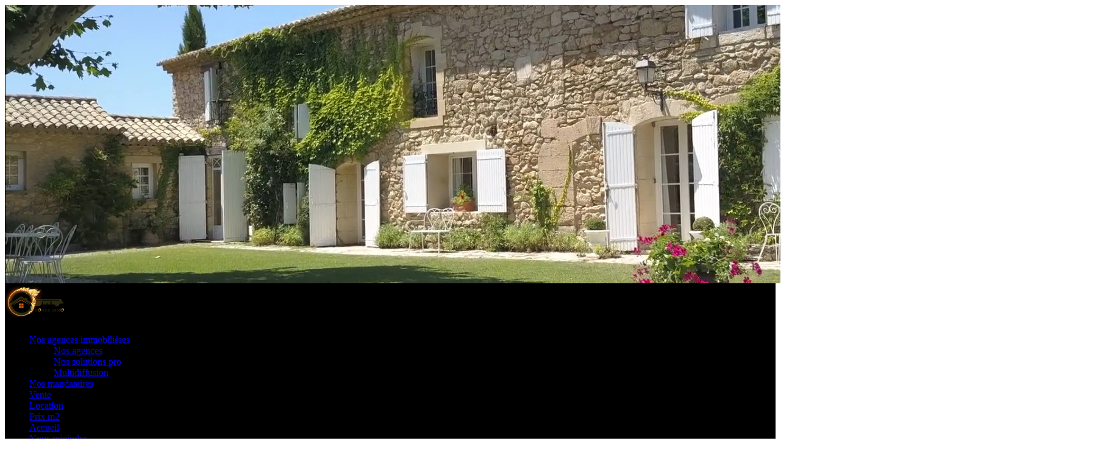

--- FILE ---
content_type: text/html; charset=UTF-8
request_url: https://www.power-immo.com/liste-annonces-location.html?tags_externe=agence-955&recherche=l-immobiliere-du-cours
body_size: 31104
content:

 
 
<!DOCTYPE html>
<html lang="en">
<head>
	
	<!-- Global site tag (gtag.js) - Google Analytics -->
		<script async src='https://www.googletagmanager.com/gtag/js?id=G-GGR4G8D2S6'></script>
		<script>
		window.dataLayer = window.dataLayer || [];
		function gtag(){dataLayer.push(arguments);}
		gtag('js', new Date());

		gtag('config', 'G-GGR4G8D2S6');
		</script>
		<meta charset="utf-8">
	<meta http-equiv="X-UA-Compatible" content="IE=edge">
	<meta name="viewport" content="width=device-width, initial-scale=1">
	<!-- The above 3 meta tags *must* come first in the head; any other head content must come *after* these tags -->
	<meta name="format-detection" content="telephone=no"/>
	
	<meta property="og:url" content="https://www.power-immo.com/liste-annonces-location.html?tags_externe=agence-955&recherche=l-immobiliere-du-cours" />
	<meta property="og:type" content="website" />
	<meta property="og:title" content="location - " />
	<meta property="og:description" content="L'actualité des annonces immobilières pour trouver votre bien immobilier sur toute la france." />
		
	<meta name="google-signin-client_id" content=".apps.googleusercontent.com">
	<link rel='apple-touch-icon' sizes='180x180' href='https://www.power-immo.com/clients/powerimmo/images/favicon/apple/apple-touch-icon.png' data-pagespeed-no-transform ><link rel='icon' type='image/png' href='https://www.power-immo.com/clients/powerimmo/images/favicon/32/favicon-32x32.png' sizes='32x32' data-pagespeed-no-transform ><link rel='icon' type='image/png' href='https://www.power-immo.com/clients/powerimmo/images/favicon/16/favicon-16x16.png' sizes='16x16' data-pagespeed-no-transform >	<meta name="theme-color" content="#ffffff">
	
	<title>location - </title>
	<meta name="description" content="Résultats correspondant à votre recherche location : " />
	<meta name="keywords" content="location," />
	
	
	
	<!-- Bootstrap -->
	<link href="/gabarits/standard/css/bootstrap.css" rel="stylesheet">

	<!-- Links -->
	<link href='/modules/immobilier/css/style.css' rel='stylesheet' async defer><link href='/gabarits/standard/css/ionRangeSlider/ion.rangeSlider.min.css' rel='stylesheet' async defer><link href='https://api.mapbox.com/mapbox-gl-js/v2.0.1/mapbox-gl.css' rel='stylesheet' async defer><link href='/modules/moteur_recherche/css/style.css' rel='stylesheet' async defer><link href='/gabarits/standard/css/select2/select2.min.css' rel='stylesheet' async defer><link href='/gabarits/standard/css/toastr/toastr.min.css' rel='stylesheet' async defer>	<link > 
	<link rel="stylesheet" href="/gabarits/standard/css/camera.css" async defer>
	<!--<link rel="stylesheet" href="/gabarits/standard/css/search.css" async defer>
	<link rel="stylesheet" href="/gabarits/standard/css/google-map.css" async defer>-->
	<link rel="stylesheet" href="/gabarits/standard/css/style_additionnel.css">
	<!--<link rel="stylesheet" href="/gabarits/standard/css/sweetalert/sweetalert.css" async defer>-->
	<link href='/gabarits/standard/css/surcharge/surcharge_css.css' rel='stylesheet' async defer>	
	<!--JS-->
	<!--<script src="https://apis.google.com/js/platform.js?onload=onLoad" async defer></script>
	<script src="https://apis.google.com/js/client:platform.js" async defer></script>-->
	<script src="/gabarits/standard/js/jquery.js"></script>
	<script src="/gabarits/standard/js/jquery-migrate-1.2.1.min.js"></script>

	<script src="/gabarits/standard/js/fg.js"></script>
	<script src='/gabarits/standard/js/device.min.js'></script>
		<style>
.item-resultat {
	background: white;
	width: 98%;
}

.item-image .img-responsive {
    min-width: 100%;
}

div#map {
    width: 100%;
    height: 80vh;
}
.conteneur_map_popup .item-titre {
    font-size: 1em;
}
.conteneur_map_popup h3 {
    font-size: 1.2em;
}

.rejoindre-sticky{
	display:none;
}

.h_hide{
	display:none;
}


.vert{
	color:green;
}
.jaune{
	color:#EDE732;
}
.orange{
	color:orange;
}
.rouge{
	color:red;
}
@media (max-width: 450px){
	.footable img.img-responsive {
	display: inline-block;
	width: 83%;
	}
}

	@media (max-width: 1199px) {
		.v2_conteneur_zone  h1{
			font-size : 35px ;
		}
	}
	@media (max-width: 992px) {
		.v2_conteneur_zone  h1{
			font-size : 25px ;
		}
	}
	@media (max-width: 768px) {
		.v2_conteneur_zone  h1{
			font-size : 15px ;
		}
	}
	.navbar-default .navbar-nav > li > a span { color: #e66928;}.toTop { background: #e66928;}
		.fg_form h5{
			color:#e66928;
		}
	footer, main, header { background : #000000;}</style>	
	
	<!-- jQuery (necessary for Bootstrap's JavaScript plugins) -->
	<!-- Include all compiled plugins (below), or include individual files as needed -->         
	<script src="/gabarits/standard/js/bootstrap.min.js"></script>
	<script src="/gabarits/standard/js/tm-scripts.js" async defer></script>
	<!--<script src="/gabarits/standard/js/sweetalert/sweetalert.min.js" async defer></script>  -->
	<script src='https://www.power-immo.com//modules/immobilier/js/core.js'></script><script src='https://www.power-immo.com//modules/immobilier/js/map_load.js'></script><script src='/gabarits/standard/js/ionRangeSlider/ion.rangeSlider.min.js'></script><script src='https://api.mapbox.com/mapbox-gl-js/v2.0.1/mapbox-gl.js'></script><script src='/gabarits/standard/js/jquery.visible.min.js'></script><script src='https://www.power-immo.com//modules/moteur_recherche/js/moteur.js'></script><script src='/gabarits/standard/js/select2/select2.full.min.js'></script><script src='/gabarits/standard/js/toastr/toastr.min.js'></script><script src='/gabarits/standard/js/jquery.easing.1.3.js'></script><script src='/gabarits/standard/js/tmstickup.js'></script><script src='/gabarits/standard/js/jquery.ui.totop.js'></script><script src='/gabarits/standard/js/jquery.rd-navbar.js'></script><script src='/gabarits/standard/js/wow.js'></script><script src='/gabarits/standard/js/jquery.mobile.customized.min.js'></script><script src='/gabarits/standard/js/superfish.js'></script><script type='text/javascript'>
			var JS_CONF={
				'fg_url' : 'https://www.power-immo.com/',
				'fg_iframe_parent' : '',
				'fg_iframe_id' : '',
				'fg_inside_popup' : false,
				'fg_inside_popup_new_iframe' : false,
				'watcher_interval' : 30,
				'watcher' : {
					'front' : [
						{
							'action':'keepalive'
						}
					]
				}
			};
		
		var use_local_pictos='/clients/powerimmo/images/filemanager/pictos';
		var source_actif=['vente','location'];
		var liste_type_bien={"vente":[{"value":"2","titre":"appartements"},{"value":"1","titre":"maisons"},{"value":"3","titre":"terrains"},{"value":"7","titre":"immeubles"},{"value":"6","titre":"divers"},{"value":"4","titre":"Commerce"},{"value":"5","titre":"bureaux"},{"value":"8","titre":"parkings"}],"location":[{"value":"2","titre":"appartements"},{"value":"4","titre":"Commerce"},{"value":"1","titre":"maisons"},{"value":"5","titre":"bureaux"},{"value":"8","titre":"parkings"},{"value":"7","titre":"immeubles"}]};
		var liste_departements={"vente":[{"value":"1","titre":"Ain"},{"value":"2","titre":"Aisne"},{"value":"3","titre":"Allier"},{"value":"4","titre":"Alpes de Haute Provence"},{"value":"5","titre":"Hautes Alpes"},{"value":"6","titre":"Alpes Maritimes"},{"value":"7","titre":"Ardeche"},{"value":"8","titre":"Ardennes"},{"value":"9","titre":"Ariege"},{"value":"10","titre":"Aube"},{"value":"11","titre":"Aude"},{"value":"12","titre":"Aveyron"},{"value":"13","titre":"Bouches du Rhone"},{"value":"14","titre":"Calvados"},{"value":"15","titre":"Cantal"},{"value":"16","titre":"Charente"},{"value":"17","titre":"Charente Maritime"},{"value":"18","titre":"Cher"},{"value":"19","titre":"Correze"},{"value":"20","titre":"Corse du Sud"},{"value":"20","titre":"Haute Corse"},{"value":"21","titre":"Cote d or"},{"value":"22","titre":"Cotes d Armor"},{"value":"23","titre":"Creuse"},{"value":"24","titre":"Dordogne"},{"value":"25","titre":"Doubs"},{"value":"26","titre":"Drome"},{"value":"27","titre":"Eure"},{"value":"28","titre":"Eure et Loir"},{"value":"29","titre":"Finistere"},{"value":"30","titre":"Gard"},{"value":"31","titre":"Haute Garonne"},{"value":"32","titre":"Gers"},{"value":"33","titre":"Gironde"},{"value":"34","titre":"Herault"},{"value":"35","titre":"Ille et Vilaine"},{"value":"36","titre":"Indre"},{"value":"37","titre":"Indre et Loire"},{"value":"38","titre":"Isere"},{"value":"39","titre":"Jura"},{"value":"40","titre":"Landes"},{"value":"41","titre":"Loir et Cher"},{"value":"42","titre":"Loire"},{"value":"43","titre":"Haute Loire"},{"value":"44","titre":"Loire Atlantique"},{"value":"45","titre":"Loiret"},{"value":"46","titre":"Lot"},{"value":"47","titre":"Lot et Garonne"},{"value":"48","titre":"Lozere"},{"value":"49","titre":"Maine et Loire"},{"value":"50","titre":"Manche"},{"value":"51","titre":"Marne"},{"value":"52","titre":"Haute Marne"},{"value":"53","titre":"Mayenne"},{"value":"54","titre":"Meurthe et Moselle"},{"value":"55","titre":"Meuse"},{"value":"56","titre":"Morbihan"},{"value":"57","titre":"Moselle"},{"value":"58","titre":"Nievre"},{"value":"59","titre":"Nord"},{"value":"60","titre":"Oise"},{"value":"61","titre":"Orne"},{"value":"62","titre":"Pas de Calais"},{"value":"63","titre":"Puy de Dome"},{"value":"64","titre":"Pyrenees Atlantiques"},{"value":"65","titre":"Hautes Pyrenees"},{"value":"66","titre":"Pyrenees Orientales"},{"value":"67","titre":"Bas Rhin"},{"value":"68","titre":"Haut Rhin"},{"value":"69","titre":"Rhone"},{"value":"70","titre":"Haute Saone"},{"value":"71","titre":"Saone et Loire"},{"value":"72","titre":"Sarthe"},{"value":"73","titre":"Savoie"},{"value":"74","titre":"Haute Savoie"},{"value":"75","titre":"Paris"},{"value":"76","titre":"Seine Maritime"},{"value":"77","titre":"Seine et Marne"},{"value":"78","titre":"Yvelines"},{"value":"79","titre":"Deux Sevres"},{"value":"80","titre":"Somme"},{"value":"81","titre":"Tarn"},{"value":"82","titre":"Tarn et Garonne"},{"value":"83","titre":"Var"},{"value":"84","titre":"Vaucluse"},{"value":"85","titre":"Vendee"},{"value":"86","titre":"Vienne"},{"value":"87","titre":"Haute Vienne"},{"value":"88","titre":"Vosges"},{"value":"89","titre":"Yonne"},{"value":"90","titre":"Territoire de Belfort"},{"value":"91","titre":"Essonne"},{"value":"92","titre":"Hauts de Seine"},{"value":"93","titre":"Seine Saint Denis"},{"value":"94","titre":"Val de Marne"},{"value":"95","titre":"Val d Oise"},{"value":972,"titre":"Martinique"},{"value":971,"titre":"Guadeloupe"},{"value":974,"titre":"R\u00e9union"}],"location":[{"value":"1","titre":"Ain"},{"value":"2","titre":"Aisne"},{"value":"3","titre":"Allier"},{"value":"4","titre":"Alpes de Haute Provence"},{"value":"5","titre":"Hautes Alpes"},{"value":"6","titre":"Alpes Maritimes"},{"value":"7","titre":"Ardeche"},{"value":"8","titre":"Ardennes"},{"value":"9","titre":"Ariege"},{"value":"10","titre":"Aube"},{"value":"11","titre":"Aude"},{"value":"12","titre":"Aveyron"},{"value":"13","titre":"Bouches du Rhone"},{"value":"14","titre":"Calvados"},{"value":"15","titre":"Cantal"},{"value":"16","titre":"Charente"},{"value":"17","titre":"Charente Maritime"},{"value":"18","titre":"Cher"},{"value":"19","titre":"Correze"},{"value":"20","titre":"Corse du Sud"},{"value":"20","titre":"Haute Corse"},{"value":"21","titre":"Cote d or"},{"value":"22","titre":"Cotes d Armor"},{"value":"23","titre":"Creuse"},{"value":"24","titre":"Dordogne"},{"value":"25","titre":"Doubs"},{"value":"26","titre":"Drome"},{"value":"27","titre":"Eure"},{"value":"28","titre":"Eure et Loir"},{"value":"29","titre":"Finistere"},{"value":"30","titre":"Gard"},{"value":"31","titre":"Haute Garonne"},{"value":"32","titre":"Gers"},{"value":"33","titre":"Gironde"},{"value":"34","titre":"Herault"},{"value":"35","titre":"Ille et Vilaine"},{"value":"36","titre":"Indre"},{"value":"37","titre":"Indre et Loire"},{"value":"38","titre":"Isere"},{"value":"39","titre":"Jura"},{"value":"40","titre":"Landes"},{"value":"41","titre":"Loir et Cher"},{"value":"42","titre":"Loire"},{"value":"43","titre":"Haute Loire"},{"value":"44","titre":"Loire Atlantique"},{"value":"45","titre":"Loiret"},{"value":"46","titre":"Lot"},{"value":"47","titre":"Lot et Garonne"},{"value":"48","titre":"Lozere"},{"value":"49","titre":"Maine et Loire"},{"value":"50","titre":"Manche"},{"value":"51","titre":"Marne"},{"value":"52","titre":"Haute Marne"},{"value":"53","titre":"Mayenne"},{"value":"54","titre":"Meurthe et Moselle"},{"value":"55","titre":"Meuse"},{"value":"56","titre":"Morbihan"},{"value":"57","titre":"Moselle"},{"value":"58","titre":"Nievre"},{"value":"59","titre":"Nord"},{"value":"60","titre":"Oise"},{"value":"61","titre":"Orne"},{"value":"62","titre":"Pas de Calais"},{"value":"63","titre":"Puy de Dome"},{"value":"64","titre":"Pyrenees Atlantiques"},{"value":"65","titre":"Hautes Pyrenees"},{"value":"66","titre":"Pyrenees Orientales"},{"value":"67","titre":"Bas Rhin"},{"value":"68","titre":"Haut Rhin"},{"value":"69","titre":"Rhone"},{"value":"70","titre":"Haute Saone"},{"value":"71","titre":"Saone et Loire"},{"value":"72","titre":"Sarthe"},{"value":"73","titre":"Savoie"},{"value":"74","titre":"Haute Savoie"},{"value":"75","titre":"Paris"},{"value":"76","titre":"Seine Maritime"},{"value":"77","titre":"Seine et Marne"},{"value":"78","titre":"Yvelines"},{"value":"79","titre":"Deux Sevres"},{"value":"80","titre":"Somme"},{"value":"81","titre":"Tarn"},{"value":"82","titre":"Tarn et Garonne"},{"value":"83","titre":"Var"},{"value":"84","titre":"Vaucluse"},{"value":"85","titre":"Vendee"},{"value":"86","titre":"Vienne"},{"value":"87","titre":"Haute Vienne"},{"value":"88","titre":"Vosges"},{"value":"89","titre":"Yonne"},{"value":"90","titre":"Territoire de Belfort"},{"value":"91","titre":"Essonne"},{"value":"92","titre":"Hauts de Seine"},{"value":"93","titre":"Seine Saint Denis"},{"value":"94","titre":"Val de Marne"},{"value":"95","titre":"Val d Oise"},{"value":972,"titre":"Martinique"},{"value":971,"titre":"Guadeloupe"},{"value":974,"titre":"R\u00e9union"}]};
		
		function update_moteur_header(obj){
			var val_type=$(obj).val();
			$(".form_header select[name='type']").val(val_type);
			
			//On vérifie la valeur du type de bien si déja saisie pour la remettre
			var val_old=$(obj).next("select[name='type_bien']").val();
			var val_old_departement=$(obj).next("select[name='departement']").val();
			
			$(".form_header select[name='type_bien'] option.removable").remove();
			$(".form_header select[name='departement'] option.removable").remove();
			if(val_type!=''){
				
				$(".form_header select[name='type_bien']").prop('disabled', false);
				
				$.each(liste_type_bien[val_type],function(kk,vv){
					$(".form_header select[name='type_bien']").append("<option value=\""+vv['value']+"\" class='removable'>"+vv['titre']+"</option>");
					if(vv['value']==val_old){
						$(".form_header select[name='type_bien']").val(vv['value']);
					}
				});
				
				
				$(".form_header select[name='departement']").prop('disabled', false);
				
				$.each(liste_departements[val_type],function(kk,vv){
					$(".form_header select[name='departement']").append("<option value=\""+vv['value']+"\" class='removable'>"+vv['titre']+"</option>");
					if(vv['value']==val_old_departement){
						$(".form_header select[name='departement']").val(vv['value']);
					}
				});
			}else{
				$(".form_header select[name='type_bien']").prop('disabled', 'disabled');
				$(".form_header select[name='departement']").prop('disabled', 'disabled');
			}
		}
		
		function submit_moteur_header(obj){
			var val_type=$(obj).parent().find("select[name='type']").val();
			var val_type_bien=$(obj).parent().find("select[name='type_bien']").val();
			var val_dep=$(obj).parent().find("select[name='departement']").val();
			
			
			var url='https://www.power-immo.com/';
			if(val_type=='vente'){
				url+='liste-annonces-vente.html';
			}else if(val_type=='location'){
				url+='liste-annonces-location.html';
			}else{
				//On affiche une erreur et on quitte
				return(false);
			}

			var recherche='';
			var tags_externe='';
			if(val_type_bien!=''){
				var titre_option=$(obj).parent().find("select[name='type_bien']").find("option[value='"+val_type_bien+"']").html();
				
				if(tags_externe!=''){
					tags_externe+='|';
				}
				tags_externe+='type_bien-'+val_type_bien;
				
				if(recherche!=''){
					recherche+=',';
				}
				recherche+=titre_option;
				
			}
			
			if(val_dep!=''){
				var titre_option=$(obj).parent().find("select[name='departement']").find("option[value='"+val_dep+"']").html();
				
				if(tags_externe!=''){
					tags_externe+='|';
				}
				tags_externe+='departement-'+val_dep;
				
				if(recherche!=''){
					recherche+=',';
				}
				recherche+=titre_option;
				
			}

			
			url+='?tags_externe='+tags_externe+'&recherche='+recherche;

			window.location=url;
		}
	
			var secure_js_hash='68d1369bfd62dbd';
		
				var js_map='';
				source_actif=['location'];
			var load_geo=false;
	
	
	var global_search={
		'tags' : [],
		'tags_externe' : ["agence-955"],
		'categories' : [],
		'localisations' : [],
		'sliders_externe' : []
	}

	
	var criteres_fixe={"tags":[],"tags_externe":["agence-955"],"sliders_externe":[],"categories":[],"localisations":[]};
	
	var nb_pagination=9;
	var page_active=1;
	var js_langues={"tags_externe":{"type_bien-2":"appartements","type_bien-4":"Commerce","type_bien-1":"maisons","type_bien-5":"bureaux","type_bien-8":"parkings","type_bien-7":"immeubles","departement-1":"Ain","departement-2":"Aisne","departement-3":"Allier","departement-4":"Alpes de Haute Provence","departement-5":"Hautes Alpes","departement-6":"Alpes Maritimes","departement-7":"Ardeche","departement-8":"Ardennes","departement-9":"Ariege","departement-10":"Aube","departement-11":"Aude","departement-12":"Aveyron","departement-13":"Bouches du Rhone","departement-14":"Calvados","departement-15":"Cantal","departement-16":"Charente","departement-17":"Charente Maritime","departement-18":"Cher","departement-19":"Correze","departement-20":"Haute Corse","departement-21":"Cote d or","departement-22":"Cotes d Armor","departement-23":"Creuse","departement-24":"Dordogne","departement-25":"Doubs","departement-26":"Drome","departement-27":"Eure","departement-28":"Eure et Loir","departement-29":"Finistere","departement-30":"Gard","departement-31":"Haute Garonne","departement-32":"Gers","departement-33":"Gironde","departement-34":"Herault","departement-35":"Ille et Vilaine","departement-36":"Indre","departement-37":"Indre et Loire","departement-38":"Isere","departement-39":"Jura","departement-40":"Landes","departement-41":"Loir et Cher","departement-42":"Loire","departement-43":"Haute Loire","departement-44":"Loire Atlantique","departement-45":"Loiret","departement-46":"Lot","departement-47":"Lot et Garonne","departement-48":"Lozere","departement-49":"Maine et Loire","departement-50":"Manche","departement-51":"Marne","departement-52":"Haute Marne","departement-53":"Mayenne","departement-54":"Meurthe et Moselle","departement-55":"Meuse","departement-56":"Morbihan","departement-57":"Moselle","departement-58":"Nievre","departement-59":"Nord","departement-60":"Oise","departement-61":"Orne","departement-62":"Pas de Calais","departement-63":"Puy de Dome","departement-64":"Pyrenees Atlantiques","departement-65":"Hautes Pyrenees","departement-66":"Pyrenees Orientales","departement-67":"Bas Rhin","departement-68":"Haut Rhin","departement-69":"Rhone","departement-70":"Haute Saone","departement-71":"Saone et Loire","departement-72":"Sarthe","departement-73":"Savoie","departement-74":"Haute Savoie","departement-75":"Paris","departement-76":"Seine Maritime","departement-77":"Seine et Marne","departement-78":"Yvelines","departement-79":"Deux Sevres","departement-80":"Somme","departement-81":"Tarn","departement-82":"Tarn et Garonne","departement-83":"Var","departement-84":"Vaucluse","departement-85":"Vendee","departement-86":"Vienne","departement-87":"Haute Vienne","departement-88":"Vosges","departement-89":"Yonne","departement-90":"Territoire de Belfort","departement-91":"Essonne","departement-92":"Hauts de Seine","departement-93":"Seine Saint Denis","departement-94":"Val de Marne","departement-95":"Val d Oise","departement-972":"Martinique","departement-971":"Guadeloupe","departement-974":"R\u00e9union","agence-1399":" GABAI-MAILLET &amp; ROUSSET IMMOBILIER","agence-1325":" LA MISSION IMMOBILIERE","agence-590":"109 IMMO","agence-1356":"1465 IMMO","agence-1343":"1MMOGESTION ","agence-1260":"4 SWEET HOMES ","agence-797":"7 ARDECHE IMMO ","agence-704":"A &amp; M IMMOBILIER","agence-631":"A LA BONNE PORTE","agence-1414":"A&amp;M WORLD INVESTMENTS ","agence-935":"A2P IMMOBILIER","agence-766":"A2Z AGENCY","agence-1426":"AAJ IMMOBILIER ","agence-1349":"ACCORDIM","agence-584":"ACCUEIL IMMO","agence-1421":"ACM IMMOBILIER","agence-569":"ACT'IMMO CALAIS ","agence-1436":"ACTIFIMMO","agence-877":"ACTION TRANSAC","agence-1238":"ACTUEL IMMOBILIER","agence-1204":"ACTUEL IMMOBILIER ","agence-1359":"AD VESTA","agence-969":"ADHOQ   MORGANE BENOIT","agence-1453":"ADJS IMMOBILIER","agence-975":"ADM IMMOBILIER","agence-557":"ADN IMMO CONSEIL","agence-891":"ADN IMMOBILIER","agence-1225":"ADONIS IMMOBILIER","agence-1313":"AEM IMMOBILIER ","agence-1351":"AGENCE CATALANE","agence-1283":"AGENCE CERES","agence-1284":"AGENCE CERES - A suppr","agence-1406":"AGENCE CREFF IMMOBILIER","agence-1442":"AGENCE DES ANGLADES ","agence-914":"AGENCE DES ATELIERS","agence-1366":"AGENCE DU CARROUSEL","agence-605":"AGENCE DU CENTRE","agence-1013":"AGENCE DU CIRON","agence-1012":"AGENCE DU CIRON","agence-1007":"AGENCE DU CIRON","agence-801":"AGENCE DU COIN ","agence-767":"AGENCE DU DONJON","agence-752":"AGENCE DU HAUT PAYS ","agence-1367":"AGENCE DU LAY","agence-1208":"AGENCE FRANCO HOLLANDAISE","agence-1341":"AGENCE GOUNOD\t\t\t\t\t\t\t\t\t\t\t\t\t","agence-788":"AGENCE GUYENNE IMMOBILIER","agence-564":"AGENCE HAUTE SAINTONGE IMMOBILIER","agence-709":"AGENCE HAUTE VIENNOISE","agence-929":"AGENCE HAUTE VIENNOISE ","agence-1418":"AGENCE HOMEE'S","agence-846":"AGENCE IMMO DU TIGNET ","agence-1252":"AGENCE IMMO LOOK","agence-703":"AGENCE IMMOBILIERE D'EGUILLES","agence-1034":"AGENCE IMMOBILIERE IMMOTE","agence-664":"AGENCE IMMOBILIERE NICE KLR IMMOBILIER","agence-706":"AGENCE LE VOLTAIRE ","agence-1259":"AGENCE MAISONS ET DEMEURES","agence-1227":"AGENCE MASSON JEANLINE ","agence-1218":"AGENCE NATIMMO","agence-568":"AGENCE NATIMMO","agence-1462":"AGENCE NOMADE","agence-1214":"AGENCE NOVADIMM","agence-746":"AGENCE OCEANI","agence-1075":"AGENCE PASCAL","agence-1083":"AGENCE PASCAL CREGY","agence-1084":"AGENCE PASCAL VILLENOY","agence-1407":"AGENCE REYNES ","agence-1392":"AGENCE SANDRINE SIBUT","agence-979":"AGENCE SECKLER","agence-861":"AGENCE SOLSTICIA\t\t\t\t\t\t\t","agence-1297":"AGENCE TERRES D'ESTUAIRE","agence-660":"AGENCE TIC RUFFEC","agence-637":"AGENCIMA","agence-1387":"AGNES DUMAS IMMOBILIER","agence-1339":"AH IMMO ","agence-486":"AJC IMMOBILIER","agence-1277":"AJC TRANSACTIONS","agence-1280":"ALAIN G IMMOBILIER","agence-802":"ALARIC IMMO","agence-1437":"ALARIC IMMO","agence-1328":"ALG IMMOBILIER ","agence-814":"ALINE IMMO","agence-849":"ALINE IMMO","agence-1323":"ALPACA IMMOBILIER ","agence-1228":"AMEDEE IMMOBILIER ","agence-478":"AMP IMMOBILIER","agence-1289":"ANA IMMOBILIER ","agence-1379":"ANGELES IMMOBILIER ","agence-982":"Anne-Claire SOBRAQUES","agence-593":"APL LOCATION BASTIA","agence-1340":"APM IMMO","agence-1179":"APOGAS IMMOBILIER","agence-1175":"APOGAS IMMOBILIER","agence-1180":"APOGAS IMMOBILIER","agence-1434":"APPARTOIT","agence-1293":"AQUILA-IMMOBILIER","agence-889":"ARC IMMO 81","agence-882":"ARGELES PYRENEES  IMMOBILIER","agence-1137":"ARLUSA IMMOBILIER","agence-1438":"AROBASE IMMO","agence-1390":"AROBASE IMMOBILIER","agence-1136":"ARRAS IMMOBILIER","agence-922":"ARTIS IMMO","agence-1155":"ASTRINE IMMOBILIER","agence-1451":"AT-IMMO","agence-681":"ATOUT IMMOBILIER","agence-728":"ATOUT IMMOBILIER","agence-1357":"ATTRACTIV'IMMO ","agence-555":"AU BUREAU DE L'IMMO ","agence-1348":"AU CENTRE DE L'IMMOBILIER","agence-1077":"AVENIR IMMO","agence-777":"AX'HOME IMMOBILIER","agence-984":"AX'HOME IMMOBILIER","agence-1461":"B-IMMO","agence-1073":"BACH IMMOBILIER","agence-1301":"BANQUE IMMOBILIERE DE NORMANDIE","agence-745":"BEHAPPY IMMOBILIER","agence-1099":"BEL IMMOBILIER","agence-1202":"BEL IMMOBILIER","agence-1201":"BEL IMMOBILIER BAGNOLS SUR CEZE","agence-1353":"BELLA PIETRA IMMOBILIER","agence-1444":"BELLA PIETRA PROPERTY","agence-718":"BERNADIE  IMMOBILIER","agence-1119":"BERNADIE IMMOBILIER","agence-719":"BERNADIE IMMOBILIER BASSOUES","agence-721":"BERNADIE IMMOBILIER MIRANDE","agence-986":"BERNADIE IMMOBILIER RISCLE","agence-722":"BERNADIE IMMOBILIER VIC FEZENSAC","agence-720":"BERNADIE IMMOBILIER VILLECONTAL ","agence-1439":"BERTRAND IMMOBILIER","agence-1063":"BERTRAND IMMOBILIER TRANSACTIONS","agence-1171":"BIEN AVEC VOUS","agence-962":"BIEN CHEZ NOUS","agence-1316":"BLEU CIEL IMMOBILIER","agence-1396":"BLM IMMOBILIER ","agence-1423":"Bod'immo","agence-1251":"BONHOMME IMMOBILIER","agence-1452":"BONNEFOI IMMOBILIER","agence-1362":"BOS IMMOBILIER","agence-892":"BRETAGNE SERVICE IMMOBILIER","agence-775":"BRIENNE IMMOBILIER","agence-1053":"BRIGITTE GAUTHIER IMMOBILIER","agence-1072":"BRIND'IMMO","agence-978":"BRUN IMMOBILIER","agence-953":"BRUYERE IMMOBILIER : Agence de Aulnoye-Aymeries","agence-785":"BULIT IMMOBILIER ","agence-1037":"BUYHOM","agence-1420":"C2F Agri ","agence-1365":"CABINET CONSEIL IMMOBILIER","agence-473":"CABINET CONSEIL IMMOBILIER","agence-1321":"CABINET DES 5 AVENUES","agence-586":"CABINET DESPREZ","agence-1374":"CABINET FRUCHET","agence-1380":"CABINET HL IMMOBILIER","agence-1299":"CABINET LEDAIN ET ASSOCIES ","agence-1383":"CABINET PASCAL DEVAUX","agence-873":"CABINET SITEA","agence-635":"CAEN ET MER IMMO ","agence-961":"CAMILLERI GESTION","agence-480":"CAMILLERI TRANSACTION","agence-1182":"CAP IMMOBILIER","agence-1373":"Cap Immobilier ","agence-1249":"CAPITELLES IMMOBILIER","agence-1465":"CASTAGNIE IMMOBILIER","agence-1212":"CASTEX IMMO","agence-1143":"CASTRIMMO","agence-707":"CAUMONT IMMOBILIER ","agence-701":"CD IMMOBILIER","agence-702":"CD IMMOBILIER PARIS REAL ESTATE ","agence-1427":"CERRET IMMOBILIER ","agence-1310":"CHAB IMMOBILIER","agence-1347":"CHARLES LOFTIE IMMOBILIER ","agence-956":"CHARMING HOUSE","agence-773":"CHART'IMMO","agence-816":"CHATRIAN IMMOBILIER","agence-685":"CHENOT IMMOBILIER","agence-1433":"CHEZ MOI IMMOBILIER","agence-1377":"CHEZ TOIT IMMOBILIER ","agence-710":"CHOPARD IMMOBILIER","agence-1450":"CIEL AZUR IMMOBILIER","agence-511":"CIS MEDEBERT","agence-533":"CLE IMMOBILIER","agence-1360":"CLP &amp; GI IMMOBILIER ","agence-983":"CLP IMMOBILIER","agence-786":"COCOONING IMMOBILIER","agence-1098":"CONFLUENCE IMMO","agence-617":"CORNEBARRIEU IMMOBILIER","agence-1234":"COTE IMMO","agence-1352":"COUP2COEUR IMMO","agence-1415":"CULTURE &amp; PATRIMOINE","agence-1005":"DAILY IMMOBILIER","agence-1440":"Daisy Rossi Immobilier","agence-1018":"DAMELY IMMOBILIER","agence-789":"DAO IMMOBILIER","agence-1250":"DAVID PECH IMMOBILIER","agence-1303":"DELIGNY Courseulles ","agence-1302":"DELIGNY Hermanville sur mer ","agence-1304":"DELIGNY Lion sur mer ","agence-1305":"DELIGNY Saint Aubin sur mer ","agence-1369":"DELYA IMMO ","agence-632":"DIX IMMOBILIER","agence-1384":"DOM'IMMOBILIER","agence-1128":"DOME IMMOBILIER ","agence-1100":"DOMUVIA ","agence-1416":"DRIVER IMMOBILIER","agence-1047":"DU COTE DE CHEZ VOUS ","agence-456":"DUO IMMO","agence-1273":"EASY VENTE IMMO","agence-1246":"EASY VENTE IMMO","agence-1309":"EASYBIEN ","agence-1306":"ELITYA ","agence-1296":"ELYSEA IMMOBILIER","agence-1320":"ENEDISTE IMMOBILIER","agence-1041":"ER TRANSACTION ","agence-1223":"ESTIA IMMOBILIER","agence-1050":"EUROSUN IMMOBILIER","agence-1336":"EVACTIM ","agence-1097":"EVAL CONSEILS","agence-1039":"EXPRESSION IMMO ","agence-1067":"FACEIMMO","agence-1165":"FELIX IMMOBILIER LA MEDIEVALE","agence-1324":"FG IMMOBILIER ","agence-662":"FRANCE 4 U","agence-910":"G&amp;R IMMOBILIER","agence-1294":"GASPAR IMMO","agence-1382":"GCLAIR IMMOBILIER ","agence-1052":"GEORGE &amp; PARFAIT IMMOBILIER","agence-1051":"GEORGE ET PARFAIT IMMOBILIER","agence-876":"GONTIER IMMOBILIER ","agence-753":"GOODLUX IMMO","agence-1388":"GOURDON IMMOBILER ","agence-1368":"GRIFFIN IMMOBILIER","agence-1335":"GROUPE BREIZH IMMOBILIER","agence-747":"H&amp;I PATRIMOINE","agence-1319":"H.A. IMMO ","agence-1412":"HESTIA IMMOBILIER","agence-1078":"HESTIA IMMOBILIER","agence-997":"HOMEOS","agence-1441":"HOMEOS VERSAILLES ","agence-896":"HUGO IMMOBILIER ET ASSOCIES","agence-803":"ICL IMMOBILIER ","agence-1267":"IDEAL IMMO","agence-921":"IDRON IMMOBILIER","agence-691":"ILM IMMOBILIER","agence-981":"ILM IMMOBILIER","agence-942":"IMMO 127","agence-1257":"IMMO 24-7.COM","agence-543":"IMMO BELLE VUE","agence-771":"IMMO D 42","agence-1344":"IMMO IDEAL ","agence-1004":"IMMO MM","agence-779":"IMMO PIERRE 42","agence-780":"IMMO PIERRE 42","agence-1232":"IMMO REAL ESTATE ","agence-717":"IMMO SAINT JEAN","agence-1247":"IMMO SAINT JEAN","agence-1241":"IMMO SAINT JEAN","agence-1430":"IMMO SYNERGIES ","agence-1092":"IMMO TRANSACTIONS","agence-1106":"IMMO TRANSACTIONS AVALLON","agence-934":"IMMOBETTY","agence-748":"IMMOBILIER 47","agence-749":"IMMOBILIER 47 CASTELMORON","agence-1278":"IMMOBILIER BAJOCASSE","agence-678":"IMMOBILIER BAZADAIS","agence-1003":"IMMOBILIER COEUR DE BASSIN","agence-612":"IMMOBILIER DU BARRY","agence-871":"IMMOBILIER SUR COUR","agence-874":"IMMOBILIER TERRE DES LANDES","agence-1307":"IMMOBILIERE MICHAUD ","agence-1394":"IMMOBILIERE PARIS OUEST","agence-741":"IMMOBILIERE SAINT-GEORGES","agence-644":"IMMOBILIERE TERRE ET MER","agence-1042":"IMMOBY.ME","agence-833":"IMMODEX","agence-1174":"IMMOGLISS","agence-1025":"IMMOKLO","agence-1428":"IMMOPHARE","agence-821":"IMMOSERVICE","agence-1206":"IMMOUEST FRANCHISE ","agence-918":"IMPACT IMMOBILIER","agence-878":"IMPACT IMMOBILIER","agence-950":"INITIAL IMMOBILIER","agence-1074":"INNOVIMMO NEVERS","agence-537":"INSTANT IMMO","agence-690":"INVEST IMMO 83","agence-699":"INVEST IMMO 83","agence-1245":"INVICTUS PATRIMOINE","agence-659":"ISLE DOUBLE IMMO","agence-1409":"J &amp; S IMMO","agence-1408":"JCD IMMOBILIER","agence-943":"JLV IMMOBILIER","agence-1231":"JMA IMMO","agence-972":"JOCELYN PLESSIET IMMOBILIER","agence-1154":"KERJOLIS IMMO","agence-1274":"KUBE IMMOBILIER","agence-1242":"L &amp; L IMMOBILIER ","agence-1354":"L' IMMOBILIER SOULETIN","agence-813":"L' IMMOBILIERE DU VIAUR","agence-1207":"L'AGENCE A PART","agence-897":"L'AGENCE BORDEAUX IMMOBILIER","agence-1295":"L'AGENCE DU MORVAN ","agence-676":"L'AGENCE MASSEY","agence-1221":"L'AGENCE SABLAISE","agence-551":"L'ESPACE IMMO","agence-510":"L'IMMO CHEZ VOUS","agence-1263":"L'IMMO SUR YONNE","agence-857":"L'IMMOBILIER DU FUTUR","agence-614":"L'IMMOBILIERE DE L'OLIVIER","agence-870":"LA CONSEILLERE DE L'IMMOBILIER","agence-618":"LA MAISON DE L'IMMOBILIER ","agence-1463":"LA PARISIENNE IMMOBILIERE","agence-839":"LA PROVENCALE GARDANNE","agence-842":"LA PROVENCALE GREASQUE","agence-841":"LA PROVENCALE LA DESTROUSSE","agence-838":"LA PROVENCALE TRETS","agence-908":"LA REFERENCE ","agence-906":"LA REFERENCE","agence-1170":"LA RIVIERE IMMOBILIER","agence-1127":"LABORIE 270","agence-905":"LAETITIA IMMOBILIER ","agence-1205":"LaFiOps - Immobilier","agence-1213":"LAKOTA IMMOBILIER","agence-669":"LAURENT JEROME IMMOBILIER","agence-1185":"LC ASSOCIES","agence-1184":"LC ASSOCIES ","agence-945":"LC IMMOBILIER","agence-1211":"LE BON CHOIX IMMO","agence-1431":"LE CABINET CHARENTAIS ","agence-1255":"LE PAYS YONNAIS IMMOBILIER","agence-1372":"LE PETIT AGENT","agence-1417":"LE VILLAGE IMMOBILIER","agence-1342":"LEFORESTIER IMMOBILIER","agence-1355":"LEMAITRE IMMOBILIER","agence-830":"LES CLES DU SOLEIL","agence-826":"LES CLES DU SOLEIL","agence-831":"LES CLES DU SOLEIL","agence-828":"LES CLES DU SOLEIL","agence-829":"LES CLES DU SOLEIL","agence-827":"LES CLES DU SOLEIL ","agence-1140":"LES CLES DU SOLEIL - LA GARDE","agence-825":"LES CLES DU SOLEIL LA CRAU ","agence-1144":"LES DENICHEURS ","agence-1288":"LES MAISONS DU PALMIER","agence-490":"LES TOITS DE ROBINSON","agence-1401":"LES TOITS DE VERDUN ","agence-1186":"LIBIMMO","agence-1002":"LIZ IMMOBILIER ","agence-941":"LOCATRANSAC","agence-998":"LOGIMM","agence-1026":"LOUIS APPART","agence-1124":"LYAUDET-DRAJNUDEL IMMOBILIER","agence-487":"MA MAISON EN FRANCE ","agence-1322":"MA PETITE AGENCE ","agence-1424":"MAISON K IMMOBILIER","agence-1411":"MAISONS ET MANOIRS","agence-1189":"MaMaisonIdeale.immo","agence-768":"MANENTI IMMOBILIER","agence-1317":"MANUVAL IMMO","agence-1363":"MARIANNE IMMOBILIER","agence-1253":"MARINE STELLA IMMOBILIER","agence-1326":"MARINE STELLA IMMOBILIER ","agence-1464":"MARTIN IMMOBILIER","agence-991":"MCM IMMO CONSEIL","agence-499":"MDB IMMO","agence-1448":"MG IMMO","agence-973":"MG IMMO","agence-799":"MINDS IMMOBILIER","agence-740":"MK IMMOBILIER ","agence-1190":"MonTerrainIdeal.com","agence-1203":"MORVAN IMMOBILIER","agence-588":"MOURREJEAU IMMOBILIER","agence-1435":"MOURREJEAU IMMOBILIER RISCLE","agence-1410":"MPI MARKET PLACE","agence-1398":"MY MAISON DU SUD.COM ","agence-1300":"MY SWEET HOME IMMOBILLIER ","agence-1056":"NAGEP IMMOBILIER AFFAIRES COMMENTRY","agence-1054":"NAGEP IMMOBILIER EBREUIL","agence-1055":"NAGEP IMMOBILIER GESTION VICHY","agence-765":"NAT'IMMOBILIER","agence-1333":"NEED IMMOBILIER LORIENT","agence-601":"NEMAUSA Agence de Caveirac","agence-597":"NEMAUSA IMMOBILIER","agence-599":"NEMAUSA IMMOBILIER Agence Pompidou","agence-598":"NEMAUSA IMMOBILIER Nord- Est ","agence-968":"NEMAUSA IMMOBILIER UZES","agence-1105":"NESS ET NATH IMMO","agence-1425":"NETO-IMMO","agence-1389":"NM IMMOBILIER","agence-1046":"NOTICE IMMO","agence-1153":"NOVA IMMOBILIER","agence-1361":"NOVAL IMMO","agence-884":"NOVIO","agence-1422":"Nuances Immo","agence-725":"NYONS IMMOBILIER ","agence-1315":"OLIVIER ALEXANDRE IMMOBILIER","agence-872":"Olivier Saleur","agence-600":"OMI TRANSACTIONS","agence-916":"ONLY L'AGENCE IMMOBILIERE","agence-1192":"PALAIS DE L'IMMOBILIER","agence-1446":"PATRIMOINE EVOLUTION IMMOBILIER","agence-784":"PAUL CLAPPE IMMOBILIER","agence-782":"PAUL CLAPPE IMMOBILIER","agence-783":"PAUL CLAPPE IMMOBILIER","agence-592":"PAYS GENTIANE IMMOBILIER","agence-1279":"PEPS'IMMO","agence-475":"PEPS'IMMO","agence-1117":"PEPS'IMMO","agence-924":"PERSPECTIVES IMMMOBILIER","agence-1403":"PIERRE STRADAL","agence-1235":"PIERRES ET DEMEURES ","agence-1142":"PLAISANCE IMMOBILIER","agence-1107":"POP IMMOBILIER","agence-1156":"PORTIER IMMOBILIER","agence-127":"power-immo","agence-859":"PREMIERE CLE","agence-1460":"PRESQU'ILE IMMOBILIER","agence-1264":"PRONTISSIMMO","agence-743":"PROPOS IMMOBILIERS","agence-1370":"PROPRIUM","agence-1229":"QUINT IMMOBILIER","agence-491":"REPERIMMO","agence-1318":"RESEARCH BY B","agence-739":"REYNAUD IMMOBILIER ","agence-869":"RIBEIRO IMMOBILIER","agence-1364":"RIVIERA ARRIERE PAYS IMMOBILIER","agence-1200":"RIVIERA IMMO ","agence-843":"SAINT JEAN DE MALTE IMMOBILIER ","agence-844":"SAINT JEAN DE MALTE IMMOBILIER","agence-1066":"SAINT PIERRE IMMOBILIER","agence-1118":"SAINTIMMO (PERAT)","agence-1449":"SAPHEA PATRIMOINE","agence-1432":"SAS SETE IMMO","agence-1254":"SAUZEA IMMOBILIER","agence-1006":"SEBASTIEN IMMOBILIER ","agence-980":"SEVERINE MANGIN IMMOBILIER","agence-1447":"SIMPLISSIMMO","agence-885":"SOISSONS IMMOBILIER","agence-636":"SUCCESS IMMOBILIER ","agence-672":"TAURIS IMMOBILIER","agence-1069":"TECH IMMOBILIER ELNE","agence-1405":"TECH ME HOME","agence-1243":"TEMPO IMMOBILIER","agence-1413":"TERRES ET PIERRES EN PERIGORD","agence-1385":"test clem","agence-917":"TGE IMMOBILIER ","agence-1275":"TICKET IMMOBILIER","agence-1266":"TICKET IMMOBILIER","agence-1312":"TIMMOS","agence-1164":"TOIT D'EUROPE IMMO","agence-1188":"TOULON IMMOBILIER","agence-819":"TOUR DE CLEFS IMMOBILIER","agence-562":"TOURVES IMMOBILIER","agence-1081":"TRANSACT 87","agence-1287":"TRANSACTEL IMMOBILIER","agence-1371":"TRANSACTIMO","agence-1327":"UN JOUR UN BIEN IMMOBILIER","agence-715":"URVOI IMMOBILIER","agence-1381":"V&amp;F IMMO ","agence-1346":"VENCE REAL ESTATE","agence-996":"VENNER IMMOBILIER","agence-1402":"VENTE CONCLUE","agence-611":"VERS L IMMOBILIER","agence-1191":"VIC IMMOBILIER","agence-875":"VICTORIA KEYS","agence-1329":"VOS PROJETS IMMO - HELENE BESSON","agence-700":"VULCAIN IMMOBILIER","agence-1276":"WELKHOME AUGUSTE","agence-1176":"WILLK'HOME","agence-1386":"YOU &amp; ME SERENITE","commercial-12567":"ACHOUR-TANI Franck","commercial-12033":"ADDAR Halima","commercial-905":"AUDY Alain","commercial-4276":"AUDY Alain","commercial-4112":"AUDY Alain","commercial-12069":"AVEROUS Krystel","commercial-12395":"BAILLIEU Michel","commercial-12481":"BARDAKGIOGLU Yunus","commercial-12955":"BAUDET Mich&egrave;le","commercial-4521":"BENGHEZAL Lahlou","commercial-12413":"BERGER Sandrine","commercial-11904":"BERNISSAN Jacques","commercial-12223":"BLUTEAU Dave","commercial-12364":"BOREL Karine","commercial-11672":"BOUDD HOU Thierry","commercial-12935":"CARRE Priscilla","commercial-2137":"CARRY Bruno","commercial-12487":"CHABAILLE Patrice","commercial-12059":"CHIKEUR Rafia","commercial-12674":"CHIRAT Chantal","commercial-10999":"CLEMENT Jean-Pierre","commercial-12281":"CLEMENT Ginette","commercial-12282":"CLEMENT Ginette","commercial-12660":"CONNESSON Bernard","commercial-12414":"COUTURIER Christine","commercial-12561":"CREUSOT Jean-Paul","commercial-12517":"DEHON Sophie","commercial-12972":"DERAIN-COURT M&eacute;lie","commercial-12384":"DUCHENOIS Jean-Philippe","commercial-12965":"DUFAYARD Jean-Christophe","commercial-12673":"DUPRAT Agn&egrave;s","commercial-12065":"DUVAL Marcel","commercial-12950":"ETAIX Ludovic","commercial-12221":"FIGARI Fiona","commercial-4660":"FLORI Chlo&eacute;e","commercial-4677":"FLORI Chlo&eacute;e","commercial-11742":"GACEM Bilal","commercial-4278":"GARNIER G&Atilde;&copy;raldine PEREZ Alexandre","commercial-10920":"GIULIANO Geoffrey","commercial-12063":"GUENON Bernard","commercial-11532":"IBRAHIM Zaitoum Patricia","commercial-11951":"JOUNIAUX Julien","commercial-11911":"LANDES Jean","commercial-12253":"LASSERRE Alex","commercial-12064":"LEDUC-FIGARI Catherine","commercial-12482":"LEMAITRE Karine","commercial-12901":"M S","commercial-11948":"MALANDA Eric","commercial-12340":"MICHEL St&eacute;phane","commercial-4277":"MICONNET Robert","commercial-4279":"MICONNET Robert","commercial-12868":"MONNAERT Jean-Pierre","commercial-12869":"MONNAERT Jean-Pierre","commercial-12870":"MONNAERT  St&eacute;phanie","commercial-12900":"MORDI Sabine","commercial-12656":"MOULIN Caroline","commercial-12285":"MOUNIER G&eacute;rard","commercial-12235":"PAIN Brahim","commercial-11433":"PARISEL Pascal","commercial-12951":"PARRA  Isabelle","commercial-12952":"PARRA  Isabelle","commercial-12953":"PARRA  Isabelle","commercial-12954":"PARRA  Isabelle","commercial-12591":"PEREIRA Carlos","commercial-3092":"PEREZ Alexandre","commercial-4280":"PEREZ  Alexandre","commercial-12896":"PEREZ Fabrice","commercial-4739":"QUENNET Bruno","commercial-4740":"QUENNET Bruno","commercial-4741":"QUENNET Bruno","commercial-2145":"QUITTARD M&eacute;lany","commercial-12234":"RAHMOUNE Yezza","commercial-12062":"REGNIER Laurence","commercial-12438":"ROCHE Jo&euml;l","commercial-12821":"RODRIGUEZ Anthony","commercial-11627":"ROGER Nicolas","commercial-12398":"SALVATORIELLO Giuseppe","commercial-11946":"SBIA Rachid","commercial-4509":"SEIBERT Patricia","commercial-11922":"SIMONNET Steve","commercial-11939":"Sophie BOURGEAUX","commercial-12439":"STOLBOWSKY Pierre","commercial-12039":"VECCO St&eacute;phane","commercial-11606":"VERGUET Jean-Marc","commercial-12361":"VITEL Philippe","commercial-11417":"VRIGNAUD Fabienne","commercial-11418":"VRIGNAUD Fabienne"},"tags":{"1":"Tag 1","2":"Tag 2","3":"Tag 3"},"categories":[],"localisations":[],"sliders_externe":{"titre_piece":"pi\u00e8ces","titre_prix":"euros","titre_surface_habitable":"m2"}};
	
	
	var param_php={
		'url_entreprises': 'https://www.power-immo.com/',
		'url_produits': 'https://www.power-immo.com/',
		'title_fixe':"Power-immo vous propose ses annonces immobilières sur la france - location - ",
		'url_langue':'https://www.power-immo.com/',
		'type':'location',
		'ref_site' : 'powerimmo',
		'url_images' : 'https://www.power-immo.com/clients/powerimmo/images/',
		'user_langue':'fr',
		'script_resultats' : 'immobilier/core/ajax_resultats.php',
		'js_function_html' : 'generate_html_annonces_location_new',
		'js_function_height' : height_immo_new,
		'pictos_fin' : '1',
		'type_resultats' : 'solo',
		'param_supp' : {"tri":"date_desc"}
		
	}
	
	
	
	
	

					function slide_bandeau(){
						var actu=$('#bandeau_slider_35').find('.actif:visible');
						if(actu.next().length==0){
							var next=$('#bandeau_slider_35 .bandeau_slider_1');
						}else{
							var next=actu.next();
						}
						$('#bandeau_slider_35 .actif').removeClass('actif');
						next.addClass('actif');
						slide_bandeau_mobile();
					}
					function slide_bandeau_mobile(){
						var actu=$('#bandeau_slider_35_mobile').find('.actif:visible');
						if(actu.next().length==0){
							var next=$('#bandeau_slider_35_mobile .bandeau_slider_1');
						}else{
							var next=actu.next();
						}
						$('#bandeau_slider_35_mobile .actif').removeClass('actif');
						next.addClass('actif');
					}
				
function redimmensionner_iframe() {
	var iFrameID = document.getElementById('fg_iframe');
	if(iFrameID) {
			// here you can make the height, I delete it first, then I make it again
		iFrameID.height = '';
		iFrameID.height = (parseInt(iFrameID.contentWindow.document.body.scrollHeight)+50) + 'px';
	}   

}
function close_overlay(){
	$('#fg_modal').modal('hide');
}
</script><script type='text/javascript'>
			$(document).ready(function() {
				
		$(".form_header select[name='type']").on('change',function(){
			update_moteur_header(this);
		});
		$(".form_header select[name='type_bien']").on('change',function(){
			$(".form_header select[name='type_bien']").val( $(this).val() );
		});
	
window.setTimeout('first_resize=false;height_immo();',4000);

			$('#frm_moteur_select_tags_externe_1').select2({
				
				
				placeholder: '',
				language: '',
				
			});
			
			$('#frm_moteur_select_tags_externe_7_fixe').select2({
				
				
				placeholder: '',
				language: '',
				
			});
			
			$('#frm_moteur_select_tags_externe_7').select2({
				
				
				placeholder: '',
				language: '',
				
			});
			
			$('#frm_moteur_select_tags_externe_8_fixe').select2({
				
				
				placeholder: '',
				language: '',
				
			});
			
			$('#frm_moteur_select_tags_externe_8').select2({
				
				
				placeholder: '',
				language: '',
				
			});
			
			$('#frm_moteur_select_tags_externe_9_fixe').select2({
				
				
				placeholder: '',
				language: '',
				
			});
			
			$('#frm_moteur_select_tags_externe_9').select2({
				
				
				placeholder: '',
				language: '',
				
			});
			
					$('.moteur_sliders_externe_1').ionRangeSlider({
						skin: 'modern',
						type: 'double',
						min: 1,
						max: 15,
						from: 1,
						to: 15,
						postfix: '',
						step: 1,
						grid: false,
						onFinish: function (data) {
							$('.from_piece').val(new Intl.NumberFormat('fr-FR').format(data.from));
							$('.to_piece').val(new Intl.NumberFormat('fr-FR').format(data.to));
							$('.moteur_sliders_externe_1').data('ionRangeSlider').update({
								from: data.from,
								to:data.to
							});
							$('#slider_1_piece').data('ionRangeSlider').update({
								from: data.from,
								to:data.to
							});
						},
						onChange: function (data) {
							$('.from_piece').val(new Intl.NumberFormat('fr-FR').format(data.from));
							$('.to_piece').val(new Intl.NumberFormat('fr-FR').format(data.to));
							$('.from_piece').parent().find('.validate').addClass('modified');
						},

					});

					var instance_slider_1 = $('.moteur_sliders_externe_1').data('ionRangeSlider');

					$('.from_piece').on('change',function(){
						var from=parseInt($(this).val());
						instance_slider_1.update({
							from: from,
						});
						$('#slider_1_piece').data('ionRangeSlider').update({
							from: from
						});
					});
					$('.to_piece').on('change',function(){
						var to=parseInt($(this).val());
						instance_slider_1.update({
							to: to,
						});
						$('#slider_1_piece').data('ionRangeSlider').update({
							to:to
						});
					});

				
					$('.moteur_sliders_externe_2').ionRangeSlider({
						skin: 'modern',
						type: 'double',
						min: 60,
						max: 7037.14,
						from: 60,
						to: 7037.14,
						postfix: ' &euro;',
						step: 5000,
						grid: false,
						onFinish: function (data) {
							$('.from_prix').val(new Intl.NumberFormat('fr-FR').format(data.from));
							$('.to_prix').val(new Intl.NumberFormat('fr-FR').format(data.to));
							$('.moteur_sliders_externe_2').data('ionRangeSlider').update({
								from: data.from,
								to:data.to
							});
							$('#slider_2_prix').data('ionRangeSlider').update({
								from: data.from,
								to:data.to
							});
						},
						onChange: function (data) {
							$('.from_prix').val(new Intl.NumberFormat('fr-FR').format(data.from));
							$('.to_prix').val(new Intl.NumberFormat('fr-FR').format(data.to));
							$('.from_prix').parent().find('.validate').addClass('modified');
						},

					});

					var instance_slider_2 = $('.moteur_sliders_externe_2').data('ionRangeSlider');

					$('.from_prix').on('change',function(){
						var from=parseInt($(this).val());
						instance_slider_2.update({
							from: from,
						});
						$('#slider_2_prix').data('ionRangeSlider').update({
							from: from
						});
					});
					$('.to_prix').on('change',function(){
						var to=parseInt($(this).val());
						instance_slider_2.update({
							to: to,
						});
						$('#slider_2_prix').data('ionRangeSlider').update({
							to:to
						});
					});

				
					$('.moteur_sliders_externe_3').ionRangeSlider({
						skin: 'modern',
						type: 'double',
						min: 0,
						max: 885,
						from: 0,
						to: 885,
						postfix: ' m2',
						step: 10,
						grid: false,
						onFinish: function (data) {
							$('.from_surface_habitable').val(new Intl.NumberFormat('fr-FR').format(data.from));
							$('.to_surface_habitable').val(new Intl.NumberFormat('fr-FR').format(data.to));
							$('.moteur_sliders_externe_3').data('ionRangeSlider').update({
								from: data.from,
								to:data.to
							});
							$('#slider_3_surface_habitable').data('ionRangeSlider').update({
								from: data.from,
								to:data.to
							});
						},
						onChange: function (data) {
							$('.from_surface_habitable').val(new Intl.NumberFormat('fr-FR').format(data.from));
							$('.to_surface_habitable').val(new Intl.NumberFormat('fr-FR').format(data.to));
							$('.from_surface_habitable').parent().find('.validate').addClass('modified');
						},

					});

					var instance_slider_3 = $('.moteur_sliders_externe_3').data('ionRangeSlider');

					$('.from_surface_habitable').on('change',function(){
						var from=parseInt($(this).val());
						instance_slider_3.update({
							from: from,
						});
						$('#slider_3_surface_habitable').data('ionRangeSlider').update({
							from: from
						});
					});
					$('.to_surface_habitable').on('change',function(){
						var to=parseInt($(this).val());
						instance_slider_3.update({
							to: to,
						});
						$('#slider_3_surface_habitable').data('ionRangeSlider').update({
							to:to
						});
					});

				
		$('.tri_liste').on('change',function(){
			modify_parameter('tri',$(this).val());
		});
	
	//Refaire les alignements si on resize
	window.addEventListener('resize', function() {
		height_immo_new();
	});

			$('#menu_actif').parents('ul').addClass('in').parents('li').addClass('active');
					window.setInterval("slide_bandeau()",10000);
				
$('.fg_overlay').on('click',function(){
	var destination=$(this).attr('rel');
	if(destination.indexOf('?')==-1){
		destination+='?';
	}else{
		destination+='&';
	}
	destination+='fg_overlay=1';
	$('#fg_modal iframe').attr('src',destination);
	$('#fg_modal').modal('show');
	redimmensionner_iframe();
});

if($('.v2-parallax').length>0){
var defaultPositionY = $('.v2-parallax').css('backgroundPosition').split(' ')[1];

	$(window).scroll(function() {
		var yPos = ($(window).scrollTop() / 2); 

				// Put together our final background position
		var coords = '50% '+ yPos + 'px';
		// Move the background
		$('.v2-parallax').css({ backgroundPosition: coords });

	});
}

});</script>	<!-- </script> -->
</head>
<body class=' site_2'>
	<div class="page">
		<!--===================HEADER======================-->
		<header>  
			
					<div class='row '>
						<div class='header_bandeau_defilant_logo'></div>
						<div class='col-lg-12 col-xs-12'>
							
								
							<div id='bandeau_slider_35'>
								
								
									<div class='image_bandeau_slider actif bandeau_slider_1'>
									<img src='https://www.power-immo.com/clients/powerimmo/images/bandeau/slider/bandeau_power2.jpg' class='img-responsive'/>
										<div class='camera_caption '>
											
										</div>
									</div>
									
							</div>
						</div>
					</div>
			
			<div id='stuck_container' class='stuck_container'>
				<div class='container' >
					<nav class='navbar navbar-default navbar-static-top'>
						<div class='container-fluid'>
							
				<div class="navbar-left-img">
					<a href=https://www.power-immo.com/><span><img alt="Logo entreprise" class="icon-left-nav" src="https://www.power-immo.com/clients/powerimmo//images/parametre/logo_gauche/menu.png"></span></a>
				</div><ul class='nav navbar-nav sf-menu' data-type='navbar'><li class=' dropdown' >
			<a id='menu_311' class='menu-editable menu_311' href="/nos-agences-immobilieres.html" >Nos agences immobilières <span class='glyphicon glyphicon-menu-down' aria-hidden='true'></span></a><ul class='dropdown-menu'><li class='' >
			<a id='menu_298' class='menu-editable menu_298' href="/nos-agences-immobilieres.html" >Nos agences </a></li><li class='' >
			<a id='menu_310' class='menu-editable menu_310' href="https://www.candc.fr/"  target='_blank' >Nos solutions pro </a></li><li class='' >
			<a id='menu_308' class='menu-editable menu_308' href="/demande_de_devis.html" >Multidiffusion </a></li></ul></li><li class='' >
			<a id='menu_300' class='menu-editable menu_300' href="/nos-mandataires-immobiliers.html" >Nos mandataires </a></li><li class='' >
			<a id='menu_296' class='menu-editable menu_296' href="/liste-annonces-vente.html" >Vente </a></li><li class='' >
			<a id='menu_297' class='menu-editable menu_297' href="/liste-annonces-location.html" >Location </a></li><li class='' >
			<a id='menu_309' class='menu-editable menu_309' href="/prix_metre_carre_par_ville.html" >Prix m2 </a></li><li class='' >
			<a id='menu_1' class='menu-editable menu_1' href="https://www.power-immo.com/" >Accueil </a></li><li class=' dropdown' >
			<a id='menu_301' class='menu-editable menu_301' href="#" >Nous rejoindre <span class='glyphicon glyphicon-menu-down' aria-hidden='true'></span></a><ul class='dropdown-menu'><li class='' >
			<a id='menu_306' class='menu-editable menu_306' href="https://www.power-immo.com/notre-reseau.html" >Notre réseau d'agences </a></li><li class='' >
			<a id='menu_303' class='menu-editable menu_303' href="https://www.power-immo.com/devenir-mandataire.html" >Devenir mandataire </a></li></ul></li><li class='' >
			<a id='menu_265' class='menu-editable menu_265' href="https://www.power-immo.com/nous-contacter.html" >Nous contacter </a></li><li class='' >
			<a id='menu_0' class='menu-editable menu_0' href="https://www.power-immo.com/connection.html?r=%2Fliste-annonces-location.html%3Ftags_externe%3Dagence-955%26recherche%3Dl-immobiliere-du-cours" ><i class='fa fa-user'></i> Connexion </a></li></ul>
						</div>
					</nav>
				</div>
			</div>
					</header>

		<!--===================CONTENT=====================-->
				<main>        
			
	<section class='well well1 fg_section_titre v2-parallax  ' style=''>
		<div class='row'>
			<h1 class='h_hide'>Résultats location : l-immobiliere-du-cours</h1><div class='col-lg-2  hide-xs'>
				&nbsp;
			</div>
			<div class='col-lg-10 col-xs-12 ' style='margin-top:15px;'>
				<div class='conteneur_bloc_recherche'>
					<div class='nb_annonces'>
						<span id='count-location'></span> annonces trouvées
						
					</div>
					<div class='container_rappel_filtre'></div>
					<div class='moteur_recherche_tools'><a href="javascript:change_display_mode('generate_html_annonces_location_new','height_immo');" title="Afficher les résultats en vignettes"><i class='fa fa-th'></i></a><a href="javascript:display_carte();" title="Afficher les résultats en carte"><i class='fa fa-map'></i></a></div>
				</div>
			</div>
			<div class='col-lg-12 col-md-12 col-xs-12 only-xs'>
				<div class='submit-moteur-mobile-fixe only-xs only-xs-block mobile-top' onclick="$('.moteur-mobile').fadeIn('slow');$('body').addClass('no_scroll');"><i class='fa fa-sliders'></i> Filtrer</div>
			</div>
			<div class='col-lg-2 hide-xs'>
				<div class='panel-group' id='accordion'>
					
					<div class='panel panel-default panel-moteur-tags_externe'>
						<div class='panel-heading' data-toggle='collapse' data-parent='#accordion' href='#collapse-type_bien'>
							<h4 class='panel-title'>
							<a class='accordion-toggle' data-toggle='collapse' data-parent='#accordion' href='#collapse-type_bien'>
							Type de bien
							</a><i class='indicator glyphicon glyphicon-chevron-down  pull-right'></i>
							</h4>
						</div>
						<div id='collapse-type_bien' class='panel-collapse collapse' nom_param='type_bien'>
							<div class='panel-body'>
								<div class='moteur_tags_externe moteur_tags_externe_type_bien-2' onclick="choix_tag_externe('type_bien-2')"><i class='moteur-check fa fa-square-o'></i> appartements</div><div class='moteur_tags_externe moteur_tags_externe_type_bien-4' onclick="choix_tag_externe('type_bien-4')"><i class='moteur-check fa fa-square-o'></i> Commerce</div><div class='moteur_tags_externe moteur_tags_externe_type_bien-1' onclick="choix_tag_externe('type_bien-1')"><i class='moteur-check fa fa-square-o'></i> maisons</div><div class='moteur_tags_externe moteur_tags_externe_type_bien-5' onclick="choix_tag_externe('type_bien-5')"><i class='moteur-check fa fa-square-o'></i> bureaux</div><div class='moteur_tags_externe moteur_tags_externe_type_bien-8' onclick="choix_tag_externe('type_bien-8')"><i class='moteur-check fa fa-square-o'></i> parkings</div><div class='moteur_tags_externe moteur_tags_externe_type_bien-7' onclick="choix_tag_externe('type_bien-7')"><i class='moteur-check fa fa-square-o'></i> immeubles</div>
							</div>
						</div>
					</div>
				
					<div class='panel panel-default panel-moteur-tags_externe'>
						<div class='panel-heading' data-toggle='collapse' data-parent='#accordion' href='#collapse-departement'>
							<h4 class='panel-title'>
							<a class='accordion-toggle' data-toggle='collapse' data-parent='#accordion' href='#collapse-departement'>
							Département
							</a><i class='indicator glyphicon glyphicon-chevron-down  pull-right'></i>
							</h4>
						</div>
						<div id='collapse-departement' class='panel-collapse collapse' nom_param='departement'>
							<div class='panel-body'>
								<select  moteur_type='tags_externe'  id="frm_moteur_select_tags_externe_7_fixe" name="moteur_select_tags_externe_7_fixe[]" class="chosen-select moteur_select_tags_externe_fixe moteur_select_fixe" multiple style="width: 100%"><option value="departement-1" >Ain</option><option value="departement-2" >Aisne</option><option value="departement-3" >Allier</option><option value="departement-4" >Alpes de Haute Provence</option><option value="departement-5" >Hautes Alpes</option><option value="departement-6" >Alpes Maritimes</option><option value="departement-7" >Ardeche</option><option value="departement-8" >Ardennes</option><option value="departement-9" >Ariege</option><option value="departement-10" >Aube</option><option value="departement-11" >Aude</option><option value="departement-12" >Aveyron</option><option value="departement-13" >Bouches du Rhone</option><option value="departement-14" >Calvados</option><option value="departement-15" >Cantal</option><option value="departement-16" >Charente</option><option value="departement-17" >Charente Maritime</option><option value="departement-18" >Cher</option><option value="departement-19" >Correze</option><option value="departement-20" >Haute Corse</option><option value="departement-21" >Cote d or</option><option value="departement-22" >Cotes d Armor</option><option value="departement-23" >Creuse</option><option value="departement-24" >Dordogne</option><option value="departement-25" >Doubs</option><option value="departement-26" >Drome</option><option value="departement-27" >Eure</option><option value="departement-28" >Eure et Loir</option><option value="departement-29" >Finistere</option><option value="departement-30" >Gard</option><option value="departement-31" >Haute Garonne</option><option value="departement-32" >Gers</option><option value="departement-33" >Gironde</option><option value="departement-34" >Herault</option><option value="departement-35" >Ille et Vilaine</option><option value="departement-36" >Indre</option><option value="departement-37" >Indre et Loire</option><option value="departement-38" >Isere</option><option value="departement-39" >Jura</option><option value="departement-40" >Landes</option><option value="departement-41" >Loir et Cher</option><option value="departement-42" >Loire</option><option value="departement-43" >Haute Loire</option><option value="departement-44" >Loire Atlantique</option><option value="departement-45" >Loiret</option><option value="departement-46" >Lot</option><option value="departement-47" >Lot et Garonne</option><option value="departement-48" >Lozere</option><option value="departement-49" >Maine et Loire</option><option value="departement-50" >Manche</option><option value="departement-51" >Marne</option><option value="departement-52" >Haute Marne</option><option value="departement-53" >Mayenne</option><option value="departement-54" >Meurthe et Moselle</option><option value="departement-55" >Meuse</option><option value="departement-56" >Morbihan</option><option value="departement-57" >Moselle</option><option value="departement-58" >Nievre</option><option value="departement-59" >Nord</option><option value="departement-60" >Oise</option><option value="departement-61" >Orne</option><option value="departement-62" >Pas de Calais</option><option value="departement-63" >Puy de Dome</option><option value="departement-64" >Pyrenees Atlantiques</option><option value="departement-65" >Hautes Pyrenees</option><option value="departement-66" >Pyrenees Orientales</option><option value="departement-67" >Bas Rhin</option><option value="departement-68" >Haut Rhin</option><option value="departement-69" >Rhone</option><option value="departement-70" >Haute Saone</option><option value="departement-71" >Saone et Loire</option><option value="departement-72" >Sarthe</option><option value="departement-73" >Savoie</option><option value="departement-74" >Haute Savoie</option><option value="departement-75" >Paris</option><option value="departement-76" >Seine Maritime</option><option value="departement-77" >Seine et Marne</option><option value="departement-78" >Yvelines</option><option value="departement-79" >Deux Sevres</option><option value="departement-80" >Somme</option><option value="departement-81" >Tarn</option><option value="departement-82" >Tarn et Garonne</option><option value="departement-83" >Var</option><option value="departement-84" >Vaucluse</option><option value="departement-85" >Vendee</option><option value="departement-86" >Vienne</option><option value="departement-87" >Haute Vienne</option><option value="departement-88" >Vosges</option><option value="departement-89" >Yonne</option><option value="departement-90" >Territoire de Belfort</option><option value="departement-91" >Essonne</option><option value="departement-92" >Hauts de Seine</option><option value="departement-93" >Seine Saint Denis</option><option value="departement-94" >Val de Marne</option><option value="departement-95" >Val d Oise</option><option value="departement-972" >Martinique</option><option value="departement-971" >Guadeloupe</option><option value="departement-974" >Réunion</option></select>
							</div>
						</div>
					</div>
				
					<div class='panel panel-default panel-moteur-tags_externe'>
						<div class='panel-heading' data-toggle='collapse' data-parent='#accordion' href='#collapse-agence'>
							<h4 class='panel-title'>
							<a class='accordion-toggle' data-toggle='collapse' data-parent='#accordion' href='#collapse-agence'>
							Agence
							</a><i class='indicator glyphicon glyphicon-chevron-down  pull-right'></i>
							</h4>
						</div>
						<div id='collapse-agence' class='panel-collapse collapse' nom_param='agence'>
							<div class='panel-body'>
								<select  moteur_type='tags_externe'  id="frm_moteur_select_tags_externe_8_fixe" name="moteur_select_tags_externe_8_fixe[]" class="chosen-select moteur_select_tags_externe_fixe moteur_select_fixe" multiple style="width: 100%"><option value="agence-1399" > GABAI-MAILLET &amp; ROUSSET IMMOBILIER</option><option value="agence-1325" > LA MISSION IMMOBILIERE</option><option value="agence-590" >109 IMMO</option><option value="agence-1356" >1465 IMMO</option><option value="agence-1343" >1MMOGESTION </option><option value="agence-1260" >4 SWEET HOMES </option><option value="agence-797" >7 ARDECHE IMMO </option><option value="agence-704" >A &amp; M IMMOBILIER</option><option value="agence-631" >A LA BONNE PORTE</option><option value="agence-1414" >A&amp;M WORLD INVESTMENTS </option><option value="agence-935" >A2P IMMOBILIER</option><option value="agence-766" >A2Z AGENCY</option><option value="agence-1426" >AAJ IMMOBILIER </option><option value="agence-1349" >ACCORDIM</option><option value="agence-584" >ACCUEIL IMMO</option><option value="agence-1421" >ACM IMMOBILIER</option><option value="agence-569" >ACT'IMMO CALAIS </option><option value="agence-1436" >ACTIFIMMO</option><option value="agence-877" >ACTION TRANSAC</option><option value="agence-1238" >ACTUEL IMMOBILIER</option><option value="agence-1204" >ACTUEL IMMOBILIER </option><option value="agence-1359" >AD VESTA</option><option value="agence-969" >ADHOQ   MORGANE BENOIT</option><option value="agence-1453" >ADJS IMMOBILIER</option><option value="agence-975" >ADM IMMOBILIER</option><option value="agence-557" >ADN IMMO CONSEIL</option><option value="agence-891" >ADN IMMOBILIER</option><option value="agence-1225" >ADONIS IMMOBILIER</option><option value="agence-1313" >AEM IMMOBILIER </option><option value="agence-1351" >AGENCE CATALANE</option><option value="agence-1283" >AGENCE CERES</option><option value="agence-1284" >AGENCE CERES - A suppr</option><option value="agence-1406" >AGENCE CREFF IMMOBILIER</option><option value="agence-1442" >AGENCE DES ANGLADES </option><option value="agence-914" >AGENCE DES ATELIERS</option><option value="agence-1366" >AGENCE DU CARROUSEL</option><option value="agence-605" >AGENCE DU CENTRE</option><option value="agence-1013" >AGENCE DU CIRON</option><option value="agence-1012" >AGENCE DU CIRON</option><option value="agence-1007" >AGENCE DU CIRON</option><option value="agence-801" >AGENCE DU COIN </option><option value="agence-767" >AGENCE DU DONJON</option><option value="agence-752" >AGENCE DU HAUT PAYS </option><option value="agence-1367" >AGENCE DU LAY</option><option value="agence-1208" >AGENCE FRANCO HOLLANDAISE</option><option value="agence-1341" >AGENCE GOUNOD													</option><option value="agence-788" >AGENCE GUYENNE IMMOBILIER</option><option value="agence-564" >AGENCE HAUTE SAINTONGE IMMOBILIER</option><option value="agence-709" >AGENCE HAUTE VIENNOISE</option><option value="agence-929" >AGENCE HAUTE VIENNOISE </option><option value="agence-1418" >AGENCE HOMEE'S</option><option value="agence-846" >AGENCE IMMO DU TIGNET </option><option value="agence-1252" >AGENCE IMMO LOOK</option><option value="agence-703" >AGENCE IMMOBILIERE D'EGUILLES</option><option value="agence-1034" >AGENCE IMMOBILIERE IMMOTE</option><option value="agence-664" >AGENCE IMMOBILIERE NICE KLR IMMOBILIER</option><option value="agence-706" >AGENCE LE VOLTAIRE </option><option value="agence-1259" >AGENCE MAISONS ET DEMEURES</option><option value="agence-1227" >AGENCE MASSON JEANLINE </option><option value="agence-1218" >AGENCE NATIMMO</option><option value="agence-568" >AGENCE NATIMMO</option><option value="agence-1462" >AGENCE NOMADE</option><option value="agence-1214" >AGENCE NOVADIMM</option><option value="agence-746" >AGENCE OCEANI</option><option value="agence-1075" >AGENCE PASCAL</option><option value="agence-1083" >AGENCE PASCAL CREGY</option><option value="agence-1084" >AGENCE PASCAL VILLENOY</option><option value="agence-1407" >AGENCE REYNES </option><option value="agence-1392" >AGENCE SANDRINE SIBUT</option><option value="agence-979" >AGENCE SECKLER</option><option value="agence-861" >AGENCE SOLSTICIA							</option><option value="agence-1297" >AGENCE TERRES D'ESTUAIRE</option><option value="agence-660" >AGENCE TIC RUFFEC</option><option value="agence-637" >AGENCIMA</option><option value="agence-1387" >AGNES DUMAS IMMOBILIER</option><option value="agence-1339" >AH IMMO </option><option value="agence-486" >AJC IMMOBILIER</option><option value="agence-1277" >AJC TRANSACTIONS</option><option value="agence-1280" >ALAIN G IMMOBILIER</option><option value="agence-802" >ALARIC IMMO</option><option value="agence-1437" >ALARIC IMMO</option><option value="agence-1328" >ALG IMMOBILIER </option><option value="agence-814" >ALINE IMMO</option><option value="agence-849" >ALINE IMMO</option><option value="agence-1323" >ALPACA IMMOBILIER </option><option value="agence-1228" >AMEDEE IMMOBILIER </option><option value="agence-478" >AMP IMMOBILIER</option><option value="agence-1289" >ANA IMMOBILIER </option><option value="agence-1379" >ANGELES IMMOBILIER </option><option value="agence-982" >Anne-Claire SOBRAQUES</option><option value="agence-593" >APL LOCATION BASTIA</option><option value="agence-1340" >APM IMMO</option><option value="agence-1179" >APOGAS IMMOBILIER</option><option value="agence-1175" >APOGAS IMMOBILIER</option><option value="agence-1180" >APOGAS IMMOBILIER</option><option value="agence-1434" >APPARTOIT</option><option value="agence-1293" >AQUILA-IMMOBILIER</option><option value="agence-889" >ARC IMMO 81</option><option value="agence-882" >ARGELES PYRENEES  IMMOBILIER</option><option value="agence-1137" >ARLUSA IMMOBILIER</option><option value="agence-1438" >AROBASE IMMO</option><option value="agence-1390" >AROBASE IMMOBILIER</option><option value="agence-1136" >ARRAS IMMOBILIER</option><option value="agence-922" >ARTIS IMMO</option><option value="agence-1155" >ASTRINE IMMOBILIER</option><option value="agence-1451" >AT-IMMO</option><option value="agence-681" >ATOUT IMMOBILIER</option><option value="agence-728" >ATOUT IMMOBILIER</option><option value="agence-1357" >ATTRACTIV'IMMO </option><option value="agence-555" >AU BUREAU DE L'IMMO </option><option value="agence-1348" >AU CENTRE DE L'IMMOBILIER</option><option value="agence-1077" >AVENIR IMMO</option><option value="agence-777" >AX'HOME IMMOBILIER</option><option value="agence-984" >AX'HOME IMMOBILIER</option><option value="agence-1461" >B-IMMO</option><option value="agence-1073" >BACH IMMOBILIER</option><option value="agence-1301" >BANQUE IMMOBILIERE DE NORMANDIE</option><option value="agence-745" >BEHAPPY IMMOBILIER</option><option value="agence-1099" >BEL IMMOBILIER</option><option value="agence-1202" >BEL IMMOBILIER</option><option value="agence-1201" >BEL IMMOBILIER BAGNOLS SUR CEZE</option><option value="agence-1353" >BELLA PIETRA IMMOBILIER</option><option value="agence-1444" >BELLA PIETRA PROPERTY</option><option value="agence-718" >BERNADIE  IMMOBILIER</option><option value="agence-1119" >BERNADIE IMMOBILIER</option><option value="agence-719" >BERNADIE IMMOBILIER BASSOUES</option><option value="agence-721" >BERNADIE IMMOBILIER MIRANDE</option><option value="agence-986" >BERNADIE IMMOBILIER RISCLE</option><option value="agence-722" >BERNADIE IMMOBILIER VIC FEZENSAC</option><option value="agence-720" >BERNADIE IMMOBILIER VILLECONTAL </option><option value="agence-1439" >BERTRAND IMMOBILIER</option><option value="agence-1063" >BERTRAND IMMOBILIER TRANSACTIONS</option><option value="agence-1171" >BIEN AVEC VOUS</option><option value="agence-962" >BIEN CHEZ NOUS</option><option value="agence-1316" >BLEU CIEL IMMOBILIER</option><option value="agence-1396" >BLM IMMOBILIER </option><option value="agence-1423" >Bod'immo</option><option value="agence-1251" >BONHOMME IMMOBILIER</option><option value="agence-1452" >BONNEFOI IMMOBILIER</option><option value="agence-1362" >BOS IMMOBILIER</option><option value="agence-892" >BRETAGNE SERVICE IMMOBILIER</option><option value="agence-775" >BRIENNE IMMOBILIER</option><option value="agence-1053" >BRIGITTE GAUTHIER IMMOBILIER</option><option value="agence-1072" >BRIND'IMMO</option><option value="agence-978" >BRUN IMMOBILIER</option><option value="agence-953" >BRUYERE IMMOBILIER : Agence de Aulnoye-Aymeries</option><option value="agence-785" >BULIT IMMOBILIER </option><option value="agence-1037" >BUYHOM</option><option value="agence-1420" >C2F Agri </option><option value="agence-1365" >CABINET CONSEIL IMMOBILIER</option><option value="agence-473" >CABINET CONSEIL IMMOBILIER</option><option value="agence-1321" >CABINET DES 5 AVENUES</option><option value="agence-586" >CABINET DESPREZ</option><option value="agence-1374" >CABINET FRUCHET</option><option value="agence-1380" >CABINET HL IMMOBILIER</option><option value="agence-1299" >CABINET LEDAIN ET ASSOCIES </option><option value="agence-1383" >CABINET PASCAL DEVAUX</option><option value="agence-873" >CABINET SITEA</option><option value="agence-635" >CAEN ET MER IMMO </option><option value="agence-961" >CAMILLERI GESTION</option><option value="agence-480" >CAMILLERI TRANSACTION</option><option value="agence-1182" >CAP IMMOBILIER</option><option value="agence-1373" >Cap Immobilier </option><option value="agence-1249" >CAPITELLES IMMOBILIER</option><option value="agence-1465" >CASTAGNIE IMMOBILIER</option><option value="agence-1212" >CASTEX IMMO</option><option value="agence-1143" >CASTRIMMO</option><option value="agence-707" >CAUMONT IMMOBILIER </option><option value="agence-701" >CD IMMOBILIER</option><option value="agence-702" >CD IMMOBILIER PARIS REAL ESTATE </option><option value="agence-1427" >CERRET IMMOBILIER </option><option value="agence-1310" >CHAB IMMOBILIER</option><option value="agence-1347" >CHARLES LOFTIE IMMOBILIER </option><option value="agence-956" >CHARMING HOUSE</option><option value="agence-773" >CHART'IMMO</option><option value="agence-816" >CHATRIAN IMMOBILIER</option><option value="agence-685" >CHENOT IMMOBILIER</option><option value="agence-1433" >CHEZ MOI IMMOBILIER</option><option value="agence-1377" >CHEZ TOIT IMMOBILIER </option><option value="agence-710" >CHOPARD IMMOBILIER</option><option value="agence-1450" >CIEL AZUR IMMOBILIER</option><option value="agence-511" >CIS MEDEBERT</option><option value="agence-533" >CLE IMMOBILIER</option><option value="agence-1360" >CLP &amp; GI IMMOBILIER </option><option value="agence-983" >CLP IMMOBILIER</option><option value="agence-786" >COCOONING IMMOBILIER</option><option value="agence-1098" >CONFLUENCE IMMO</option><option value="agence-617" >CORNEBARRIEU IMMOBILIER</option><option value="agence-1234" >COTE IMMO</option><option value="agence-1352" >COUP2COEUR IMMO</option><option value="agence-1415" >CULTURE &amp; PATRIMOINE</option><option value="agence-1005" >DAILY IMMOBILIER</option><option value="agence-1440" >Daisy Rossi Immobilier</option><option value="agence-1018" >DAMELY IMMOBILIER</option><option value="agence-789" >DAO IMMOBILIER</option><option value="agence-1250" >DAVID PECH IMMOBILIER</option><option value="agence-1303" >DELIGNY Courseulles </option><option value="agence-1302" >DELIGNY Hermanville sur mer </option><option value="agence-1304" >DELIGNY Lion sur mer </option><option value="agence-1305" >DELIGNY Saint Aubin sur mer </option><option value="agence-1369" >DELYA IMMO </option><option value="agence-632" >DIX IMMOBILIER</option><option value="agence-1384" >DOM'IMMOBILIER</option><option value="agence-1128" >DOME IMMOBILIER </option><option value="agence-1100" >DOMUVIA </option><option value="agence-1416" >DRIVER IMMOBILIER</option><option value="agence-1047" >DU COTE DE CHEZ VOUS </option><option value="agence-456" >DUO IMMO</option><option value="agence-1273" >EASY VENTE IMMO</option><option value="agence-1246" >EASY VENTE IMMO</option><option value="agence-1309" >EASYBIEN </option><option value="agence-1306" >ELITYA </option><option value="agence-1296" >ELYSEA IMMOBILIER</option><option value="agence-1320" >ENEDISTE IMMOBILIER</option><option value="agence-1041" >ER TRANSACTION </option><option value="agence-1223" >ESTIA IMMOBILIER</option><option value="agence-1050" >EUROSUN IMMOBILIER</option><option value="agence-1336" >EVACTIM </option><option value="agence-1097" >EVAL CONSEILS</option><option value="agence-1039" >EXPRESSION IMMO </option><option value="agence-1067" >FACEIMMO</option><option value="agence-1165" >FELIX IMMOBILIER LA MEDIEVALE</option><option value="agence-1324" >FG IMMOBILIER </option><option value="agence-662" >FRANCE 4 U</option><option value="agence-910" >G&amp;R IMMOBILIER</option><option value="agence-1294" >GASPAR IMMO</option><option value="agence-1382" >GCLAIR IMMOBILIER </option><option value="agence-1052" >GEORGE &amp; PARFAIT IMMOBILIER</option><option value="agence-1051" >GEORGE ET PARFAIT IMMOBILIER</option><option value="agence-876" >GONTIER IMMOBILIER </option><option value="agence-753" >GOODLUX IMMO</option><option value="agence-1388" >GOURDON IMMOBILER </option><option value="agence-1368" >GRIFFIN IMMOBILIER</option><option value="agence-1335" >GROUPE BREIZH IMMOBILIER</option><option value="agence-747" >H&amp;I PATRIMOINE</option><option value="agence-1319" >H.A. IMMO </option><option value="agence-1412" >HESTIA IMMOBILIER</option><option value="agence-1078" >HESTIA IMMOBILIER</option><option value="agence-997" >HOMEOS</option><option value="agence-1441" >HOMEOS VERSAILLES </option><option value="agence-896" >HUGO IMMOBILIER ET ASSOCIES</option><option value="agence-803" >ICL IMMOBILIER </option><option value="agence-1267" >IDEAL IMMO</option><option value="agence-921" >IDRON IMMOBILIER</option><option value="agence-691" >ILM IMMOBILIER</option><option value="agence-981" >ILM IMMOBILIER</option><option value="agence-942" >IMMO 127</option><option value="agence-1257" >IMMO 24-7.COM</option><option value="agence-543" >IMMO BELLE VUE</option><option value="agence-771" >IMMO D 42</option><option value="agence-1344" >IMMO IDEAL </option><option value="agence-1004" >IMMO MM</option><option value="agence-779" >IMMO PIERRE 42</option><option value="agence-780" >IMMO PIERRE 42</option><option value="agence-1232" >IMMO REAL ESTATE </option><option value="agence-717" >IMMO SAINT JEAN</option><option value="agence-1247" >IMMO SAINT JEAN</option><option value="agence-1241" >IMMO SAINT JEAN</option><option value="agence-1430" >IMMO SYNERGIES </option><option value="agence-1092" >IMMO TRANSACTIONS</option><option value="agence-1106" >IMMO TRANSACTIONS AVALLON</option><option value="agence-934" >IMMOBETTY</option><option value="agence-748" >IMMOBILIER 47</option><option value="agence-749" >IMMOBILIER 47 CASTELMORON</option><option value="agence-1278" >IMMOBILIER BAJOCASSE</option><option value="agence-678" >IMMOBILIER BAZADAIS</option><option value="agence-1003" >IMMOBILIER COEUR DE BASSIN</option><option value="agence-612" >IMMOBILIER DU BARRY</option><option value="agence-871" >IMMOBILIER SUR COUR</option><option value="agence-874" >IMMOBILIER TERRE DES LANDES</option><option value="agence-1307" >IMMOBILIERE MICHAUD </option><option value="agence-1394" >IMMOBILIERE PARIS OUEST</option><option value="agence-741" >IMMOBILIERE SAINT-GEORGES</option><option value="agence-644" >IMMOBILIERE TERRE ET MER</option><option value="agence-1042" >IMMOBY.ME</option><option value="agence-833" >IMMODEX</option><option value="agence-1174" >IMMOGLISS</option><option value="agence-1025" >IMMOKLO</option><option value="agence-1428" >IMMOPHARE</option><option value="agence-821" >IMMOSERVICE</option><option value="agence-1206" >IMMOUEST FRANCHISE </option><option value="agence-918" >IMPACT IMMOBILIER</option><option value="agence-878" >IMPACT IMMOBILIER</option><option value="agence-950" >INITIAL IMMOBILIER</option><option value="agence-1074" >INNOVIMMO NEVERS</option><option value="agence-537" >INSTANT IMMO</option><option value="agence-690" >INVEST IMMO 83</option><option value="agence-699" >INVEST IMMO 83</option><option value="agence-1245" >INVICTUS PATRIMOINE</option><option value="agence-659" >ISLE DOUBLE IMMO</option><option value="agence-1409" >J &amp; S IMMO</option><option value="agence-1408" >JCD IMMOBILIER</option><option value="agence-943" >JLV IMMOBILIER</option><option value="agence-1231" >JMA IMMO</option><option value="agence-972" >JOCELYN PLESSIET IMMOBILIER</option><option value="agence-1154" >KERJOLIS IMMO</option><option value="agence-1274" >KUBE IMMOBILIER</option><option value="agence-1242" >L &amp; L IMMOBILIER </option><option value="agence-1354" >L' IMMOBILIER SOULETIN</option><option value="agence-813" >L' IMMOBILIERE DU VIAUR</option><option value="agence-1207" >L'AGENCE A PART</option><option value="agence-897" >L'AGENCE BORDEAUX IMMOBILIER</option><option value="agence-1295" >L'AGENCE DU MORVAN </option><option value="agence-676" >L'AGENCE MASSEY</option><option value="agence-1221" >L'AGENCE SABLAISE</option><option value="agence-551" >L'ESPACE IMMO</option><option value="agence-510" >L'IMMO CHEZ VOUS</option><option value="agence-1263" >L'IMMO SUR YONNE</option><option value="agence-857" >L'IMMOBILIER DU FUTUR</option><option value="agence-614" >L'IMMOBILIERE DE L'OLIVIER</option><option value="agence-870" >LA CONSEILLERE DE L'IMMOBILIER</option><option value="agence-618" >LA MAISON DE L'IMMOBILIER </option><option value="agence-1463" >LA PARISIENNE IMMOBILIERE</option><option value="agence-839" >LA PROVENCALE GARDANNE</option><option value="agence-842" >LA PROVENCALE GREASQUE</option><option value="agence-841" >LA PROVENCALE LA DESTROUSSE</option><option value="agence-838" >LA PROVENCALE TRETS</option><option value="agence-908" >LA REFERENCE </option><option value="agence-906" >LA REFERENCE</option><option value="agence-1170" >LA RIVIERE IMMOBILIER</option><option value="agence-1127" >LABORIE 270</option><option value="agence-905" >LAETITIA IMMOBILIER </option><option value="agence-1205" >LaFiOps - Immobilier</option><option value="agence-1213" >LAKOTA IMMOBILIER</option><option value="agence-669" >LAURENT JEROME IMMOBILIER</option><option value="agence-1185" >LC ASSOCIES</option><option value="agence-1184" >LC ASSOCIES </option><option value="agence-945" >LC IMMOBILIER</option><option value="agence-1211" >LE BON CHOIX IMMO</option><option value="agence-1431" >LE CABINET CHARENTAIS </option><option value="agence-1255" >LE PAYS YONNAIS IMMOBILIER</option><option value="agence-1372" >LE PETIT AGENT</option><option value="agence-1417" >LE VILLAGE IMMOBILIER</option><option value="agence-1342" >LEFORESTIER IMMOBILIER</option><option value="agence-1355" >LEMAITRE IMMOBILIER</option><option value="agence-830" >LES CLES DU SOLEIL</option><option value="agence-826" >LES CLES DU SOLEIL</option><option value="agence-831" >LES CLES DU SOLEIL</option><option value="agence-828" >LES CLES DU SOLEIL</option><option value="agence-829" >LES CLES DU SOLEIL</option><option value="agence-827" >LES CLES DU SOLEIL </option><option value="agence-1140" >LES CLES DU SOLEIL - LA GARDE</option><option value="agence-825" >LES CLES DU SOLEIL LA CRAU </option><option value="agence-1144" >LES DENICHEURS </option><option value="agence-1288" >LES MAISONS DU PALMIER</option><option value="agence-490" >LES TOITS DE ROBINSON</option><option value="agence-1401" >LES TOITS DE VERDUN </option><option value="agence-1186" >LIBIMMO</option><option value="agence-1002" >LIZ IMMOBILIER </option><option value="agence-941" >LOCATRANSAC</option><option value="agence-998" >LOGIMM</option><option value="agence-1026" >LOUIS APPART</option><option value="agence-1124" >LYAUDET-DRAJNUDEL IMMOBILIER</option><option value="agence-487" >MA MAISON EN FRANCE </option><option value="agence-1322" >MA PETITE AGENCE </option><option value="agence-1424" >MAISON K IMMOBILIER</option><option value="agence-1411" >MAISONS ET MANOIRS</option><option value="agence-1189" >MaMaisonIdeale.immo</option><option value="agence-768" >MANENTI IMMOBILIER</option><option value="agence-1317" >MANUVAL IMMO</option><option value="agence-1363" >MARIANNE IMMOBILIER</option><option value="agence-1253" >MARINE STELLA IMMOBILIER</option><option value="agence-1326" >MARINE STELLA IMMOBILIER </option><option value="agence-1464" >MARTIN IMMOBILIER</option><option value="agence-991" >MCM IMMO CONSEIL</option><option value="agence-499" >MDB IMMO</option><option value="agence-1448" >MG IMMO</option><option value="agence-973" >MG IMMO</option><option value="agence-799" >MINDS IMMOBILIER</option><option value="agence-740" >MK IMMOBILIER </option><option value="agence-1190" >MonTerrainIdeal.com</option><option value="agence-1203" >MORVAN IMMOBILIER</option><option value="agence-588" >MOURREJEAU IMMOBILIER</option><option value="agence-1435" >MOURREJEAU IMMOBILIER RISCLE</option><option value="agence-1410" >MPI MARKET PLACE</option><option value="agence-1398" >MY MAISON DU SUD.COM </option><option value="agence-1300" >MY SWEET HOME IMMOBILLIER </option><option value="agence-1056" >NAGEP IMMOBILIER AFFAIRES COMMENTRY</option><option value="agence-1054" >NAGEP IMMOBILIER EBREUIL</option><option value="agence-1055" >NAGEP IMMOBILIER GESTION VICHY</option><option value="agence-765" >NAT'IMMOBILIER</option><option value="agence-1333" >NEED IMMOBILIER LORIENT</option><option value="agence-601" >NEMAUSA Agence de Caveirac</option><option value="agence-597" >NEMAUSA IMMOBILIER</option><option value="agence-599" >NEMAUSA IMMOBILIER Agence Pompidou</option><option value="agence-598" >NEMAUSA IMMOBILIER Nord- Est </option><option value="agence-968" >NEMAUSA IMMOBILIER UZES</option><option value="agence-1105" >NESS ET NATH IMMO</option><option value="agence-1425" >NETO-IMMO</option><option value="agence-1389" >NM IMMOBILIER</option><option value="agence-1046" >NOTICE IMMO</option><option value="agence-1153" >NOVA IMMOBILIER</option><option value="agence-1361" >NOVAL IMMO</option><option value="agence-884" >NOVIO</option><option value="agence-1422" >Nuances Immo</option><option value="agence-725" >NYONS IMMOBILIER </option><option value="agence-1315" >OLIVIER ALEXANDRE IMMOBILIER</option><option value="agence-872" >Olivier Saleur</option><option value="agence-600" >OMI TRANSACTIONS</option><option value="agence-916" >ONLY L'AGENCE IMMOBILIERE</option><option value="agence-1192" >PALAIS DE L'IMMOBILIER</option><option value="agence-1446" >PATRIMOINE EVOLUTION IMMOBILIER</option><option value="agence-784" >PAUL CLAPPE IMMOBILIER</option><option value="agence-782" >PAUL CLAPPE IMMOBILIER</option><option value="agence-783" >PAUL CLAPPE IMMOBILIER</option><option value="agence-592" >PAYS GENTIANE IMMOBILIER</option><option value="agence-1279" >PEPS'IMMO</option><option value="agence-475" >PEPS'IMMO</option><option value="agence-1117" >PEPS'IMMO</option><option value="agence-924" >PERSPECTIVES IMMMOBILIER</option><option value="agence-1403" >PIERRE STRADAL</option><option value="agence-1235" >PIERRES ET DEMEURES </option><option value="agence-1142" >PLAISANCE IMMOBILIER</option><option value="agence-1107" >POP IMMOBILIER</option><option value="agence-1156" >PORTIER IMMOBILIER</option><option value="agence-127" >power-immo</option><option value="agence-859" >PREMIERE CLE</option><option value="agence-1460" >PRESQU'ILE IMMOBILIER</option><option value="agence-1264" >PRONTISSIMMO</option><option value="agence-743" >PROPOS IMMOBILIERS</option><option value="agence-1370" >PROPRIUM</option><option value="agence-1229" >QUINT IMMOBILIER</option><option value="agence-491" >REPERIMMO</option><option value="agence-1318" >RESEARCH BY B</option><option value="agence-739" >REYNAUD IMMOBILIER </option><option value="agence-869" >RIBEIRO IMMOBILIER</option><option value="agence-1364" >RIVIERA ARRIERE PAYS IMMOBILIER</option><option value="agence-1200" >RIVIERA IMMO </option><option value="agence-843" >SAINT JEAN DE MALTE IMMOBILIER </option><option value="agence-844" >SAINT JEAN DE MALTE IMMOBILIER</option><option value="agence-1066" >SAINT PIERRE IMMOBILIER</option><option value="agence-1118" >SAINTIMMO (PERAT)</option><option value="agence-1449" >SAPHEA PATRIMOINE</option><option value="agence-1432" >SAS SETE IMMO</option><option value="agence-1254" >SAUZEA IMMOBILIER</option><option value="agence-1006" >SEBASTIEN IMMOBILIER </option><option value="agence-980" >SEVERINE MANGIN IMMOBILIER</option><option value="agence-1447" >SIMPLISSIMMO</option><option value="agence-885" >SOISSONS IMMOBILIER</option><option value="agence-636" >SUCCESS IMMOBILIER </option><option value="agence-672" >TAURIS IMMOBILIER</option><option value="agence-1069" >TECH IMMOBILIER ELNE</option><option value="agence-1405" >TECH ME HOME</option><option value="agence-1243" >TEMPO IMMOBILIER</option><option value="agence-1413" >TERRES ET PIERRES EN PERIGORD</option><option value="agence-1385" >test clem</option><option value="agence-917" >TGE IMMOBILIER </option><option value="agence-1275" >TICKET IMMOBILIER</option><option value="agence-1266" >TICKET IMMOBILIER</option><option value="agence-1312" >TIMMOS</option><option value="agence-1164" >TOIT D'EUROPE IMMO</option><option value="agence-1188" >TOULON IMMOBILIER</option><option value="agence-819" >TOUR DE CLEFS IMMOBILIER</option><option value="agence-562" >TOURVES IMMOBILIER</option><option value="agence-1081" >TRANSACT 87</option><option value="agence-1287" >TRANSACTEL IMMOBILIER</option><option value="agence-1371" >TRANSACTIMO</option><option value="agence-1327" >UN JOUR UN BIEN IMMOBILIER</option><option value="agence-715" >URVOI IMMOBILIER</option><option value="agence-1381" >V&amp;F IMMO </option><option value="agence-1346" >VENCE REAL ESTATE</option><option value="agence-996" >VENNER IMMOBILIER</option><option value="agence-1402" >VENTE CONCLUE</option><option value="agence-611" >VERS L IMMOBILIER</option><option value="agence-1191" >VIC IMMOBILIER</option><option value="agence-875" >VICTORIA KEYS</option><option value="agence-1329" >VOS PROJETS IMMO - HELENE BESSON</option><option value="agence-700" >VULCAIN IMMOBILIER</option><option value="agence-1276" >WELKHOME AUGUSTE</option><option value="agence-1176" >WILLK'HOME</option><option value="agence-1386" >YOU &amp; ME SERENITE</option></select>
							</div>
						</div>
					</div>
				
					<div class='panel panel-default panel-moteur-tags_externe'>
						<div class='panel-heading' data-toggle='collapse' data-parent='#accordion' href='#collapse-commercial'>
							<h4 class='panel-title'>
							<a class='accordion-toggle' data-toggle='collapse' data-parent='#accordion' href='#collapse-commercial'>
							Mandataire
							</a><i class='indicator glyphicon glyphicon-chevron-down  pull-right'></i>
							</h4>
						</div>
						<div id='collapse-commercial' class='panel-collapse collapse' nom_param='commercial'>
							<div class='panel-body'>
								<select  moteur_type='tags_externe'  id="frm_moteur_select_tags_externe_9_fixe" name="moteur_select_tags_externe_9_fixe[]" class="chosen-select moteur_select_tags_externe_fixe moteur_select_fixe" multiple style="width: 100%"><option value="commercial-12567" >ACHOUR-TANI Franck</option><option value="commercial-12033" >ADDAR Halima</option><option value="commercial-905" >AUDY Alain</option><option value="commercial-4276" >AUDY Alain</option><option value="commercial-4112" >AUDY Alain</option><option value="commercial-12069" >AVEROUS Krystel</option><option value="commercial-12395" >BAILLIEU Michel</option><option value="commercial-12481" >BARDAKGIOGLU Yunus</option><option value="commercial-12955" >BAUDET Mich&egrave;le</option><option value="commercial-4521" >BENGHEZAL Lahlou</option><option value="commercial-12413" >BERGER Sandrine</option><option value="commercial-11904" >BERNISSAN Jacques</option><option value="commercial-12223" >BLUTEAU Dave</option><option value="commercial-12364" >BOREL Karine</option><option value="commercial-11672" >BOUDD HOU Thierry</option><option value="commercial-12935" >CARRE Priscilla</option><option value="commercial-2137" >CARRY Bruno</option><option value="commercial-12487" >CHABAILLE Patrice</option><option value="commercial-12059" >CHIKEUR Rafia</option><option value="commercial-12674" >CHIRAT Chantal</option><option value="commercial-10999" >CLEMENT Jean-Pierre</option><option value="commercial-12281" >CLEMENT Ginette</option><option value="commercial-12282" >CLEMENT Ginette</option><option value="commercial-12660" >CONNESSON Bernard</option><option value="commercial-12414" >COUTURIER Christine</option><option value="commercial-12561" >CREUSOT Jean-Paul</option><option value="commercial-12517" >DEHON Sophie</option><option value="commercial-12972" >DERAIN-COURT M&eacute;lie</option><option value="commercial-12384" >DUCHENOIS Jean-Philippe</option><option value="commercial-12965" >DUFAYARD Jean-Christophe</option><option value="commercial-12673" >DUPRAT Agn&egrave;s</option><option value="commercial-12065" >DUVAL Marcel</option><option value="commercial-12950" >ETAIX Ludovic</option><option value="commercial-12221" >FIGARI Fiona</option><option value="commercial-4660" >FLORI Chlo&eacute;e</option><option value="commercial-4677" >FLORI Chlo&eacute;e</option><option value="commercial-11742" >GACEM Bilal</option><option value="commercial-4278" >GARNIER G&Atilde;&copy;raldine PEREZ Alexandre</option><option value="commercial-10920" >GIULIANO Geoffrey</option><option value="commercial-12063" >GUENON Bernard</option><option value="commercial-11532" >IBRAHIM Zaitoum Patricia</option><option value="commercial-11951" >JOUNIAUX Julien</option><option value="commercial-11911" >LANDES Jean</option><option value="commercial-12253" >LASSERRE Alex</option><option value="commercial-12064" >LEDUC-FIGARI Catherine</option><option value="commercial-12482" >LEMAITRE Karine</option><option value="commercial-12901" >M S</option><option value="commercial-11948" >MALANDA Eric</option><option value="commercial-12340" >MICHEL St&eacute;phane</option><option value="commercial-4277" >MICONNET Robert</option><option value="commercial-4279" >MICONNET Robert</option><option value="commercial-12868" >MONNAERT Jean-Pierre</option><option value="commercial-12869" >MONNAERT Jean-Pierre</option><option value="commercial-12870" >MONNAERT  St&eacute;phanie</option><option value="commercial-12900" >MORDI Sabine</option><option value="commercial-12656" >MOULIN Caroline</option><option value="commercial-12285" >MOUNIER G&eacute;rard</option><option value="commercial-12235" >PAIN Brahim</option><option value="commercial-11433" >PARISEL Pascal</option><option value="commercial-12951" >PARRA  Isabelle</option><option value="commercial-12952" >PARRA  Isabelle</option><option value="commercial-12953" >PARRA  Isabelle</option><option value="commercial-12954" >PARRA  Isabelle</option><option value="commercial-12591" >PEREIRA Carlos</option><option value="commercial-3092" >PEREZ Alexandre</option><option value="commercial-4280" >PEREZ  Alexandre</option><option value="commercial-12896" >PEREZ Fabrice</option><option value="commercial-4739" >QUENNET Bruno</option><option value="commercial-4740" >QUENNET Bruno</option><option value="commercial-4741" >QUENNET Bruno</option><option value="commercial-2145" >QUITTARD M&eacute;lany</option><option value="commercial-12234" >RAHMOUNE Yezza</option><option value="commercial-12062" >REGNIER Laurence</option><option value="commercial-12438" >ROCHE Jo&euml;l</option><option value="commercial-12821" >RODRIGUEZ Anthony</option><option value="commercial-11627" >ROGER Nicolas</option><option value="commercial-12398" >SALVATORIELLO Giuseppe</option><option value="commercial-11946" >SBIA Rachid</option><option value="commercial-4509" >SEIBERT Patricia</option><option value="commercial-11922" >SIMONNET Steve</option><option value="commercial-11939" >Sophie BOURGEAUX</option><option value="commercial-12439" >STOLBOWSKY Pierre</option><option value="commercial-12039" >VECCO St&eacute;phane</option><option value="commercial-11606" >VERGUET Jean-Marc</option><option value="commercial-12361" >VITEL Philippe</option><option value="commercial-11417" >VRIGNAUD Fabienne</option><option value="commercial-11418" >VRIGNAUD Fabienne</option></select>
							</div>
						</div>
					</div>
				
						<div class='panel panel-default panel-moteur-sliders_externe'>
							<div class='panel-heading' data-toggle='collapse' data-parent='#accordion' href='#collapse-piece'>
								<h4 class='panel-title'>
								<a class='accordion-toggle' data-toggle='collapse' data-parent='#accordion' href='#collapse-piece'>
								Pièces
								</a><i class='indicator glyphicon glyphicon-chevron-down  pull-right'></i>
								</h4>
							</div>
							<div id='collapse-piece' class='panel-collapse collapse'>
								<div class='panel-body'>
								<input type='text' class='js-range-slider moteur_sliders_externe_1' name='slider_1_piece' value='' />
									<div class='slider_rappel_container'>
										de <input type='text' class='slider_rappel from_piece' min='1' max='15' value='1'> à <input type='text' class='slider_rappel to_piece' min='1' max='15' value='15'><i class='fa fa-search validate' title='Confirmer' onclick="choix_sliders_externe('piece')"></i>
									</div>		</div>
							</div>
						</div>
					
						<div class='panel panel-default panel-moteur-sliders_externe'>
							<div class='panel-heading' data-toggle='collapse' data-parent='#accordion' href='#collapse-prix'>
								<h4 class='panel-title'>
								<a class='accordion-toggle' data-toggle='collapse' data-parent='#accordion' href='#collapse-prix'>
								Prix
								</a><i class='indicator glyphicon glyphicon-chevron-down  pull-right'></i>
								</h4>
							</div>
							<div id='collapse-prix' class='panel-collapse collapse'>
								<div class='panel-body'>
								<input type='text' class='js-range-slider moteur_sliders_externe_2' name='slider_2_prix' value='' />
									<div class='slider_rappel_container'>
										de <input type='text' class='slider_rappel from_prix' min='60' max='7037.14' value='60'> à <input type='text' class='slider_rappel to_prix' min='60' max='7037.14' value='7 037'><i class='fa fa-search validate' title='Confirmer' onclick="choix_sliders_externe('prix')"></i>
									</div>		</div>
							</div>
						</div>
					
						<div class='panel panel-default panel-moteur-sliders_externe'>
							<div class='panel-heading' data-toggle='collapse' data-parent='#accordion' href='#collapse-surface_habitable'>
								<h4 class='panel-title'>
								<a class='accordion-toggle' data-toggle='collapse' data-parent='#accordion' href='#collapse-surface_habitable'>
								Surface
								</a><i class='indicator glyphicon glyphicon-chevron-down  pull-right'></i>
								</h4>
							</div>
							<div id='collapse-surface_habitable' class='panel-collapse collapse'>
								<div class='panel-body'>
								<input type='text' class='js-range-slider moteur_sliders_externe_3' name='slider_3_surface_habitable' value='' />
									<div class='slider_rappel_container'>
										de <input type='text' class='slider_rappel from_surface_habitable' min='0' max='885' value='0'> à <input type='text' class='slider_rappel to_surface_habitable' min='0' max='885' value='885'><i class='fa fa-search validate' title='Confirmer' onclick="choix_sliders_externe('surface_habitable')"></i>
									</div>		</div>
							</div>
						</div>
					
					<div class='tri_moteur'><span><i class='fa fa-sort-amount-asc'></i> Trier les résultats</span>
		<select class='tri_liste'>
			<option value='date_desc' >Les annonces les plus récentes</option><option value='date_asc' >Les annonces les plus anciennes</option><option value='prix_desc' >Les biens les plus cher d'abord</option><option value='prix_asc' >Les biens les moins cher d'abord</option>
		</select></div>
				</div>
				
			</div>
			<div class='col-lg-10 col-xs-12 moteur-resultats'>
				<div class='loader'><i class='fa fa-refresh fa-spin'></i></div>
			</div>
			<div class='col-lg-12 col-md-12 col-xs-12' align='center'>
				<div class='container_pagination'></div>
			</div>
			<div class='col-lg-12 col-md-12 col-xs-12 only-xs'>
				<div class='submit-moteur-mobile-fixe only-xs only-xs-block mobile-bottom' onclick="$('.moteur-mobile').fadeIn('slow');"><i class='fa fa-sliders'></i> Filtrer</div>
			</div>
		</div>
		
		<div class='submit-moteur-mobile bg-trans mobile-hover' onclick="$('.moteur-mobile').fadeIn('slow');$('body').addClass('no_scroll');"><i class='fa fa-sliders'></i> Filtrer</div>
	</section>
	
	<div class='moteur-mobile'>
		<div class='titre-moteur-mobile'>Filtrer les résultats<i class='fa fa-close' onclick='submit_moteur_mobile()'></i></div>
		<div class='moteur-mobile-content'><div class='moteur-mobile-select'><label for='#frm_moteur_select_tags_externe_1'>Type de bien</label><select  moteur_type='tags_externe'  id="frm_moteur_select_tags_externe_1" name="moteur_select_tags_externe_1[]" class="chosen-select moteur_select_tags_externe moteur_select" multiple style="width: 100%"><option value="type_bien-2" >appartements</option><option value="type_bien-4" >Commerce</option><option value="type_bien-1" >maisons</option><option value="type_bien-5" >bureaux</option><option value="type_bien-8" >parkings</option><option value="type_bien-7" >immeubles</option></select></div><div class='moteur-mobile-select'><label for='#frm_moteur_select_tags_externe_7'>Département</label><select  moteur_type='tags_externe'  id="frm_moteur_select_tags_externe_7" name="moteur_select_tags_externe_7[]" class="chosen-select moteur_select_tags_externe moteur_select" multiple style="width: 100%"><option value="departement-1" >Ain</option><option value="departement-2" >Aisne</option><option value="departement-3" >Allier</option><option value="departement-4" >Alpes de Haute Provence</option><option value="departement-5" >Hautes Alpes</option><option value="departement-6" >Alpes Maritimes</option><option value="departement-7" >Ardeche</option><option value="departement-8" >Ardennes</option><option value="departement-9" >Ariege</option><option value="departement-10" >Aube</option><option value="departement-11" >Aude</option><option value="departement-12" >Aveyron</option><option value="departement-13" >Bouches du Rhone</option><option value="departement-14" >Calvados</option><option value="departement-15" >Cantal</option><option value="departement-16" >Charente</option><option value="departement-17" >Charente Maritime</option><option value="departement-18" >Cher</option><option value="departement-19" >Correze</option><option value="departement-20" >Haute Corse</option><option value="departement-21" >Cote d or</option><option value="departement-22" >Cotes d Armor</option><option value="departement-23" >Creuse</option><option value="departement-24" >Dordogne</option><option value="departement-25" >Doubs</option><option value="departement-26" >Drome</option><option value="departement-27" >Eure</option><option value="departement-28" >Eure et Loir</option><option value="departement-29" >Finistere</option><option value="departement-30" >Gard</option><option value="departement-31" >Haute Garonne</option><option value="departement-32" >Gers</option><option value="departement-33" >Gironde</option><option value="departement-34" >Herault</option><option value="departement-35" >Ille et Vilaine</option><option value="departement-36" >Indre</option><option value="departement-37" >Indre et Loire</option><option value="departement-38" >Isere</option><option value="departement-39" >Jura</option><option value="departement-40" >Landes</option><option value="departement-41" >Loir et Cher</option><option value="departement-42" >Loire</option><option value="departement-43" >Haute Loire</option><option value="departement-44" >Loire Atlantique</option><option value="departement-45" >Loiret</option><option value="departement-46" >Lot</option><option value="departement-47" >Lot et Garonne</option><option value="departement-48" >Lozere</option><option value="departement-49" >Maine et Loire</option><option value="departement-50" >Manche</option><option value="departement-51" >Marne</option><option value="departement-52" >Haute Marne</option><option value="departement-53" >Mayenne</option><option value="departement-54" >Meurthe et Moselle</option><option value="departement-55" >Meuse</option><option value="departement-56" >Morbihan</option><option value="departement-57" >Moselle</option><option value="departement-58" >Nievre</option><option value="departement-59" >Nord</option><option value="departement-60" >Oise</option><option value="departement-61" >Orne</option><option value="departement-62" >Pas de Calais</option><option value="departement-63" >Puy de Dome</option><option value="departement-64" >Pyrenees Atlantiques</option><option value="departement-65" >Hautes Pyrenees</option><option value="departement-66" >Pyrenees Orientales</option><option value="departement-67" >Bas Rhin</option><option value="departement-68" >Haut Rhin</option><option value="departement-69" >Rhone</option><option value="departement-70" >Haute Saone</option><option value="departement-71" >Saone et Loire</option><option value="departement-72" >Sarthe</option><option value="departement-73" >Savoie</option><option value="departement-74" >Haute Savoie</option><option value="departement-75" >Paris</option><option value="departement-76" >Seine Maritime</option><option value="departement-77" >Seine et Marne</option><option value="departement-78" >Yvelines</option><option value="departement-79" >Deux Sevres</option><option value="departement-80" >Somme</option><option value="departement-81" >Tarn</option><option value="departement-82" >Tarn et Garonne</option><option value="departement-83" >Var</option><option value="departement-84" >Vaucluse</option><option value="departement-85" >Vendee</option><option value="departement-86" >Vienne</option><option value="departement-87" >Haute Vienne</option><option value="departement-88" >Vosges</option><option value="departement-89" >Yonne</option><option value="departement-90" >Territoire de Belfort</option><option value="departement-91" >Essonne</option><option value="departement-92" >Hauts de Seine</option><option value="departement-93" >Seine Saint Denis</option><option value="departement-94" >Val de Marne</option><option value="departement-95" >Val d Oise</option><option value="departement-972" >Martinique</option><option value="departement-971" >Guadeloupe</option><option value="departement-974" >Réunion</option></select></div><div class='moteur-mobile-select'><label for='#frm_moteur_select_tags_externe_8'>Agence</label><select  moteur_type='tags_externe'  id="frm_moteur_select_tags_externe_8" name="moteur_select_tags_externe_8[]" class="chosen-select moteur_select_tags_externe moteur_select" multiple style="width: 100%"><option value="agence-1399" > GABAI-MAILLET &amp; ROUSSET IMMOBILIER</option><option value="agence-1325" > LA MISSION IMMOBILIERE</option><option value="agence-590" >109 IMMO</option><option value="agence-1356" >1465 IMMO</option><option value="agence-1343" >1MMOGESTION </option><option value="agence-1260" >4 SWEET HOMES </option><option value="agence-797" >7 ARDECHE IMMO </option><option value="agence-704" >A &amp; M IMMOBILIER</option><option value="agence-631" >A LA BONNE PORTE</option><option value="agence-1414" >A&amp;M WORLD INVESTMENTS </option><option value="agence-935" >A2P IMMOBILIER</option><option value="agence-766" >A2Z AGENCY</option><option value="agence-1426" >AAJ IMMOBILIER </option><option value="agence-1349" >ACCORDIM</option><option value="agence-584" >ACCUEIL IMMO</option><option value="agence-1421" >ACM IMMOBILIER</option><option value="agence-569" >ACT'IMMO CALAIS </option><option value="agence-1436" >ACTIFIMMO</option><option value="agence-877" >ACTION TRANSAC</option><option value="agence-1238" >ACTUEL IMMOBILIER</option><option value="agence-1204" >ACTUEL IMMOBILIER </option><option value="agence-1359" >AD VESTA</option><option value="agence-969" >ADHOQ   MORGANE BENOIT</option><option value="agence-1453" >ADJS IMMOBILIER</option><option value="agence-975" >ADM IMMOBILIER</option><option value="agence-557" >ADN IMMO CONSEIL</option><option value="agence-891" >ADN IMMOBILIER</option><option value="agence-1225" >ADONIS IMMOBILIER</option><option value="agence-1313" >AEM IMMOBILIER </option><option value="agence-1351" >AGENCE CATALANE</option><option value="agence-1283" >AGENCE CERES</option><option value="agence-1284" >AGENCE CERES - A suppr</option><option value="agence-1406" >AGENCE CREFF IMMOBILIER</option><option value="agence-1442" >AGENCE DES ANGLADES </option><option value="agence-914" >AGENCE DES ATELIERS</option><option value="agence-1366" >AGENCE DU CARROUSEL</option><option value="agence-605" >AGENCE DU CENTRE</option><option value="agence-1013" >AGENCE DU CIRON</option><option value="agence-1012" >AGENCE DU CIRON</option><option value="agence-1007" >AGENCE DU CIRON</option><option value="agence-801" >AGENCE DU COIN </option><option value="agence-767" >AGENCE DU DONJON</option><option value="agence-752" >AGENCE DU HAUT PAYS </option><option value="agence-1367" >AGENCE DU LAY</option><option value="agence-1208" >AGENCE FRANCO HOLLANDAISE</option><option value="agence-1341" >AGENCE GOUNOD													</option><option value="agence-788" >AGENCE GUYENNE IMMOBILIER</option><option value="agence-564" >AGENCE HAUTE SAINTONGE IMMOBILIER</option><option value="agence-709" >AGENCE HAUTE VIENNOISE</option><option value="agence-929" >AGENCE HAUTE VIENNOISE </option><option value="agence-1418" >AGENCE HOMEE'S</option><option value="agence-846" >AGENCE IMMO DU TIGNET </option><option value="agence-1252" >AGENCE IMMO LOOK</option><option value="agence-703" >AGENCE IMMOBILIERE D'EGUILLES</option><option value="agence-1034" >AGENCE IMMOBILIERE IMMOTE</option><option value="agence-664" >AGENCE IMMOBILIERE NICE KLR IMMOBILIER</option><option value="agence-706" >AGENCE LE VOLTAIRE </option><option value="agence-1259" >AGENCE MAISONS ET DEMEURES</option><option value="agence-1227" >AGENCE MASSON JEANLINE </option><option value="agence-1218" >AGENCE NATIMMO</option><option value="agence-568" >AGENCE NATIMMO</option><option value="agence-1462" >AGENCE NOMADE</option><option value="agence-1214" >AGENCE NOVADIMM</option><option value="agence-746" >AGENCE OCEANI</option><option value="agence-1075" >AGENCE PASCAL</option><option value="agence-1083" >AGENCE PASCAL CREGY</option><option value="agence-1084" >AGENCE PASCAL VILLENOY</option><option value="agence-1407" >AGENCE REYNES </option><option value="agence-1392" >AGENCE SANDRINE SIBUT</option><option value="agence-979" >AGENCE SECKLER</option><option value="agence-861" >AGENCE SOLSTICIA							</option><option value="agence-1297" >AGENCE TERRES D'ESTUAIRE</option><option value="agence-660" >AGENCE TIC RUFFEC</option><option value="agence-637" >AGENCIMA</option><option value="agence-1387" >AGNES DUMAS IMMOBILIER</option><option value="agence-1339" >AH IMMO </option><option value="agence-486" >AJC IMMOBILIER</option><option value="agence-1277" >AJC TRANSACTIONS</option><option value="agence-1280" >ALAIN G IMMOBILIER</option><option value="agence-802" >ALARIC IMMO</option><option value="agence-1437" >ALARIC IMMO</option><option value="agence-1328" >ALG IMMOBILIER </option><option value="agence-814" >ALINE IMMO</option><option value="agence-849" >ALINE IMMO</option><option value="agence-1323" >ALPACA IMMOBILIER </option><option value="agence-1228" >AMEDEE IMMOBILIER </option><option value="agence-478" >AMP IMMOBILIER</option><option value="agence-1289" >ANA IMMOBILIER </option><option value="agence-1379" >ANGELES IMMOBILIER </option><option value="agence-982" >Anne-Claire SOBRAQUES</option><option value="agence-593" >APL LOCATION BASTIA</option><option value="agence-1340" >APM IMMO</option><option value="agence-1179" >APOGAS IMMOBILIER</option><option value="agence-1175" >APOGAS IMMOBILIER</option><option value="agence-1180" >APOGAS IMMOBILIER</option><option value="agence-1434" >APPARTOIT</option><option value="agence-1293" >AQUILA-IMMOBILIER</option><option value="agence-889" >ARC IMMO 81</option><option value="agence-882" >ARGELES PYRENEES  IMMOBILIER</option><option value="agence-1137" >ARLUSA IMMOBILIER</option><option value="agence-1438" >AROBASE IMMO</option><option value="agence-1390" >AROBASE IMMOBILIER</option><option value="agence-1136" >ARRAS IMMOBILIER</option><option value="agence-922" >ARTIS IMMO</option><option value="agence-1155" >ASTRINE IMMOBILIER</option><option value="agence-1451" >AT-IMMO</option><option value="agence-681" >ATOUT IMMOBILIER</option><option value="agence-728" >ATOUT IMMOBILIER</option><option value="agence-1357" >ATTRACTIV'IMMO </option><option value="agence-555" >AU BUREAU DE L'IMMO </option><option value="agence-1348" >AU CENTRE DE L'IMMOBILIER</option><option value="agence-1077" >AVENIR IMMO</option><option value="agence-777" >AX'HOME IMMOBILIER</option><option value="agence-984" >AX'HOME IMMOBILIER</option><option value="agence-1461" >B-IMMO</option><option value="agence-1073" >BACH IMMOBILIER</option><option value="agence-1301" >BANQUE IMMOBILIERE DE NORMANDIE</option><option value="agence-745" >BEHAPPY IMMOBILIER</option><option value="agence-1099" >BEL IMMOBILIER</option><option value="agence-1202" >BEL IMMOBILIER</option><option value="agence-1201" >BEL IMMOBILIER BAGNOLS SUR CEZE</option><option value="agence-1353" >BELLA PIETRA IMMOBILIER</option><option value="agence-1444" >BELLA PIETRA PROPERTY</option><option value="agence-718" >BERNADIE  IMMOBILIER</option><option value="agence-1119" >BERNADIE IMMOBILIER</option><option value="agence-719" >BERNADIE IMMOBILIER BASSOUES</option><option value="agence-721" >BERNADIE IMMOBILIER MIRANDE</option><option value="agence-986" >BERNADIE IMMOBILIER RISCLE</option><option value="agence-722" >BERNADIE IMMOBILIER VIC FEZENSAC</option><option value="agence-720" >BERNADIE IMMOBILIER VILLECONTAL </option><option value="agence-1439" >BERTRAND IMMOBILIER</option><option value="agence-1063" >BERTRAND IMMOBILIER TRANSACTIONS</option><option value="agence-1171" >BIEN AVEC VOUS</option><option value="agence-962" >BIEN CHEZ NOUS</option><option value="agence-1316" >BLEU CIEL IMMOBILIER</option><option value="agence-1396" >BLM IMMOBILIER </option><option value="agence-1423" >Bod'immo</option><option value="agence-1251" >BONHOMME IMMOBILIER</option><option value="agence-1452" >BONNEFOI IMMOBILIER</option><option value="agence-1362" >BOS IMMOBILIER</option><option value="agence-892" >BRETAGNE SERVICE IMMOBILIER</option><option value="agence-775" >BRIENNE IMMOBILIER</option><option value="agence-1053" >BRIGITTE GAUTHIER IMMOBILIER</option><option value="agence-1072" >BRIND'IMMO</option><option value="agence-978" >BRUN IMMOBILIER</option><option value="agence-953" >BRUYERE IMMOBILIER : Agence de Aulnoye-Aymeries</option><option value="agence-785" >BULIT IMMOBILIER </option><option value="agence-1037" >BUYHOM</option><option value="agence-1420" >C2F Agri </option><option value="agence-1365" >CABINET CONSEIL IMMOBILIER</option><option value="agence-473" >CABINET CONSEIL IMMOBILIER</option><option value="agence-1321" >CABINET DES 5 AVENUES</option><option value="agence-586" >CABINET DESPREZ</option><option value="agence-1374" >CABINET FRUCHET</option><option value="agence-1380" >CABINET HL IMMOBILIER</option><option value="agence-1299" >CABINET LEDAIN ET ASSOCIES </option><option value="agence-1383" >CABINET PASCAL DEVAUX</option><option value="agence-873" >CABINET SITEA</option><option value="agence-635" >CAEN ET MER IMMO </option><option value="agence-961" >CAMILLERI GESTION</option><option value="agence-480" >CAMILLERI TRANSACTION</option><option value="agence-1182" >CAP IMMOBILIER</option><option value="agence-1373" >Cap Immobilier </option><option value="agence-1249" >CAPITELLES IMMOBILIER</option><option value="agence-1465" >CASTAGNIE IMMOBILIER</option><option value="agence-1212" >CASTEX IMMO</option><option value="agence-1143" >CASTRIMMO</option><option value="agence-707" >CAUMONT IMMOBILIER </option><option value="agence-701" >CD IMMOBILIER</option><option value="agence-702" >CD IMMOBILIER PARIS REAL ESTATE </option><option value="agence-1427" >CERRET IMMOBILIER </option><option value="agence-1310" >CHAB IMMOBILIER</option><option value="agence-1347" >CHARLES LOFTIE IMMOBILIER </option><option value="agence-956" >CHARMING HOUSE</option><option value="agence-773" >CHART'IMMO</option><option value="agence-816" >CHATRIAN IMMOBILIER</option><option value="agence-685" >CHENOT IMMOBILIER</option><option value="agence-1433" >CHEZ MOI IMMOBILIER</option><option value="agence-1377" >CHEZ TOIT IMMOBILIER </option><option value="agence-710" >CHOPARD IMMOBILIER</option><option value="agence-1450" >CIEL AZUR IMMOBILIER</option><option value="agence-511" >CIS MEDEBERT</option><option value="agence-533" >CLE IMMOBILIER</option><option value="agence-1360" >CLP &amp; GI IMMOBILIER </option><option value="agence-983" >CLP IMMOBILIER</option><option value="agence-786" >COCOONING IMMOBILIER</option><option value="agence-1098" >CONFLUENCE IMMO</option><option value="agence-617" >CORNEBARRIEU IMMOBILIER</option><option value="agence-1234" >COTE IMMO</option><option value="agence-1352" >COUP2COEUR IMMO</option><option value="agence-1415" >CULTURE &amp; PATRIMOINE</option><option value="agence-1005" >DAILY IMMOBILIER</option><option value="agence-1440" >Daisy Rossi Immobilier</option><option value="agence-1018" >DAMELY IMMOBILIER</option><option value="agence-789" >DAO IMMOBILIER</option><option value="agence-1250" >DAVID PECH IMMOBILIER</option><option value="agence-1303" >DELIGNY Courseulles </option><option value="agence-1302" >DELIGNY Hermanville sur mer </option><option value="agence-1304" >DELIGNY Lion sur mer </option><option value="agence-1305" >DELIGNY Saint Aubin sur mer </option><option value="agence-1369" >DELYA IMMO </option><option value="agence-632" >DIX IMMOBILIER</option><option value="agence-1384" >DOM'IMMOBILIER</option><option value="agence-1128" >DOME IMMOBILIER </option><option value="agence-1100" >DOMUVIA </option><option value="agence-1416" >DRIVER IMMOBILIER</option><option value="agence-1047" >DU COTE DE CHEZ VOUS </option><option value="agence-456" >DUO IMMO</option><option value="agence-1273" >EASY VENTE IMMO</option><option value="agence-1246" >EASY VENTE IMMO</option><option value="agence-1309" >EASYBIEN </option><option value="agence-1306" >ELITYA </option><option value="agence-1296" >ELYSEA IMMOBILIER</option><option value="agence-1320" >ENEDISTE IMMOBILIER</option><option value="agence-1041" >ER TRANSACTION </option><option value="agence-1223" >ESTIA IMMOBILIER</option><option value="agence-1050" >EUROSUN IMMOBILIER</option><option value="agence-1336" >EVACTIM </option><option value="agence-1097" >EVAL CONSEILS</option><option value="agence-1039" >EXPRESSION IMMO </option><option value="agence-1067" >FACEIMMO</option><option value="agence-1165" >FELIX IMMOBILIER LA MEDIEVALE</option><option value="agence-1324" >FG IMMOBILIER </option><option value="agence-662" >FRANCE 4 U</option><option value="agence-910" >G&amp;R IMMOBILIER</option><option value="agence-1294" >GASPAR IMMO</option><option value="agence-1382" >GCLAIR IMMOBILIER </option><option value="agence-1052" >GEORGE &amp; PARFAIT IMMOBILIER</option><option value="agence-1051" >GEORGE ET PARFAIT IMMOBILIER</option><option value="agence-876" >GONTIER IMMOBILIER </option><option value="agence-753" >GOODLUX IMMO</option><option value="agence-1388" >GOURDON IMMOBILER </option><option value="agence-1368" >GRIFFIN IMMOBILIER</option><option value="agence-1335" >GROUPE BREIZH IMMOBILIER</option><option value="agence-747" >H&amp;I PATRIMOINE</option><option value="agence-1319" >H.A. IMMO </option><option value="agence-1412" >HESTIA IMMOBILIER</option><option value="agence-1078" >HESTIA IMMOBILIER</option><option value="agence-997" >HOMEOS</option><option value="agence-1441" >HOMEOS VERSAILLES </option><option value="agence-896" >HUGO IMMOBILIER ET ASSOCIES</option><option value="agence-803" >ICL IMMOBILIER </option><option value="agence-1267" >IDEAL IMMO</option><option value="agence-921" >IDRON IMMOBILIER</option><option value="agence-691" >ILM IMMOBILIER</option><option value="agence-981" >ILM IMMOBILIER</option><option value="agence-942" >IMMO 127</option><option value="agence-1257" >IMMO 24-7.COM</option><option value="agence-543" >IMMO BELLE VUE</option><option value="agence-771" >IMMO D 42</option><option value="agence-1344" >IMMO IDEAL </option><option value="agence-1004" >IMMO MM</option><option value="agence-779" >IMMO PIERRE 42</option><option value="agence-780" >IMMO PIERRE 42</option><option value="agence-1232" >IMMO REAL ESTATE </option><option value="agence-717" >IMMO SAINT JEAN</option><option value="agence-1247" >IMMO SAINT JEAN</option><option value="agence-1241" >IMMO SAINT JEAN</option><option value="agence-1430" >IMMO SYNERGIES </option><option value="agence-1092" >IMMO TRANSACTIONS</option><option value="agence-1106" >IMMO TRANSACTIONS AVALLON</option><option value="agence-934" >IMMOBETTY</option><option value="agence-748" >IMMOBILIER 47</option><option value="agence-749" >IMMOBILIER 47 CASTELMORON</option><option value="agence-1278" >IMMOBILIER BAJOCASSE</option><option value="agence-678" >IMMOBILIER BAZADAIS</option><option value="agence-1003" >IMMOBILIER COEUR DE BASSIN</option><option value="agence-612" >IMMOBILIER DU BARRY</option><option value="agence-871" >IMMOBILIER SUR COUR</option><option value="agence-874" >IMMOBILIER TERRE DES LANDES</option><option value="agence-1307" >IMMOBILIERE MICHAUD </option><option value="agence-1394" >IMMOBILIERE PARIS OUEST</option><option value="agence-741" >IMMOBILIERE SAINT-GEORGES</option><option value="agence-644" >IMMOBILIERE TERRE ET MER</option><option value="agence-1042" >IMMOBY.ME</option><option value="agence-833" >IMMODEX</option><option value="agence-1174" >IMMOGLISS</option><option value="agence-1025" >IMMOKLO</option><option value="agence-1428" >IMMOPHARE</option><option value="agence-821" >IMMOSERVICE</option><option value="agence-1206" >IMMOUEST FRANCHISE </option><option value="agence-918" >IMPACT IMMOBILIER</option><option value="agence-878" >IMPACT IMMOBILIER</option><option value="agence-950" >INITIAL IMMOBILIER</option><option value="agence-1074" >INNOVIMMO NEVERS</option><option value="agence-537" >INSTANT IMMO</option><option value="agence-690" >INVEST IMMO 83</option><option value="agence-699" >INVEST IMMO 83</option><option value="agence-1245" >INVICTUS PATRIMOINE</option><option value="agence-659" >ISLE DOUBLE IMMO</option><option value="agence-1409" >J &amp; S IMMO</option><option value="agence-1408" >JCD IMMOBILIER</option><option value="agence-943" >JLV IMMOBILIER</option><option value="agence-1231" >JMA IMMO</option><option value="agence-972" >JOCELYN PLESSIET IMMOBILIER</option><option value="agence-1154" >KERJOLIS IMMO</option><option value="agence-1274" >KUBE IMMOBILIER</option><option value="agence-1242" >L &amp; L IMMOBILIER </option><option value="agence-1354" >L' IMMOBILIER SOULETIN</option><option value="agence-813" >L' IMMOBILIERE DU VIAUR</option><option value="agence-1207" >L'AGENCE A PART</option><option value="agence-897" >L'AGENCE BORDEAUX IMMOBILIER</option><option value="agence-1295" >L'AGENCE DU MORVAN </option><option value="agence-676" >L'AGENCE MASSEY</option><option value="agence-1221" >L'AGENCE SABLAISE</option><option value="agence-551" >L'ESPACE IMMO</option><option value="agence-510" >L'IMMO CHEZ VOUS</option><option value="agence-1263" >L'IMMO SUR YONNE</option><option value="agence-857" >L'IMMOBILIER DU FUTUR</option><option value="agence-614" >L'IMMOBILIERE DE L'OLIVIER</option><option value="agence-870" >LA CONSEILLERE DE L'IMMOBILIER</option><option value="agence-618" >LA MAISON DE L'IMMOBILIER </option><option value="agence-1463" >LA PARISIENNE IMMOBILIERE</option><option value="agence-839" >LA PROVENCALE GARDANNE</option><option value="agence-842" >LA PROVENCALE GREASQUE</option><option value="agence-841" >LA PROVENCALE LA DESTROUSSE</option><option value="agence-838" >LA PROVENCALE TRETS</option><option value="agence-908" >LA REFERENCE </option><option value="agence-906" >LA REFERENCE</option><option value="agence-1170" >LA RIVIERE IMMOBILIER</option><option value="agence-1127" >LABORIE 270</option><option value="agence-905" >LAETITIA IMMOBILIER </option><option value="agence-1205" >LaFiOps - Immobilier</option><option value="agence-1213" >LAKOTA IMMOBILIER</option><option value="agence-669" >LAURENT JEROME IMMOBILIER</option><option value="agence-1185" >LC ASSOCIES</option><option value="agence-1184" >LC ASSOCIES </option><option value="agence-945" >LC IMMOBILIER</option><option value="agence-1211" >LE BON CHOIX IMMO</option><option value="agence-1431" >LE CABINET CHARENTAIS </option><option value="agence-1255" >LE PAYS YONNAIS IMMOBILIER</option><option value="agence-1372" >LE PETIT AGENT</option><option value="agence-1417" >LE VILLAGE IMMOBILIER</option><option value="agence-1342" >LEFORESTIER IMMOBILIER</option><option value="agence-1355" >LEMAITRE IMMOBILIER</option><option value="agence-830" >LES CLES DU SOLEIL</option><option value="agence-826" >LES CLES DU SOLEIL</option><option value="agence-831" >LES CLES DU SOLEIL</option><option value="agence-828" >LES CLES DU SOLEIL</option><option value="agence-829" >LES CLES DU SOLEIL</option><option value="agence-827" >LES CLES DU SOLEIL </option><option value="agence-1140" >LES CLES DU SOLEIL - LA GARDE</option><option value="agence-825" >LES CLES DU SOLEIL LA CRAU </option><option value="agence-1144" >LES DENICHEURS </option><option value="agence-1288" >LES MAISONS DU PALMIER</option><option value="agence-490" >LES TOITS DE ROBINSON</option><option value="agence-1401" >LES TOITS DE VERDUN </option><option value="agence-1186" >LIBIMMO</option><option value="agence-1002" >LIZ IMMOBILIER </option><option value="agence-941" >LOCATRANSAC</option><option value="agence-998" >LOGIMM</option><option value="agence-1026" >LOUIS APPART</option><option value="agence-1124" >LYAUDET-DRAJNUDEL IMMOBILIER</option><option value="agence-487" >MA MAISON EN FRANCE </option><option value="agence-1322" >MA PETITE AGENCE </option><option value="agence-1424" >MAISON K IMMOBILIER</option><option value="agence-1411" >MAISONS ET MANOIRS</option><option value="agence-1189" >MaMaisonIdeale.immo</option><option value="agence-768" >MANENTI IMMOBILIER</option><option value="agence-1317" >MANUVAL IMMO</option><option value="agence-1363" >MARIANNE IMMOBILIER</option><option value="agence-1253" >MARINE STELLA IMMOBILIER</option><option value="agence-1326" >MARINE STELLA IMMOBILIER </option><option value="agence-1464" >MARTIN IMMOBILIER</option><option value="agence-991" >MCM IMMO CONSEIL</option><option value="agence-499" >MDB IMMO</option><option value="agence-1448" >MG IMMO</option><option value="agence-973" >MG IMMO</option><option value="agence-799" >MINDS IMMOBILIER</option><option value="agence-740" >MK IMMOBILIER </option><option value="agence-1190" >MonTerrainIdeal.com</option><option value="agence-1203" >MORVAN IMMOBILIER</option><option value="agence-588" >MOURREJEAU IMMOBILIER</option><option value="agence-1435" >MOURREJEAU IMMOBILIER RISCLE</option><option value="agence-1410" >MPI MARKET PLACE</option><option value="agence-1398" >MY MAISON DU SUD.COM </option><option value="agence-1300" >MY SWEET HOME IMMOBILLIER </option><option value="agence-1056" >NAGEP IMMOBILIER AFFAIRES COMMENTRY</option><option value="agence-1054" >NAGEP IMMOBILIER EBREUIL</option><option value="agence-1055" >NAGEP IMMOBILIER GESTION VICHY</option><option value="agence-765" >NAT'IMMOBILIER</option><option value="agence-1333" >NEED IMMOBILIER LORIENT</option><option value="agence-601" >NEMAUSA Agence de Caveirac</option><option value="agence-597" >NEMAUSA IMMOBILIER</option><option value="agence-599" >NEMAUSA IMMOBILIER Agence Pompidou</option><option value="agence-598" >NEMAUSA IMMOBILIER Nord- Est </option><option value="agence-968" >NEMAUSA IMMOBILIER UZES</option><option value="agence-1105" >NESS ET NATH IMMO</option><option value="agence-1425" >NETO-IMMO</option><option value="agence-1389" >NM IMMOBILIER</option><option value="agence-1046" >NOTICE IMMO</option><option value="agence-1153" >NOVA IMMOBILIER</option><option value="agence-1361" >NOVAL IMMO</option><option value="agence-884" >NOVIO</option><option value="agence-1422" >Nuances Immo</option><option value="agence-725" >NYONS IMMOBILIER </option><option value="agence-1315" >OLIVIER ALEXANDRE IMMOBILIER</option><option value="agence-872" >Olivier Saleur</option><option value="agence-600" >OMI TRANSACTIONS</option><option value="agence-916" >ONLY L'AGENCE IMMOBILIERE</option><option value="agence-1192" >PALAIS DE L'IMMOBILIER</option><option value="agence-1446" >PATRIMOINE EVOLUTION IMMOBILIER</option><option value="agence-784" >PAUL CLAPPE IMMOBILIER</option><option value="agence-782" >PAUL CLAPPE IMMOBILIER</option><option value="agence-783" >PAUL CLAPPE IMMOBILIER</option><option value="agence-592" >PAYS GENTIANE IMMOBILIER</option><option value="agence-1279" >PEPS'IMMO</option><option value="agence-475" >PEPS'IMMO</option><option value="agence-1117" >PEPS'IMMO</option><option value="agence-924" >PERSPECTIVES IMMMOBILIER</option><option value="agence-1403" >PIERRE STRADAL</option><option value="agence-1235" >PIERRES ET DEMEURES </option><option value="agence-1142" >PLAISANCE IMMOBILIER</option><option value="agence-1107" >POP IMMOBILIER</option><option value="agence-1156" >PORTIER IMMOBILIER</option><option value="agence-127" >power-immo</option><option value="agence-859" >PREMIERE CLE</option><option value="agence-1460" >PRESQU'ILE IMMOBILIER</option><option value="agence-1264" >PRONTISSIMMO</option><option value="agence-743" >PROPOS IMMOBILIERS</option><option value="agence-1370" >PROPRIUM</option><option value="agence-1229" >QUINT IMMOBILIER</option><option value="agence-491" >REPERIMMO</option><option value="agence-1318" >RESEARCH BY B</option><option value="agence-739" >REYNAUD IMMOBILIER </option><option value="agence-869" >RIBEIRO IMMOBILIER</option><option value="agence-1364" >RIVIERA ARRIERE PAYS IMMOBILIER</option><option value="agence-1200" >RIVIERA IMMO </option><option value="agence-843" >SAINT JEAN DE MALTE IMMOBILIER </option><option value="agence-844" >SAINT JEAN DE MALTE IMMOBILIER</option><option value="agence-1066" >SAINT PIERRE IMMOBILIER</option><option value="agence-1118" >SAINTIMMO (PERAT)</option><option value="agence-1449" >SAPHEA PATRIMOINE</option><option value="agence-1432" >SAS SETE IMMO</option><option value="agence-1254" >SAUZEA IMMOBILIER</option><option value="agence-1006" >SEBASTIEN IMMOBILIER </option><option value="agence-980" >SEVERINE MANGIN IMMOBILIER</option><option value="agence-1447" >SIMPLISSIMMO</option><option value="agence-885" >SOISSONS IMMOBILIER</option><option value="agence-636" >SUCCESS IMMOBILIER </option><option value="agence-672" >TAURIS IMMOBILIER</option><option value="agence-1069" >TECH IMMOBILIER ELNE</option><option value="agence-1405" >TECH ME HOME</option><option value="agence-1243" >TEMPO IMMOBILIER</option><option value="agence-1413" >TERRES ET PIERRES EN PERIGORD</option><option value="agence-1385" >test clem</option><option value="agence-917" >TGE IMMOBILIER </option><option value="agence-1275" >TICKET IMMOBILIER</option><option value="agence-1266" >TICKET IMMOBILIER</option><option value="agence-1312" >TIMMOS</option><option value="agence-1164" >TOIT D'EUROPE IMMO</option><option value="agence-1188" >TOULON IMMOBILIER</option><option value="agence-819" >TOUR DE CLEFS IMMOBILIER</option><option value="agence-562" >TOURVES IMMOBILIER</option><option value="agence-1081" >TRANSACT 87</option><option value="agence-1287" >TRANSACTEL IMMOBILIER</option><option value="agence-1371" >TRANSACTIMO</option><option value="agence-1327" >UN JOUR UN BIEN IMMOBILIER</option><option value="agence-715" >URVOI IMMOBILIER</option><option value="agence-1381" >V&amp;F IMMO </option><option value="agence-1346" >VENCE REAL ESTATE</option><option value="agence-996" >VENNER IMMOBILIER</option><option value="agence-1402" >VENTE CONCLUE</option><option value="agence-611" >VERS L IMMOBILIER</option><option value="agence-1191" >VIC IMMOBILIER</option><option value="agence-875" >VICTORIA KEYS</option><option value="agence-1329" >VOS PROJETS IMMO - HELENE BESSON</option><option value="agence-700" >VULCAIN IMMOBILIER</option><option value="agence-1276" >WELKHOME AUGUSTE</option><option value="agence-1176" >WILLK'HOME</option><option value="agence-1386" >YOU &amp; ME SERENITE</option></select></div><div class='moteur-mobile-select'><label for='#frm_moteur_select_tags_externe_9'>Mandataire</label><select  moteur_type='tags_externe'  id="frm_moteur_select_tags_externe_9" name="moteur_select_tags_externe_9[]" class="chosen-select moteur_select_tags_externe moteur_select" multiple style="width: 100%"><option value="commercial-12567" >ACHOUR-TANI Franck</option><option value="commercial-12033" >ADDAR Halima</option><option value="commercial-905" >AUDY Alain</option><option value="commercial-4276" >AUDY Alain</option><option value="commercial-4112" >AUDY Alain</option><option value="commercial-12069" >AVEROUS Krystel</option><option value="commercial-12395" >BAILLIEU Michel</option><option value="commercial-12481" >BARDAKGIOGLU Yunus</option><option value="commercial-12955" >BAUDET Mich&egrave;le</option><option value="commercial-4521" >BENGHEZAL Lahlou</option><option value="commercial-12413" >BERGER Sandrine</option><option value="commercial-11904" >BERNISSAN Jacques</option><option value="commercial-12223" >BLUTEAU Dave</option><option value="commercial-12364" >BOREL Karine</option><option value="commercial-11672" >BOUDD HOU Thierry</option><option value="commercial-12935" >CARRE Priscilla</option><option value="commercial-2137" >CARRY Bruno</option><option value="commercial-12487" >CHABAILLE Patrice</option><option value="commercial-12059" >CHIKEUR Rafia</option><option value="commercial-12674" >CHIRAT Chantal</option><option value="commercial-10999" >CLEMENT Jean-Pierre</option><option value="commercial-12281" >CLEMENT Ginette</option><option value="commercial-12282" >CLEMENT Ginette</option><option value="commercial-12660" >CONNESSON Bernard</option><option value="commercial-12414" >COUTURIER Christine</option><option value="commercial-12561" >CREUSOT Jean-Paul</option><option value="commercial-12517" >DEHON Sophie</option><option value="commercial-12972" >DERAIN-COURT M&eacute;lie</option><option value="commercial-12384" >DUCHENOIS Jean-Philippe</option><option value="commercial-12965" >DUFAYARD Jean-Christophe</option><option value="commercial-12673" >DUPRAT Agn&egrave;s</option><option value="commercial-12065" >DUVAL Marcel</option><option value="commercial-12950" >ETAIX Ludovic</option><option value="commercial-12221" >FIGARI Fiona</option><option value="commercial-4660" >FLORI Chlo&eacute;e</option><option value="commercial-4677" >FLORI Chlo&eacute;e</option><option value="commercial-11742" >GACEM Bilal</option><option value="commercial-4278" >GARNIER G&Atilde;&copy;raldine PEREZ Alexandre</option><option value="commercial-10920" >GIULIANO Geoffrey</option><option value="commercial-12063" >GUENON Bernard</option><option value="commercial-11532" >IBRAHIM Zaitoum Patricia</option><option value="commercial-11951" >JOUNIAUX Julien</option><option value="commercial-11911" >LANDES Jean</option><option value="commercial-12253" >LASSERRE Alex</option><option value="commercial-12064" >LEDUC-FIGARI Catherine</option><option value="commercial-12482" >LEMAITRE Karine</option><option value="commercial-12901" >M S</option><option value="commercial-11948" >MALANDA Eric</option><option value="commercial-12340" >MICHEL St&eacute;phane</option><option value="commercial-4277" >MICONNET Robert</option><option value="commercial-4279" >MICONNET Robert</option><option value="commercial-12868" >MONNAERT Jean-Pierre</option><option value="commercial-12869" >MONNAERT Jean-Pierre</option><option value="commercial-12870" >MONNAERT  St&eacute;phanie</option><option value="commercial-12900" >MORDI Sabine</option><option value="commercial-12656" >MOULIN Caroline</option><option value="commercial-12285" >MOUNIER G&eacute;rard</option><option value="commercial-12235" >PAIN Brahim</option><option value="commercial-11433" >PARISEL Pascal</option><option value="commercial-12951" >PARRA  Isabelle</option><option value="commercial-12952" >PARRA  Isabelle</option><option value="commercial-12953" >PARRA  Isabelle</option><option value="commercial-12954" >PARRA  Isabelle</option><option value="commercial-12591" >PEREIRA Carlos</option><option value="commercial-3092" >PEREZ Alexandre</option><option value="commercial-4280" >PEREZ  Alexandre</option><option value="commercial-12896" >PEREZ Fabrice</option><option value="commercial-4739" >QUENNET Bruno</option><option value="commercial-4740" >QUENNET Bruno</option><option value="commercial-4741" >QUENNET Bruno</option><option value="commercial-2145" >QUITTARD M&eacute;lany</option><option value="commercial-12234" >RAHMOUNE Yezza</option><option value="commercial-12062" >REGNIER Laurence</option><option value="commercial-12438" >ROCHE Jo&euml;l</option><option value="commercial-12821" >RODRIGUEZ Anthony</option><option value="commercial-11627" >ROGER Nicolas</option><option value="commercial-12398" >SALVATORIELLO Giuseppe</option><option value="commercial-11946" >SBIA Rachid</option><option value="commercial-4509" >SEIBERT Patricia</option><option value="commercial-11922" >SIMONNET Steve</option><option value="commercial-11939" >Sophie BOURGEAUX</option><option value="commercial-12439" >STOLBOWSKY Pierre</option><option value="commercial-12039" >VECCO St&eacute;phane</option><option value="commercial-11606" >VERGUET Jean-Marc</option><option value="commercial-12361" >VITEL Philippe</option><option value="commercial-11417" >VRIGNAUD Fabienne</option><option value="commercial-11418" >VRIGNAUD Fabienne</option></select></div><div class='moteur-mobile-slider'><label for='#slider_1_piece'>Pièces</label>
			
							<input type='text' class='js-range-slider moteur_sliders_externe_1' id='slider_1_piece' name='slider_1_piece' value='' />
							<div class='slider_rappel_container'>
								de <input type='text' moteur_type='sliders_externe' class='slider_rappel from_piece' min='1' max='15' value='1'> à <input type='text' class='slider_rappel to_piece' min='1' max='15' value='15'>
							</div>
						</div><div class='moteur-mobile-slider'><label for='#slider_2_prix'>Prix</label>
			
							<input type='text' class='js-range-slider moteur_sliders_externe_2' id='slider_2_prix' name='slider_2_prix' value='' />
							<div class='slider_rappel_container'>
								de <input type='text' moteur_type='sliders_externe' class='slider_rappel from_prix' min='60' max='7037.14' value='60'> à <input type='text' class='slider_rappel to_prix' min='60' max='7037.14' value='7 037'>
							</div>
						</div><div class='moteur-mobile-slider'><label for='#slider_3_surface_habitable'>Surface</label>
			
							<input type='text' class='js-range-slider moteur_sliders_externe_3' id='slider_3_surface_habitable' name='slider_3_surface_habitable' value='' />
							<div class='slider_rappel_container'>
								de <input type='text' moteur_type='sliders_externe' class='slider_rappel from_surface_habitable' min='0' max='885' value='0'> à <input type='text' class='slider_rappel to_surface_habitable' min='0' max='885' value='885'>
							</div>
						</div></div>
		<div class='position'></div>
		<div class='submit-moteur-mobile' onclick='submit_moteur_mobile()'><i class='fa fa-search'></i> Afficher les résultats</div>
	</div>
	

			<!--===================FOOTER=======================-->
			<footer class="top-border">
				<section class='section-editable  well well1 ' id='fg_section_102' style='background-color:#000000;'>
			<div class=" container " id='ligne_bloc_102' style=''><div class='' >
					<div id='bloc_753' class='bloc_fg  col-lg-3 col-md-3  col-sm-6  col-xs-12  '>
						<div class='contenu_bloc_fg '><p><div class="nav-social-footer">
        <span><a href="https://www.facebook.com/powerimmobilier/?fref=ts" target="_blank"><i class="fa fa-facebook" aria-hidden="true"></i></a></span>
    </div>
<div class="testttt"></div></p>
						</div>
					</div>
					<div id='bloc_754' class='bloc_fg  col-lg-6 col-md-6  col-sm-6  col-xs-12  '>
						<div class='contenu_bloc_fg '><p><div class="footer_links">
<div style="width:49%;display:inline-block;vertical-align: top;"><ul><li><a href="/"><i class="fa fa-home"></i> Accueil</a></li><li><a href="/nos-agences-immobilieres.html"><i class="fa fa-university"></i>&nbsp;Nos&nbsp;agences</a></li></ul></div><div style="width:49%;display:inline-block;vertical-align: top;"><ul><li><a href="/nos-honoraires.html"><i class="fa fa-money"></i>&nbsp;Nos&nbsp;honoraires</a></li><li><a href="/CGU.html"><i class="fa fa-legal"></i>&nbsp;Mentions&nbsp;légales</a></li></ul></div>
</div></p>
						</div>
					</div>
					<div id='bloc_755' class='bloc_fg  col-lg-3 col-md-3  col-sm-6  col-xs-12  '>
						<div class='contenu_bloc_fg '><p><div align="right" style="font-size:10px;">Copyright ©2023 C&amp;C&nbsp;</div></p>
						</div>
					</div>
					
			</div>
		</div>
	</section>
				</footer>
		</main>
		<!--===========================MODAL POPUP=====================-->
		<div class="modal inmodal" id="popup_modal" tabindex="-1" role="dialog"  aria-hidden="true">
					<div class="modal-dialog modal-lg">
						<div class="modal-content animated fadeIn">
							<div class="modal-header">
								<button type="button" class="close" data-dismiss="modal" ><span aria-hidden="true">&times;</span><span class="sr-only">Close</span></button>
								<!-- <i class="fa fa-clock-o modal-icon"></i>	-->
								<h4 class="modal-title">Chargement...</h4>
								<!--				<small>Lorem Ipsum is simply dummy text of the printing and typesetting industry.</small> -->
							</div>
							<div class="modal-body">

							</div>
							<div class="modal-footer">
								<button type="button" class="btn btn-white" data-dismiss="modal">Fermer</button>
								<button id='button_save' type="button" class="btn btn-primary">Sauvegarder</button>
							</div>
						</div>
					</div>
				</div>
		<div id="fg_modal" class="modal fade" tabindex="-1" role="dialog" aria-labelledby="myLargeModalLabel">
			<div class="modal-dialog modal-lg" role="document">
				<div class="modal-content">
					<iframe id="fg_iframe" style='width:100%;border:none;'></iframe>
				</div>
			</div>
		</div>
		
		
		
		
		
		

		
		
	</div>
	
	


<div class="alert text-center cookiealert" role="alert">
	En utilisant www.power-immo.com. Vous acceptez l'utilisation de cookies <a href="https://www.power-immo.com/cgu.html" target="_blank">Plus d'info</a>

	<button type="button" class="btn btn-primary btn-sm acceptcookies">
		J'accepte
	</button>
</div>
</body>
</html>


--- FILE ---
content_type: text/css
request_url: https://www.power-immo.com/modules/immobilier/css/style.css
body_size: 3671
content:
@font-face {
    font-family: iconClairimmo;
    src: url(/gabarits/standard/fonts/iconClairimmo.eot?n81j9z);
    src: url(/gabarits/standard/fonts/iconClairimmo.eot?n81j9z#iefix) format("embedded-opentype"), url(/gabarits/standard/fonts/iconClairimmo.ttf?n81j9z) format("truetype"), url(/gabarits/standard/fonts/iconClairimmo.woff?n81j9z) format("woff"), url(/gabarits/standard/fonts/iconClairimmo.svg?n81j9z#iconClairimmo) format("svg");
    font-weight: 400;
    font-style: normal
}

[class*=" ic-"],
[class^=ic-] {
    font-family: iconClairimmo!important;
    speak: none;
    font-style: normal;
    font-weight: 400;
    font-variant: normal;
    text-transform: none;
    line-height: 1;
    -webkit-font-smoothing: antialiased;
    -moz-osx-font-smoothing: grayscale
}

.ic-newsletter:before {
    content: ""
}

.ic-mail:before {
    content: ""
}

.ic-garage:before {
    content: ""
}

.ic-chambres:before {
    content: ""
}

.ic-dge:before {
    content: ""
}

.ic-estimation:before {
    content: ""
}

.ic-calculette:before {
    content: ""
}

.ic-favoris:before {
    content: ""
}

.ic-agences:before {
    content: ""
}

.ic-alerte:before {
    content: ""
}

.ic-geoloc:before {
    content: ""
}

.ic-maison:before {
    content: ""
}

.ic-parking:before {
    content: ""
}

.ic-partage:before {
    content: ""
}

.ic-pieces:before {
    content: ""
}

.ic-pmains:before {
    content: ""
}

.ic-sdb:before {
    content: ""
}

.ic-socialhumains:before {
    content: ""
}

.ic-surface:before {
    content: ""
}

.ic-film:before {
    content: ""
}

.ic-phone:before {
    content: ""
}

.ic-printer:before {
    content: ""
} 





.dpe,
.ges {
    position: relative
}

.dpe:after,
.dpe:before,
.ges:after,
.ges:before {
    content: "";
    position: absolute
}

.dpe img,
.ges img {
    width: 100%
}

.dpe:after,
.ges:after {
    right: 0;
    background: #555859;
    height: 20px;
    width: 50px;
    color: #fff;
    text-align: center;
    line-height: 20px
}

.dpe:before,
.ges:before {
    width: 0;
    height: 0;
    right: 50px;
    border-style: solid;
    border-width: 10px 10px 10px 0;
    border-color: transparent #555859 transparent transparent
}

.dpe.eco-a:after,
.ges.eco-a:after {
    content: attr(eco);
    top: 10%
}

.dpe.eco-a:before,
.ges.eco-a:before {
    top: 10%
}

.dpe.eco-b:after,
.ges.eco-b:after {
    content: attr(eco);
    top: 19%
}

.dpe.eco-b:before,
.ges.eco-b:before {
    top: 19%
}

.dpe.eco-c:after,
.ges.eco-c:after {
    content: attr(eco);
    top: 29%
}

.dpe.eco-c:before,
.ges.eco-c:before {
    top: 29%
}

.dpe.eco-d:after,
.ges.eco-d:after {
    content: attr(eco);
    top: 38%
}

.dpe.eco-d:before,
.ges.eco-d:before {
    top: 38%
}

.dpe.eco-e:after,
.ges.eco-e:after {
    content: attr(eco);
    top: 47%
}

.dpe.eco-e:before,
.ges.eco-e:before {
    top: 47%
}

.dpe.eco-f:after,
.ges.eco-f:after {
    content: attr(eco);
    top: 56%
}

.dpe.eco-f:before,
.ges.eco-f:before {
    top: 56%
}

.dpe.eco-g:after,
.ges.eco-g:after {
    content: attr(eco);
    top: 65%
}

.dpe.eco-g:before,
.ges.eco-g:before {
    top: 65%
}






.lieu_prox li {
    display: inline-block;
    border: 1px solid grey;
    padding: 5px 10px;
    margin: 3px 6px;
    border-radius: 10px;
    background: #80808030;
}
.lieu_prox li.selected {
    background: white;
    box-shadow: 0 0 8px 2px #0000005c;
}
.lieu_prox li img {
    height: 23px;
    margin-right: 8px;
}
.titre_grp {
    font-size: 17px;
    border-bottom: 1px dotted black;
    background: linear-gradient(to bottom, rgba(0,0,0,0) 0%,rgb(201 201 201 / 39%) 100%);
    padding: 5px 10px;
}

.titre_grp i.fa {
    float: right;
}

.titre_grp i.fa.fa-chevron-down{
	display:none;
}
.titre_grp i.fa.fa-chevron-up{
	display:inline;
}

.titre_grp.collapsed i.fa.fa-chevron-down{
	display:inline;
}
.titre_grp.collapsed i.fa.fa-chevron-up{
	display:none;
}


.pictos_immo:hover i {
    background: #444444;
}

.pictos_immo i {
    font-size: 23px;
    margin-right: 12px;
    background: #F54007;
    padding: 10px;
    border-radius: 15px;
    color: white;
    box-shadow: 4px 3px 7px 0px #636262a6;
}

.pictos_immo {
    display: inline-block;
    margin: 2px 10px;
    line-height: 44px;
        color: black;
}

.item-pictos {
    text-align: center;
    padding-top: 23px;
    border-top: 1px solid grey;
    margin-top: 12px;
    margin-bottom: 15px;
    width: 100%;
    position: absolute;
    bottom: 0px;
    
    background: -moz-linear-gradient(top, rgba(122,122,122,0.65) 0%, rgba(0,0,0,0) 100%); /* FF3.6-15 */
background: -webkit-linear-gradient(top, rgba(122,122,122,0.65) 0%,rgba(0,0,0,0) 100%); /* Chrome10-25,Safari5.1-6 */
background: linear-gradient(to bottom, rgba(122,122,122,0.65) 0%,rgba(0,0,0,0) 100%); /* W3C, IE10+, FF16+, Chrome26+, Opera12+, Safari7+ */
filter: progid:DXImageTransform.Microsoft.gradient( startColorstr='#a67a7a7a', endColorstr='#00000000',GradientType=0 ); /* IE6-9 */
}


.display_vignette .item-pictos {
    left: 50%;
    transform: translateX(-51%);
    width: 94%;
}

/*.item-titre span {
    color: #717171;
    display: block;
    line-height: 24px;
    margin-bottom: 15px;
}*/

.item-titre span {
    font-size: 15px;
}

.conteneur_map_popup .item-titre span {
    display: block;
}

img.marker_vignette {
    float: right;
    margin-top: 14px;
}

.display_vignette .item-corp {
	margin-bottom: 80px;
}

.display_ligne .item-desc {
    margin-bottom: 88px;
}






/* PAGE DE DETAIL */
.details-list-title {
    text-transform: uppercase;
    font-size: 20px;
    margin-top: 15px;
    border-bottom: 1px solid #F54007;
    margin-bottom: 13px;
}
ul.details-list span {
    font-weight: bold;
    margin-left: 7px;
}
ul.details-list {
    font-weight: normal;
}
.prix {
    font-size: 40px;
    color: grey;
    font-weight: bold;
    margin-bottom: 10px;
    text-align: right;
    margin-right: 12px;
}

.prix span {
font-size: 14px;
    display: block;
}


.container_retour_liste {
    position: relative;
    top: 0px;
    left: 28px;
    /* border-bottom: 1px solid #ABABAA; */
    padding: 2px 5px;
}

.container_partage {
    padding: 9px 26px;
}
.item-corp {
    color: black;
}


ul.col-12 li div {
    display: inline-block;
}

.table_centered th, .table_centered td  {
    text-align: center;
}

tr.odd {
    background: #f3f3f3;
}

.table>tbody>tr.title>td {
    padding-top: 20px;
    font-weight: bold;
    font-size: 22px;
    background: linear-gradient(to bottom, rgba(0,0,0,0) 50%,rgba(114,114,114,0.28) 100%);
}

.bouton_partage, .fb-share-button{
	
	margin-left:0px!important;
	margin-right:5px;
	margin-top:10px;
}


.plaquette {
    margin: 12px;
    text-align: center;
}
.a_partir {
    font-size: 22px;
    margin-right: 40px;
}

.descriptif_pieces li span {
    font-weight: normal;
}
.descriptif_pieces li,.lst_vignette li {
    display: inline-block;
    margin: 5px 7px;
    border: 1px solid grey;
    padding: 3px 10px;
    box-shadow: 0 0 3px 1px #0000002e;
    
    color: #4a4a4a;
}
.descriptif_pieces li{
	font-weight: bold;
}

.carousel .item {
    text-align: center;
}

main .fiche-details  h1 {
    color: black;
}








/* PAGE LISTE DES AGENCES */
.agence_titre, .agence_titre_h1 {
    text-align: center;
    font-size: 20px;
    font-weight: bold;
    
    margin-bottom: 10px;
}

.agence_titre{
	border-bottom: 1px dotted black;
}
.agence_titre_h1 h1{
	color:black;
}

.agence {
    background: white;
    padding: 10px;
    color: black;
    margin: 15px 0px;
    border-radius: 6px;
    box-shadow: 4px 4px 1px 1px #ffffff61;
}

.agence_adresse {
    padding-left: 16px;
    position: relative;
    height: 58px;
}
.agence_adresse span {
    position: absolute;
    left: 0px;
    top: 0px;
}

.agence_image {
    text-align: center;
    height:200px;
/*         margin-bottom: 10px; */
    white-space: nowrap; /* This is required unless you put the helper span closely near the img */
    margin: 1em 0;
}
.agence_image img {
    max-height: 200px;
}

.agence_image.details {
    height:315px;
}

.agence_image .helper {
    display: inline-block;
    height: 100%;
    vertical-align: middle;
}

.agence_option {
    display: inline-block;
    margin: 10px;
    vertical-align: top;
    box-shadow: 3px 8px 6px #00000040;
}
.option_titre {
    background: linear-gradient(to bottom, rgba(249,198,103,1) 0%,rgba(247,150,33,1) 100%);
    padding: 5px 17px;
    border-radius: 7px 7px 0 0;
    color: black;
}
.option_corps {
    padding: 10px;
    text-align: center;
    border-style: solid;
    border-width: 1px;
    border-color: #c7c7c7;
    border-top: 0;
    color: black;
}

.lst_agences .agence_option:first-child {
    width: 97%;
}

.map_image {
    text-align: center;
}

.map_image img {
    max-height: 100px;
}

.popup_agence, .mapboxgl-popup-content{
	color:black;
}
span.h_tools {
    font-size: 12px;
    position: absolute;
    right: 15px;
    top: 11px;
    color: #e66928;
    border-left: 1px dotted #e66928;
    padding: 10px;
    background: #80808033;
}


.agence_liste_options {
    text-align: center;
}
.agence_description {
    text-align: center;
}







.picto_vl {
    float: left;
}







.opt_form {
    background: #f4921e;
    padding: 6px;
}












.texte_mensualite {
    margin-top: 50px;
    margin-bottom: 50px;
    font-size: 16px;
}

.texte_mensualite span, .subprix_mensualite span{
	color:red;
	display:inline!important;
}











/* COMPARATEUR */
.tools_selection{
	text-align:center;
	padding:10px;
}
.tools_selection .btn{
	display:block;
}

.tools_selection .btn.btn_retirer{
	background:#bb1515;
}

.it_selection > div {
    background: white;
    color: black;
    padding-top:10px;
}
.legende {
    font-style: italic;
    text-align: right;
}





.container_ajouter {
    text-align: center;
    margin: 0 0 14px 0;
}





.item-pictos-neuf {
    text-align: center;
    border-top: 1px solid #dadada;
}
.pictos_immo_neuf {
    display: inline-block;
    margin: 4px 10px;
    color: grey;
}
.pictos_immo_neuf .ic {
    margin-right: 5px;
}
.display_vignette .item-corp.item-neuf{
	margin-bottom:0px!important;
}
.item-resultat.item-neuf {
    border: 1px solid #d6d6d6;
    box-shadow: 4px 4px 4px 0px #0000001f;
}
.item-neuf .item-titre{
	font-size:17px;
	color: grey;
	
}
.item-neuf .item-desc p {
    font-size: 14px;
    color: grey;
}

.item-neuf img.marker_vignette {
    margin-top: 0px;
}
.item-neuf .item-prix {
    font-size: 19px;
    font-weight: bold;
}
.moteur-resultats .item-neuf .item-desc {
    overflow: hidden;
    text-overflow: ellipsis;
    display: -webkit-box;
    -webkit-line-clamp: 3;
    -webkit-box-orient: vertical;
}
.item-neuf .item-titre.long-titre {
    font-size: 17px;
    color: grey;
    overflow: hidden;
    text-overflow: ellipsis;
    display: -webkit-box;
    -webkit-line-clamp: 2;
    -webkit-box-orient: vertical;
    min-height: 57px;
}


.legende_carte {
    position: absolute;
    bottom: 0;
    margin: 13px;
    padding: 10px;
    background: rgb(255 255 255 / 42%);
    border-radius: 15px;
    box-shadow: 0 0 9px rgb(0 0 0 / 16%);
}


.partage_comparateur{
    width: 95%;
    text-align: center;
    font-size: 18px;
}

.table_centered i.fa.fa-calculator {
    color: red;
}












.fichier_dci .fa {
    font-size: 28px;
}

.fichier_dci {
    margin: 5px 10px;
    display: inline-block;
    padding: 5px;
    border: 1px solid #d4d4d4;
}

.fichier_dci:hover {
	background:#1f487c;
	color:white;
}

.titre_fichiers {
    padding: 5px 10px;
    background: #1f487c;
    color: white;
    margin: 17px 0px 5px 0px;
    font-weight: bold;
}


tr.locked > td {
    background: #1f487c;
    color: white;
}

.verrou{
	display:none;
}
tr.locked .verrou{
	display:inline;
}

.fiscalite_prog {
    font-size: 18px;
    margin-top: 10px;
    margin-bottom: 20px;
}
.fiscalite_prog span {
    display: inline-block;
    padding: 5px 10px;
    margin: 5px;
    border: 1px solid grey;
    border-radius: 5px;
    box-shadow: 0 0 4px 0px grey;
    background: linear-gradient(to bottom, rgba(125,185,232,0) 0%,rgb(228 228 228) 100%);
}
.pictos_immo span {
    font-size: 20px;
}


.carousel-control .icon-next, .carousel-control .icon-prev {
    font-size: 53px!important;
    font-weight: bold;
}


@media (max-width: 770px) {
	.container_retour_liste {
		position: relative;
	}
	.conteneur_map_popup>a>div, .item-neuf>div {
		margin: 0px!important;
	}
	.conteneur_map_popup .item-entete h3 {
		font-size: 14px;
	}
	
	.mapboxgl-popup{
		max-width:188px!important;
	}
	
	.table > thead > tr > th, .table > tbody > tr > th, .table > tfoot > tr > th, .table > thead > tr > td, .table > tbody > tr > td, .table > tfoot > tr > td {
		padding: 0px;
	}
	.table>tbody>tr.title>td {
		padding-top: 3px;
		font-size: 16px;
	}
	
	.agence_image.details {
		height:200px;
	}
	span.h_tools {
		font-size: 12px;
		position: relative;
		right: auto;
		top: auto;
		color: #e66928;
		border: 1px dotted #e66928;
		padding: 10px;
		background: #80808033;
		margin-bottom: 4px;
		margin-top: 13px;
		display: block;
	}
	
	.agence_liste_options .agence_option {
		width: 100%;
	}
	
	.prix {
		font-size: 30px;
		text-align:center;
	}
	
	
	.picto_vl {
		 float: none; 
		text-align: center;
	}


}

@media (max-width: 1199px) {
	span.h_tools {
		    top: -9px;
	}
}
@media (min-width: 1199px) {
	.container_retour_liste {
		top: 0px;
	}
	
	
}



@media (max-width: 677px) {
	ul.pagination {
		width: 80%;
	}
	ul.pagination li:first-child, ul.pagination li:last-child {
		position: absolute;
		top: 50%;
		transform: translateY(-50%);
	}
	
	ul.pagination li:first-child {
		left: 14px;
	}
	ul.pagination li:last-child {
		right: 14px;
	}
}


--- FILE ---
content_type: text/css
request_url: https://www.power-immo.com/modules/moteur_recherche/css/style.css
body_size: 2176
content:
.btn3d.btn-white,.btn3d.btn-white.active,.btn3d.btn-white:active{background-color:#fff}.btn3d.btn-default.active,.btn3d.btn-default:active,.btn3d.btn-white.active,.btn3d.btn-white:active{color:#666;box-shadow:0 0 0 1px #ebebeb inset,0 0 0 1px rgba(255,255,255,.15) inset,0 1px 3px 1px rgba(0,0,0,.1)}.item-resultat,.moteur_tag,.panel-heading{cursor:pointer}.bloc_recherche,.item-image .img-responsive{display:inline-block}.container_banniere,.container_bouton,.container_social,.item-image,.loader,.moteur-no-result,.position,.slider_rappel_container,.social,.titre-moteur-mobile{text-align:center}.categ-entreprise,.item-titre,.moteur-no-result,.nom-entreprise,.titre-boite span,.tri_moteur span{font-weight:700}.item-titre,.nom-entreprise,.titre-boite span,.titre-moteur-mobile{text-transform:uppercase}.btn3d{position:relative;top:-6px;border:0;transition:40ms linear;margin:10px 2px}.bloc_recherche .fa,.picto_print{margin-right:10px}.btn3d:active:focus,.btn3d:focus,.btn3d:focus:hover{-moz-outline-style:none;outline:0}.btn3d.active,.btn3d:active{top:2px}.btn3d.btn-white{color:#666;box-shadow:0 0 0 1px #ebebeb inset,0 0 0 2px rgba(255,255,255,.1) inset,0 8px 0 0 #f5f5f5,0 8px 8px 1px rgba(0,0,0,.2)}.btn3d.btn-default{color:#666;box-shadow:0 0 0 1px #ebebeb inset,0 0 0 2px rgba(255,255,255,.1) inset,0 8px 0 0 #bebebe,0 8px 8px 1px rgba(0,0,0,.2);background-color:#f9f9f9}.btn3d.btn-default.active,.btn3d.btn-default:active{background-color:#f9f9f9}.btn3d.btn-primary{box-shadow:0 0 0 1px #417fbd inset,0 0 0 2px rgba(255,255,255,.15) inset,0 8px 0 0 #4d5bbe,0 8px 8px 1px rgba(0,0,0,.5);background-color:#4274d7}.btn3d.btn-primary.active,.btn3d.btn-primary:active{box-shadow:0 0 0 1px #417fbd inset,0 0 0 1px rgba(255,255,255,.15) inset,0 1px 3px 1px rgba(0,0,0,.3);background-color:#4274d7}.btn3d.btn-success{box-shadow:0 0 0 1px #31c300 inset,0 0 0 2px rgba(255,255,255,.15) inset,0 8px 0 0 #5eb924,0 8px 8px 1px rgba(0,0,0,.5);background-color:#78d739}.btn3d.btn-success.active,.btn3d.btn-success:active{box-shadow:0 0 0 1px #30cd00 inset,0 0 0 1px rgba(255,255,255,.15) inset,0 1px 3px 1px rgba(0,0,0,.3);background-color:#78d739}.btn3d.btn-info{box-shadow:0 0 0 1px #00a5c3 inset,0 0 0 2px rgba(255,255,255,.15) inset,0 8px 0 0 #348fd2,0 8px 8px 1px rgba(0,0,0,.5);background-color:#39b3d7}.btn3d.btn-info.active,.btn3d.btn-info:active{box-shadow:0 0 0 1px #00a5c3 inset,0 0 0 1px rgba(255,255,255,.15) inset,0 1px 3px 1px rgba(0,0,0,.3);background-color:#39b3d7}.btn3d.btn-warning{box-shadow:0 0 0 1px #d79a47 inset,0 0 0 2px rgba(255,255,255,.15) inset,0 8px 0 0 #d79a34,0 8px 8px 1px rgba(0,0,0,.5);background-color:#feaf20}.btn3d.btn-warning.active,.btn3d.btn-warning:active{box-shadow:0 0 0 1px #d79a47 inset,0 0 0 1px rgba(255,255,255,.15) inset,0 1px 3px 1px rgba(0,0,0,.3);background-color:#feaf20}.btn3d.btn-danger{box-shadow:0 0 0 1px #b93802 inset,0 0 0 2px rgba(255,255,255,.15) inset,0 8px 0 0 #a00,0 8px 8px 1px rgba(0,0,0,.5);background-color:#d73814}.btn3d.btn-danger.active,.btn3d.btn-danger:active{box-shadow:0 0 0 1px #b93802 inset,0 0 0 1px rgba(255,255,255,.15) inset,0 1px 3px 1px rgba(0,0,0,.3);background-color:#d73814}.btn3d.btn-magick{color:#fff;box-shadow:0 0 0 1px #9a00cd inset,0 0 0 2px rgba(255,255,255,.15) inset,0 8px 0 0 #9823d5,0 8px 8px 1px rgba(0,0,0,.5);background-color:#bb39d7}.btn3d.btn-magick.active,.btn3d.btn-magick:active{box-shadow:0 0 0 1px #9a00cd inset,0 0 0 1px rgba(255,255,255,.15) inset,0 1px 3px 1px rgba(0,0,0,.3);background-color:#bb39d7}.btn-default{color:#fff;background-color:#adc954;border-color:#adc954}.btn-default:hover:hover{color:#fff;background-color:grey;border-color:#000}.container_arianne{background:#e6e6e6}.container_social,.fg_section_titre.section_produits{background:#f9f9f9}.picto_print{float:right}.container_banniere{background:#f9f9f9}.nom-entreprise{font-size:2em}.container_social{border:1px dashed grey;padding:10px 0}.lien_entreprise{text-decoration:underline;color:#21c2f8}a.picto_social{margin:5px}.container_bouton{margin:10px 0}.titre-boite,.titre-produit{text-transform:uppercase;border-bottom:1px solid grey;margin-bottom:14px;font-size:1.3em}.titre-boite span{color:#adc954}ul.liste_entreprise li{margin-left:20px}ul.liste_entreprise li::before{content:'\2022';color:#adc954;font-weight:700;display:inline-block;width:1em;margin-left:-1em}.moteur_tag{padding:5px}.bloc_recherche{margin-right:5px;padding:5px 10px;border:1px solid grey;background:#e2e2e2;margin-bottom:-1px}.bloc_recherche.actif{background:#fff;border-bottom:1px solid #fff}.moteur-resultats{margin-top:0;transition:height 1s ease-in}.item-resultat.row{margin:0}.item-resultat:nth-child(2n){background:#f5f3f3}.item-resultat:first-child{padding-top:6px}.item-resultat{border-left:1px solid grey;border-right:1px solid grey}.item-titre{font-size:23px;color:#000}.item-btn,.item-btn a{text-align:center;vertical-align:middle}.loader{font-size:7em;background:repeating-linear-gradient(45deg,#b7b7b763,#b7b7b763 10%,#e8e8e87d 10%,#e8e8e87d 20%)}.moteur-no-result{padding:15px;font-size:20px}.moteur-mobile-select{padding:10px 15px;color:#000}.moteur-mobile{position:fixed;top:0;left:0;right:0;bottom:0;overflow-y:scroll;overflow-x:hidden;background:#fff;z-index:99999999;display:none}.no_scroll{overflow:hidden}.select2-container{z-index:999999991}.titre-moteur-mobile{padding:10px;background:#adc853;font-size:20px;font-weight:700}.submit-moteur-mobile,.submit-moteur-mobile-fixe{padding:5px;font-weight:700;font-size:18px;width:96%;cursor:pointer;text-align:center}.titre-moteur-mobile .fa{float:right;margin-top:-4px;font-size:40px;margin-right:11px;cursor:pointer}.submit-moteur-mobile{border:1px solid #adc853;border-radius:10px;margin:20px 10px}.submit-moteur-mobile-fixe:hover,.submit-moteur-mobile:hover{background:#adc853;color:#fff}.submit-moteur-mobile-fixe{border:1px solid #adc853;border-radius:10px;margin:0 10px}.bg-trans{background:#00000099;color:#fff;z-index:99999998}@media (max-width:768px){.item-resultat>div{height:initial}.item-btn{line-height:initial}}.mobile-hover{display:none}.pagination>li>a{padding:10px 20px}.pagination>.disabled>a{background-color:#c7c6c6}.frame_class{width:100%}.moteur_recherche_tools a{background:#d4d4d4;padding:10px;margin:0 4px;border:1px solid #5f5f5f;box-shadow:3px 2px 8px #464646;color:#e6e6e6;text-shadow:2px 2px 3px #48484833}.moteur_recherche_tools{position:absolute;font-size:28px;right:10px;top:-14px}.nb_annonces{display:inline-block;background:#d4d4d4;padding:2px 13px;margin-left:1px;color:#000}.conteneur_bloc_recherche{line-height:42px;position:relative}.img-bloque{max-height:200px;max-width:200px}.rappel_filtre{display:inline-block;padding:4px 5px;background:#ffffffa3;margin:0 6px;font-size:11px;line-height:initial;border:1px dotted #000;border-radius:7px;color:#000;font-family:system-ui}.delete_filtre{display:inline-block;margin:0 0 0 6px;cursor:pointer;color:#a00505}.container_rappel_filtre{display:inline-block;margin-left:10px}.slider_rappel{height:24px;width:80px;margin:0 6px;text-align:center;font-family:system-ui}.moteur-mobile-slider,.select2-results__option{color:#000}.irs--modern .irs-bar{background:#f54007;background:linear-gradient(to bottom,#f54007 0,#b13108 100%)}.irs--modern .irs-from,.irs--modern .irs-single,.irs--modern .irs-to{background-color:#f54007}.slider_rappel_container .validate{margin-left:10px;border:1px solid #b5b5b5;padding:4px;background:#ececec;cursor:pointer}.tri_moteur{text-align:center;vertical-align:middle;margin:10px 0;padding:5px 0;border-top:1px dotted #000;background:#fff}.contour{text-align:center;margin-top:10px;display:none}@media (min-width:1199px){.menu_fixed{position:fixed;top:76px;width:inherit}}@media (max-width:1199px){.conteneur_bloc_recherche{display:none}}


.chiffre_piece {
    display: inline-block;
    padding: 3px 10px;
    margin: 0px 5px;
    border: 1px solid black;
    cursor: pointer;
    background: #f3f3f3;
    box-shadow: 2px 3px 7px 0px #cfcdcd;
}


--- FILE ---
content_type: application/javascript
request_url: https://www.power-immo.com//modules/immobilier/js/core.js
body_size: 1344
content:
var modeles_pictos={pieces:{singulier:"pi\xe8ce",pluriel:"pi\xe8ces"},chambres:{singulier:"chambre",pluriel:"chambres"},sdb:{singulier:"salle de bain",pluriel:"salles de bains"},surface:{singulier:"m2",pluriel:"m2"},parking:{singulier:"parking",pluriel:"parkings"}};function generate_pictos(e){var i="<div class='pictos_immo'><i class='ic ic-surface'></i>"+e.surface+"&nbsp;m2</div>";return $.each(e.pictos,function(e,t){if(t>1)var s=modeles_pictos[e].pluriel;else var s=modeles_pictos[e].singulier;i+="<div class='pictos_immo'><i class='ic ic-"+e+"'></i>"+t+"&nbsp;"+s+"</div>"}),i}function generate_pictos_neuf(e){var i="";if("neuf"!=e.type){var i="<div class='pictos_immo_neuf'><i class='ic ic-surface'></i>"+e.surface+"&nbsp;m2</div>";$.each(e.pictos,function(e,t){if(t>1)var s=modeles_pictos[e].pluriel;else var s=modeles_pictos[e].singulier;i+="<div class='pictos_immo_neuf'><i class='ic ic-"+e+"'></i>"+t+"&nbsp;"+s+"</div>"})}return i}function generate_html_annonces_vente_new(e){if(renew_url(),e.length>0){no_result=!1;var i="",t=!1,s=0;$(".moteur-resultats").html(""),$.each(e,function(e,n){if(t)var a="";else{var a="<div class='row ligne-resultat'>";s=0}if("1"==n.image_manquante)var l=get_optimized_image_crop(param_php.url_images,"image_manquante","immo","image_manquante","1-0.5");else var l=get_optimized_image_crop(param_php.url_images,"annonces-"+param_php.type,"principale",n.id,"1-0.5");var c="<div class='item-pictos-neuf col-lg-12 col-xs-12'>"+generate_pictos_neuf(n)+"</div>";a+="<div class='col-lg-4 col-md-4 col-xs-12'><div class='item-resultat item-neuf row display_vignette' onclick=\"window.location='"+param_php.url_langue+n.url_annonce+"'\"><div class='item-entete col-lg-12 col-xs-12'><h3>"+n.entete+"</h3></div><div class='item-image col-lg-12 col-xs-12'>"+l+"</div><div class='item-corp item-neuf col-lg-12 col-xs-12'><div class='item-titre'>"+n.titre+"</div><div class='item-prix'>"+n.prix+"&nbsp;&euro;</div></div>"+c+"</div></div>",t?++s>1&&(a+="</div>",t=!1):t=!0,i+=a}),t&&(i+="</div>"),$(".moteur-resultats").append(i)}else no_result=!0,$(".moteur-resultats").html("<div align='center' class='moteur-no-result'>Pas de r\xe9sultats</div>");$(".item-resultat").each(function(){$(this).find(".item-image > picture > img").on("load",function(){height_immo()})}),goToByScroll("main")}function generate_html_annonces_vente(e){if(renew_url(),e.length>0){no_result=!1;var i="",t=!1;$(".moteur-resultats").html(""),$.each(e,function(e,s){if(t)var n="";else var n="<div class='row ligne-resultat'>";if("1"==s.image_manquante)var a=get_optimized_image_crop(param_php.url_images,"image_manquante","immo","image_manquante","1-0.5");else var a=get_optimized_image_crop(param_php.url_images,"annonces-"+param_php.type,"principale",s.id,"1-0.5");var l="<div class='item-pictos'>"+generate_pictos(s)+"</div>";n+="<div class='col-lg-6 col-md-6 col-xs-12'><div class='item-resultat row display_vignette' onclick=\"window.location='"+param_php.url_langue+s.url_annonce+"'\"><div class='item-entete col-lg-12 col-xs-12'><h3>"+s.entete+"</h3></div><div class='item-image col-lg-12 col-xs-12'>"+a+"</div><div class='item-corp col-lg-12 col-xs-12'><div class='item-titre'>"+s.titre+"<span>"+s.prix+"&nbsp;&euro;</div><!--<div class='item-desc'>"+s.description+"</div>--></div>"+l+"</div></div>",t?(n+="</div>",t=!1):t=!0,i+=n}),t&&(i+="</div>"),$(".moteur-resultats").append(i)}else no_result=!0,$(".moteur-resultats").html("<div align='center' class='moteur-no-result'>Pas de r\xe9sultats</div>");$(".item-resultat").each(function(){$(this).find(".item-image > picture > img").on("load",function(){height_immo()})}),goToByScroll("main")}function generate_html_annonces_vente_simple(e){if(renew_url(),e.length>0){no_result=!1;var i="";$(".moteur-resultats").html(""),$.each(e,function(e,t){var s="";if("1"==t.image_manquante)var n=get_optimized_image(param_php.url_images,"image_manquante","immo","image_manquante");else var n=get_optimized_image(param_php.url_images,"annonces-"+param_php.type,"principale",t.id);s+="<div class='item-resultat row display_ligne' onclick=\"window.location='"+param_php.url_langue+t.url_annonce+"'\"><div class='item-entete col-lg-12 col-xs-12'><h3>"+t.entete+"</h3></div><div class='item-image col-lg-4 col-xs-12'>"+n+"</div><div class='item-corp col-lg-8 col-xs-12'><div class='item-titre'>"+t.titre+"<span>"+t.prix+"&nbsp;&euro;</div><div class='item-desc'>"+t.description+"</div><div class='item-pictos'>"+generate_pictos(t)+"</div></div></div>",i+=s}),$(".moteur-resultats").append(i)}else no_result=!0,$(".moteur-resultats").html("<div align='center' class='moteur-no-result'>Pas de r\xe9sultats</div>");$(".item-resultat").each(function(){$(this).find(".item-image > picture > img").on("load",function(){height_results()})}),goToByScroll("main")}function generate_html_annonces_location(e){generate_html_annonces_vente(e)}function generate_html_annonces_location_new(e){generate_html_annonces_vente_new(e)}function generate_html_annonces_location_simple(e){generate_html_annonces_vente_simple(e)}var resize_en_cours=!1;function height_immo(){resize_en_cours||(resize_en_cours=!0,$(".item-resultat").height("auto"),$(".ligne-resultat").each(function(){var e=0;$(this).find(".item-resultat").each(function(){e<$(this).height()&&(e=$(this).height()),$(this).addClass("to_resize"),$(this).height("auto")}),$(".to_resize").height(e),$(".to_resize").removeClass("to_resize")}),$(".item-pictos").each(function(){var e=$(this).height();$(this).parent().find(".item-corp").css("margin-bottom",e+50+"px")}),resize_en_cours=!1)}var last_size=window.innerWidth,first_resize=!1;function height_immo_new(){!resize_en_cours&&(window.innerWidth>700||last_size!=window.innerWidth)&&(last_size=window.innerWidth,resize_en_cours=!0,first_resize=!0,$(".item-resultat").height("auto"),$(".ligne-resultat").each(function(){var e=0;$(this).find(".item-resultat").each(function(){e<$(this).height()&&(e=$(this).height()),$(this).addClass("to_resize"),$(this).height("auto")}),$(".to_resize").height(e),$(".to_resize").removeClass("to_resize")}),$(".item-pictos").each(function(){var e=$(this).height();$(this).parent().find(".item-corp").css("margin-bottom",e+50+"px")}),resize_en_cours=!1)}


--- FILE ---
content_type: application/javascript
request_url: https://www.power-immo.com//modules/moteur_recherche/js/moteur.js
body_size: 5297
content:
function toggleChevron(e){$(e.target).prev(".panel-heading").find("i.indicator").toggleClass("glyphicon-chevron-down glyphicon-chevron-up")}function pagination(e){var a="",t="",o="",r=Math.ceil(e/nb_pagination);if("solo"!=param_php.type_resultats&&(r=Math.ceil(e/(2*nb_pagination))),r>1){var s="void(0)",l=" class='disabled' ",i="void(0)",n=" class='disabled' ";page_active>1&&(s="page_active--;load_results();",l=""),page_active<r&&(i="page_active++;load_results();",n=""),nb_start=1,r>10?(nb_tour=10,page_active>5&&(nb_start=page_active-5)):nb_tour=r,a="<ul class='pagination'><li "+l+"><a href='javascript:"+s+"'>&laquo;</a></li>";for(var c=nb_start;c<=nb_tour+(nb_start-1);c++)c==page_active?(t=" class='active'",o=" href='javascript:void(0);' "):(t="",o=" href='javascript:page_active="+c+";load_results();' "),c<=r&&c>0&&(a+="<li "+t+" ><a  "+o+" >"+c+"</a></li>");a+="<li "+n+" ><a href='javascript:"+i+"'>&raquo;</a></li></ul>"}$(".container_pagination").html(a)}function fix_global_search(){$.each(criteres_fixe,(function(e,a){global_search[e]||(global_search[e]=[]),$.each(a,(function(a,t){"sliders_externe"==e||-1==global_search[e].indexOf(t)&&global_search[e].push(t)}))}))}function choix_tag(e){var a=[];$(".moteur_tags_"+e).find(".fa-check-square-o").length>0?$.each(global_search.tags,(function(t,o){parseInt(o)!=parseInt(e)&&a.push(o)})):($.each(global_search.tags,(function(e,t){a.push(t)})),a.push(e)),global_search.tags=a,load_results()}function choix_tag_externe(e){var a=e.split("-")[0],t=[];if($(".collapse[nom_param='"+a+"']").find("select").length>0)$.each(global_search.tags_externe,(function(e,o){-1==o.indexOf(a)&&t.push(o)})),$.each($(".collapse[nom_param='"+a+"']").find("select").select2("val"),(function(a,o){-1==t.indexOf(o)&&o!=e&&t.push(o)})),global_search.tags_externe=t;else{var o=[];$(".moteur_tags_externe_"+e).find(".fa-check-square-o").length>0?$.each(global_search.tags_externe,(function(a,t){t!=e&&o.push(t)})):($.each(global_search.tags_externe,(function(e,a){o.push(a)})),o.push(e)),global_search.tags_externe=o}load_results()}function choix_sliders_externe(e){var a=[],t=e+"!"+parseInt($(".slider_rappel_container .from_"+e).val().replace(/\D+/g,""))+"!"+parseInt($(".slider_rappel_container .to_"+e).val().replace(/\D+/g,""));$.each(global_search.sliders_externe,(function(t,o){o.split("!")[0]!=e&&a.push(o)})),a.push(t),global_search.sliders_externe=a,$(".from_"+e).parent().find(".validate").removeClass("modified"),load_results()}function delete_sliders_externe(e){var a=[];$.each(global_search.sliders_externe,(function(t,o){o!=e&&a.push(o)})),global_search.sliders_externe=a,load_results()}function delete_localisation(e){var a=[];$.each(global_search.localisations,(function(t,o){o!=e&&a.push(o)})),global_search.localisations=a,load_results()}function choix_categorie(){global_search.categories=$("#frm_moteur_select_categories_fixe").select2("val"),load_results()}function choix_localisation(){$("#frm_moteur_select_localisations_fixe").prop("multiple")||"near"!=$("#frm_moteur_select_localisations_fixe").select2("val")?($("#frm_moteur_select_localisations_fixe").prop("multiple")?$("#frm_moteur_select_localisations_fixe").data("select2")&&($.each($("#frm_moteur_select_localisations_fixe").select2("val"),(function(e,a){-1==$.inArray(a,global_search.localisations)&&global_search.localisations.push(a)})),console.debug(global_search.localisations)):global_search.localisations=[$("#frm_moteur_select_localisations_fixe").select2("val")],load_results()):sessionStorage.getItem("ville_ID")?refresh_html_position():navigator.geolocation?navigator.geolocation.getCurrentPosition(define_city):($("#frm_moteur_select_localisations_fixe").val(""),global_search.localisations=[])}function modify_parameter(e,a){console.debug("test"),console.debug(e+" "+a);new URL(document.URL);var t=get_param(),o="?";$.each(t,(function(a,t){a!=e&&("?"!=o&&(o+="&"),o+=a+"="+t)})),"?"!=o&&(o+="&"),o+=e+"="+a,window.location=location.protocol+"//"+location.host+location.pathname+o}function renew_url(){if(global_search.sliders_externe&&global_search.sliders_externe.length>0||global_search.tags_externe&&global_search.tags_externe.length>0||global_search.tags&&global_search.tags.length>0||global_search.categories&&global_search.categories.length>0||global_search.localisations&&global_search.localisations.length>0||page_active>1){new URL(document.URL);var e="?",a=get_param();$.each(a,(function(a,t){"sliders_externe"!=a&&"tags_externe"!=a&&"tags"!=a&&"categories"!=a&&"page"!=a&&"localisations"!=a&&"recherche"!=a&&("?"!=e&&(e+="&"),e+=a+"="+t)})),global_search.tags&&global_search.tags.length>0&&("?"!=e&&(e+="&"),e+="tags="+global_search.tags.join("|")),global_search.tags_externe&&global_search.tags_externe.length>0&&("?"!=e&&(e+="&"),e+="tags_externe="+global_search.tags_externe.join("|")),global_search.sliders_externe&&global_search.sliders_externe.length>0&&("?"!=e&&(e+="&"),e+="sliders_externe="+global_search.sliders_externe.join("|")),global_search.categories&&global_search.categories.length>0&&("?"!=e&&(e+="&"),e+="categories="+global_search.categories.join("|")),global_search.localisations&&global_search.localisations.length>0&&("?"!=e&&(e+="&"),e+="localisations="+global_search.localisations);var t="";$.each(global_search,(function(e,a){"sliders_externe"==e&&$.each(a,(function(e,a){if(a){var o=a.split("!");""!=t&&(t+=","),t+="entre-"+parseInt(o[1].replace(/\D+/g,""))+"-et-"+parseInt(o[2].replace(/\D+/g,""))+"-"+js_langues.sliders_externe["titre_"+o[0]]}})),js_langues[e]&&$.each(a,(function(a,o){js_langues[e][o]&&(""!=t&&(t+=","),t+=clean_parameter(js_langues[e][o]))}))})),"?"!=e&&(e+="&"),e+="recherche="+t;var o="";page_active>1&&("?"!=e&&(o+="&"),o+="page="+page_active),document.URL!=location.protocol+"//"+location.host+location.pathname+e+o&&(window.history.pushState("","",location.protocol+"//"+location.host+location.pathname+e+o),change_title()),sessionStorage.setItem("url_liste_"+param_php.type,window.location.href),$("#lien_entreprise").attr("href",param_php.url_entreprises+".html"+e),$("#lien_produit").attr("href",param_php.url_produits+".html"+e)}else document.URL!=location.protocol+"//"+location.host+location.pathname&&(window.history.pushState("","",location.protocol+"//"+location.host+location.pathname),change_title(),$("#lien_entreprise").attr("href",param_php.url_entreprises+".html"),$("#lien_produit").attr("href",param_php.url_produits+".html"))}function clean_parameter(e){return e=(e=(e=(e=e.replace(/\s{2,}/g," ")).replace(/\s/g,"-")).toLowerCase()).replace(/[ùûü]/g,"u").replace(/[îï]/g,"i").replace(/[àâä]/g,"a").replace(/[ôö]/g,"o").replace(/[éèêë]/g,"e").replace(/ç/g,"c").replace(/[^\w\s-]/gi,"-").replace(/-{2,}/g,"-")}function change_title(){var e="";$.each(global_search,(function(a,t){"sliders_externe"==a&&$.each(t,(function(a,t){if(t){var o=t.split("!");""!=e&&(e+=","),e+="entre-"+new Intl.NumberFormat("fr-FR").format(o[1])+"-et-"+new Intl.NumberFormat("fr-FR").format(o[2])+"-"+js_langues.sliders_externe["titre_"+o[0]]}})),js_langues[a]&&$.each(t,(function(t,o){js_langues[a][o]&&(""!=e&&(e+=","),e+=js_langues[a][o])}))})),document.title=param_php.title_fixe+e,document.querySelector('meta[name="keywords"]').setAttribute("content",param_php.type+","+e)}var old_global_search="",last_results="";function load_results(){fix_global_search(),refresh_moteur();var e=!1;if(""!=old_global_search){$.each(["sliders_externe","tags_externe","tags","categories","localisations"],(function(a,t){old_global_search[t]&&$.each(old_global_search[t],(function(a,o){global_search[t]&&-1==global_search[t].indexOf(o)&&(e=!0)})),global_search[t]&&$.each(global_search[t],(function(a,o){old_global_search[t]&&-1==old_global_search[t].indexOf(o)&&(e=!0)}))}))}if(e&&(page_active=1,precache={},precache_nb=0),old_global_search=JSON.parse(JSON.stringify(global_search)),param_php.display_carte&&1==param_php.display_carte)renew_url(),reload_carte();else if(precache&&precache[page_active])$("#count-"+param_php.type).html(precache_nb),pagination(precache_nb),last_results=precache[page_active],window[param_php.js_function_html](precache[page_active]);else{var a="";param_php.param_supp&&(a="&param_supp="+JSON.stringify(param_php.param_supp)),fg_ajax({url:param_php.url_langue+param_php.script_resultats+"?type="+param_php.type+a,data:{global_search:global_search,limit:nb_pagination,offset:nb_pagination*(page_active-1)},success:function(e){var a=e.pop(),t=0;$.each(a,(function(e,a){$("#count-"+e).html(new Intl.NumberFormat("fr-FR").format(a)),"lot"!=e&&(t+=parseInt(a)),e==param_php.type&&"solo"==param_php.type_resultats&&(pagination(a),precache_nb=a)})),$("#count-total").html(new Intl.NumberFormat("fr-FR").format(t)),"multi"==param_php.type_resultats&&(pagination(t),precache_nb=t),last_results=e,window[param_php.js_function_html](e),precache[page_active]=e,load_precache(precache_nb)},error:function(e,a,t){fg_message("error","Erreur réseau :"+t)},beforeSend:function(e){$(".moteur-resultats").html("<div class='loader' style='height:"+$(".moteur-resultats").height()+"px;'><i class='fa fa-refresh fa-spin'></i></div>")}})}}var precache={},precache_nb=0;function load_precache(e){var a=[];$(".item-resultat .item-image img").each((function(){if(!this.complete){var e=$.Deferred();$(this).one("load",e.resolve),a.push(e)}})),$.when.apply($,a).done((function(){var a=Math.ceil(e/nb_pagination);"solo"!=param_php.type_resultats&&(a=Math.ceil(e/(2*nb_pagination))),nb_start=1,a>4?(nb_tour=4,page_active>2&&(nb_start=page_active-2)):nb_tour=a;for(let e=nb_start;e<=nb_tour+nb_start;e++)if(!precache||!precache[e]){var t="";param_php.param_supp&&(t="&param_supp="+JSON.stringify(param_php.param_supp)),fg_ajax({url:param_php.url_langue+param_php.script_resultats+"?type="+param_php.type+t,data:{global_search:global_search,limit:nb_pagination,offset:nb_pagination*(e-1)},success:function(a){a.pop();precache[e]=a},error:function(e,a,t){console.debug("Erreur réseau :"+t)}})}}))}function change_display_mode(e,a){e==param_php.js_function_html&&a==param_php.js_function_height||(param_php.js_function_html=e,param_php.js_function_height=a),1==param_php.display_carte?(param_php.display_carte=0,already_centered=0,load_results()):(window[param_php.js_function_html](last_results),window[param_php.js_function_height]())}var no_result=!0;function generate_html(e){renew_url(),e.length>0?(no_result=!1,$(".moteur-resultats").html(""),$.each(e,(function(e,a){var t="<div class='item-resultat row'><div class='item-image col-lg-2 col-xs-12'><img src='"+a.images[0].url+"' class='img-responsive' /></div><div class='item-corp col-lg-8 col-xs-12'><div class='item-titre'>"+a.nom+"</div><div class='item-desc'>"+a["description_courte_"+param_php.user_langue]+"</div></div><div class='item-btn col-lg-2 col-xs-12'><a href='"+a.url_fiche+"?url_retour="+encodeURIComponent(document.URL)+"' class='btn-default btn btn-xs'>Voir la fiche</a></div></div>";$(".moteur-resultats").append(t)}))):(no_result=!0,$(".moteur-resultats").html("<div align='center' class='moteur-no-result'>Pas de résultats</div>")),window[param_php.js_function_height](),goToByScroll("main")}function refresh_moteur(){var e="",a=!1,t=[];$(".moteur-check").removeClass("fa-check-square-o").addClass("fa-square-o"),$.each(global_search,(function(o,r){$.each(r,(function(r,s){if("sliders_externe"!=o){if("localisations"==o&&!js_langues[o][s]){var l=0;l="near"==s?sessionStorage.getItem("ville_ID"):s,fg_ajax({url:param_php.url_langue+"immobilier/core/ajax_recherche_localisation.php",data:{id_manquante:l},success:function(e){js_langues[o][s]=e[0].text,refresh_moteur()},error:function(e,a,t){fg_message("error","Erreur réseau :"+t)},beforeSend:function(e){}})}"localisations"==o&&("v-"==s.substring(0,2)&&(a=!0),"near"!=s&&$(".position").html(""),"near"==s&&(e=1)),$(".moteur_"+o+"_"+s+" .fa").removeClass("fa-square-o").addClass("fa-check-square-o"),t.push({id:s,type_boite:o,titre:js_langues[o][s]})}else{var i=s.split("!");t.push({id:s,type_boite:o,titre:"de "+new Intl.NumberFormat("fr-FR").format(i[1])+" à "+new Intl.NumberFormat("fr-FR").format(i[2])+" "+js_langues.sliders_externe["titre_"+i[0]]})}}))})),$.each(global_search,(function(e,a){$(".moteur_select_"+e).val(a).trigger("change"),$("#frm_moteur_select_"+e+"_fixe").length>0&&("categories"==e?(refresh_categ=!0,$("#frm_moteur_select_"+e+"_fixe").val(a).trigger("change")):"localisations"==e?(refresh_local=!0,$("#frm_moteur_select_"+e+"_fixe").prop("multiple")?$("#frm_moteur_select_"+e+"_fixe").val(a).trigger("change"):$("#frm_moteur_select_"+e+"_fixe").val(a[0]).trigger("change")):$("#frm_moteur_select_"+e+"_fixe").val(a).trigger("change"))})),$(".moteur_select_tags_externe_fixe").each((function(e,a){var t=$(this).closest(".panel-collapse").attr("nom_param"),o=[];$.each(global_search.tags_externe,(function(e,a){-1!=a.indexOf(t)&&o.push(a)})),$(this).val(o).trigger("change.select2")}));var o="";$.each(t,(function(e,a){var t="";"tags"==a.type_boite?t="choix_tag":"tags_externe"==a.type_boite?t="choix_tag_externe":"sliders_externe"==a.type_boite?t="delete_sliders_externe":"localisations"==a.type_boite&&(t="delete_localisation"),""!=t&&(o+="<div class='rappel_filtre'>"+a.titre+"<div class='delete_filtre' onclick=\""+t+"('"+a.id+"')\"><i class='fa fa-close'></i></div></div>")})),""!=o&&(o="<i class='fa fa-search'></i> :"+o),1!=e&&$(".position").html(""),a?$(".contour").show():$(".contour").hide(),$(".container_rappel_filtre").html(o)}function submit_moteur_mobile(){var e={};$(".moteur_select").each((function(a,t){console.debug($(this));var o=$(this).attr("moteur_type");console.debug(o),e[o]||(e[o]=[]),$(this).select2("val")&&("localisations"==o?$(this).prop("multiple")?$.each($(this).select2("val"),(function(a,t){e[o].push(t)})):e[o].push($(this).select2("val")):$.each($(this).select2("val"),(function(a,t){-1==e[o].indexOf(t)&&e[o].push(t)})))})),$(".moteur-mobile-slider").each((function(a,t){if($(this).find(".js-range-slider").length>0){var o="sliders_externe";e[o]||(e[o]=[]);var r=$(this).find(".js-range-slider").attr("id").split("_");r.shift(),r.shift(),r=r.join("_");var s=parseInt($(this).find(".slider_rappel_container .from_"+r).attr("min")),l=parseInt($(this).find(".slider_rappel_container .from_"+r).attr("max")),i=parseInt($(this).find(".slider_rappel_container .from_"+r).val().replace(/\D+/g,"")),n=parseInt($(this).find(".slider_rappel_container .to_"+r).val().replace(/\D+/g,""));s==i&&l==n||e.sliders_externe.push(r+"!"+i+"!"+n)}}));var a=!1;$.each(["sliders_externe","tags_externe","tags","categories","localisations"],(function(t,o){e[o]&&$.each(e[o],(function(e,t){global_search[o]&&-1==global_search[o].indexOf(t)&&(a=!0)})),global_search[o]&&$.each(global_search[o],(function(t,r){e[o]&&-1==e[o].indexOf(r)&&(a=!0)}))})),a&&($.each(e,(function(e,a){global_search[e]=a})),load_results(),goToByScroll("main")),$("body").removeClass("no_scroll"),$(".moteur-mobile").fadeOut("slow")}function goToByScroll(e){$("html,body").animate({scrollTop:$(e).offset().top-46},"slow")}function refresh_bouton_mobile(){if($(".mobile-top").is(":visible")){var e=$(window).scrollTop(),a=$(".mobile-top").offset().top,t=$(".mobile-bottom").offset().top;$(".mobile-hover").offset().top;(e+=56)>a?$(".mobile-bottom").visible()||e>t?$(".mobile-hover").hide():$(".mobile-hover").slideDown("slow"):$(".mobile-hover:visible").hide()}else $(".mobile-hover").hide()}function height_results(){$(".item-resultat >div").height("auto").css("line-height","auto");var e=!0;$(".item-resultat").each((function(){var a=0,t=!0;$(this).children().each((function(){var e=$(this).offset();0!=a&&e.top!=a&&(t=!1),a=e.top})),e=t,$(this).find(".item-image").height()>$(this).find(".item-corp").height()?$(this).find(".item-corp").height($(this).find(".item-image").height()):$(this).find(".item-image").height($(this).find(".item-corp").height())})),e&&$(".item-resultat").each((function(){$(this).find(".item-image > picture > img").on("load",(function(){var e=$(this).parent().parent();e.children().height(e.height()),e.find(".item-btn").css("line-height",e.height()+"px")}))}))}function refresh_html_position(){if($("#frm_moteur_select_localisations_fixe").select2())var e=$("#frm_moteur_select_localisations_fixe").select2("val");else e=$("#frm_moteur_select_localisations_fixe").val();sessionStorage.getItem("ville_ID")?global_search.localisations=["v-"+sessionStorage.getItem("ville_ID")]:global_search.localisations=[e],load_results()}function define_city(e){sessionStorage.getItem("ville_ID")?refresh_html_position():(sessionStorage.setItem("user_lat",e.coords.latitude),sessionStorage.setItem("user_lon",e.coords.longitude),$.ajax({url:"https://nominatim.openstreetmap.org/reverse",method:"GET",data:{format:"json",lat:e.coords.latitude,lon:e.coords.longitude,zoom:10,addressdetails:1},success:function(a){a&&a.address.country_code&&fg_ajax({url:param_php.url_langue+"immobilier/core/ajax_coords_ville.php",data:{latitude:e.coords.latitude,longitude:e.coords.longitude,openstreet:a},success:function(e){e.id&&(e.ID=e.id),"fr"==a.address.country_code?(sessionStorage.setItem("ville_nom",e.nom),sessionStorage.setItem("ville_ID",e.ID),sessionStorage.setItem("ville_cp",e.cp)):(sessionStorage.setItem("ville_nom",a.address.city),sessionStorage.setItem("ville_ID",0),sessionStorage.setItem("ville_cp",a.address.postcode)),sessionStorage.setItem("ville_pays",a.address.country_code),refresh_html_position()},error:function(e,a,t){fg_message("error","Erreur réseau :"+t)},beforeSend:function(e){}})},error:function(e,a,t){fg_message("error","Erreur réseau :"+t)},beforeSend:function(e){}}))}function get_param(e){var a={};return window.location.href.replace(location.hash,"").replace(/[?&]+([^=&]+)=?([^&]*)?/gi,(function(e,t,o){a[t]=void 0!==o?o:""})),e?a[e]?a[e]:null:a}function check_moteur_position(){var e=window.scrollY,a=$("#accordion").offset(),t=$("#accordion").parent().offset();e+80>a.top?$("#accordion").addClass("menu_fixed"):$("#accordion").removeClass("menu_fixed"),a.top<t.top&&$("#accordion").removeClass("menu_fixed"),window.innerWidth>1199?($("#accordion").width($("#accordion").parent().width()),$("#accordion").css("margin","0px")):($("#accordion").width("auto"),$("#accordion").css("margin","0px 32px"))}refresh_categ=!1,refresh_local=!1,$(document).ready((function(){$("#accordion").on("hidden.bs.collapse",toggleChevron),$("#accordion").on("shown.bs.collapse",toggleChevron),$("#frm_moteur_select_categories_fixe").on("change",(function(){refresh_categ?refresh_categ=!1:choix_categorie()})),$("#frm_moteur_select_localisations_fixe").on("change",(function(){refresh_local?refresh_local=!1:choix_localisation()})),$(".moteur_select_tags_externe_fixe").on("change",(function(){if($(this).select2()&&$(this).select2("val")){var e=$(this).closest(".panel-collapse").attr("nom_param"),a=[];$.each(global_search.tags_externe,(function(t,o){-1==o.indexOf(e)&&a.push(o)})),$.each($(this).select2("val"),(function(e,t){-1==a.indexOf(t)&&a.push(t)})),global_search.tags_externe=a,load_results()}})),load_results(),refresh_bouton_mobile(),window.addEventListener("scroll",(function(){refresh_bouton_mobile(),check_moteur_position()})),sessionStorage.setItem("url_liste_"+param_php.type,window.location.href),window.onpopstate=function(e){global_search={tags:[],tags_externe:[],sliders_externe:[],categories:[],localisations:[]},$.each(global_search,(function(e,a){var t=get_param(e);t&&""!=t&&(global_search[e]=t.split("|"))}));var a=get_param("page");page_active=a&&a>1?a:1,load_results(),refresh_bouton_mobile()},load_geo&&(sessionStorage.getItem("ville_ID")?refresh_html_position():navigator.geolocation?navigator.geolocation.getCurrentPosition(define_city):($("#frm_moteur_select_localisations_fixe").val(""),global_search.localisations=[])),$(".contour_liste").on("change",(function(){modify_parameter("contour",$(this).val())}))}));


--- FILE ---
content_type: application/javascript
request_url: https://www.power-immo.com//modules/immobilier/js/map_load.js
body_size: 2037
content:
var already_centered=0;function reload_carte(){already_centered=0,$.each(source_actif,function(e,a){map.getLayer(a)&&map.removeLayer(a),map.removeSource(a)}),load_carte()}function display_legende(){$(".moteur-resultats").append("<div class='legende_carte'><img src='"+param_php.url_images+"markers/marker_map_neuf.png' /> Logements neufs <br/><img src='"+param_php.url_images+"markers/marker_map_vente.png' /> Logements anciens </div>")}var map={},original_center=[2.5,46.88],original_zoom=5;function display_carte(){$("#recherche_affiche_carte").hide(),$("#recherche_affiche_vignette").show(),$(".container_pagination").html(""),param_php.display_carte=1,param_php.js_function_html="carte",$(".moteur-resultats").html("<div id='map'></div>"),"maptiler"==js_map?map=new mapboxgl.Map({container:"map",style:"https://api.maptiler.com/maps/streets/style.json?key=FYJG0u4HSaZJo9WtEwYU",center:original_center,zoom:original_zoom}):(mapboxgl.accessToken="pk.eyJ1IjoiZmFicmljZW1heGkiLCJhIjoiY2pveTQ4N2RiMjhhYTNrcGExaWZmZTUyYSJ9.KH4dD5y81FTDatilI8fgEQ",map=new mapboxgl.Map({container:"map",style:"mapbox://styles/mapbox/streets-v11",center:original_center,zoom:original_zoom})),map.on("load",function(){load_carte()})}if(void 0===source_actif)var source_actif=["neuf","vente"];var source_loaded=0,already_loaded=0,max_coord={lat:{min:parseFloat(0),max:parseFloat(0)},lon:{min:parseFloat(0),max:parseFloat(0)}};function load_carte(e){source_loaded=0,already_loaded++,max_coord={lat:{min:parseFloat(0),max:parseFloat(0)},lon:{min:parseFloat(0),max:parseFloat(0)}};var a=0;$.each(source_actif,function(e,r){fg_ajax({url:param_php.url_langue+"immobilier/core/geojson_"+r+".php?g="+JSON.stringify(global_search),success:function(e){var o={};source_loaded++;var n=JSON.parse(e.geo);if(a+=n.features.length,$("#count-total").html(a),n){if(map.hasImage("custom-marker-"+r)&&map.removeImage("custom-marker-"+r),"marketplace"==param_php.ref_site)var t=param_php.url_images+"markers/marker_map_"+r+".png";else var t="/modules/immobilier/img/marker_"+r+".png";map.loadImage(t,function(e,a){if(e)throw e;map.addImage("custom-marker-"+r,a),map.addSource(r,{type:"geojson",data:n}),map.addLayer({id:r,type:"symbol",source:r,layout:{"icon-image":"custom-marker-"+r,"icon-allow-overlap":!0}})});var i=n.max_coord;if(i&&""!=i){var o=i;Object.keys(o).length>0&&($.each(o,function(e,a){$.each(a,function(a,r){o[e][a]=parseFloat(r)})}),(0==max_coord.lon.max||max_coord.lon.max<o.lon.max)&&(max_coord.lon.max=o.lon.max),(0==max_coord.lon.min||max_coord.lon.min>o.lon.min)&&(max_coord.lon.min=o.lon.min),(0==max_coord.lat.max||max_coord.lat.max<o.lat.max)&&(max_coord.lat.max=o.lat.max),(0==max_coord.lat.min||max_coord.lat.min>o.lat.min)&&(max_coord.lat.min=o.lat.min))}}},error:function(e,a,r){fg_message("error","Erreur r\xe9seau :"+r)},beforeSend:function(e){$(".moteur-resultats").append("<div class='loader_carte'><div align='center'><i class='fa fa-spinner fa-pulse fa-3x fa-fw'></i><span>Chargement des biens...</span></div></div>")}})});var r=new mapboxgl.Popup({closeButton:!0,closeOnClick:!1});map.off("idle"),map.on("idle",function(){if(0==already_centered&&source_loaded==source_actif.length){console.debug("recentrage");var e=[(max_coord.lon.max-max_coord.lon.min)/2+max_coord.lon.min,(max_coord.lat.max-max_coord.lat.min)/2+max_coord.lat.min],a=getDistanceFromLatLonInKm(max_coord.lat.min,max_coord.lon.min,max_coord.lat.max,max_coord.lon.max);console.debug(a);var r=1;r=a>9e3?2:a<9e3&&a>6e3?3:a<6e3&&a>1e3?4:a<1e3&&a>500?5:a<2e3&&a>400?6:a<400&&a>250?7:a<250&&a>150?8:a<150&&a>80?9:a<80&&a>40?10:11,console.debug(r),r>11&&(r=11),(0!=e[0]||0!=e[1])&&map.flyTo({center:e,zoom:r}),already_centered=1,$(".loader_carte").remove()}}),1==already_loaded&&(map.on("click","location",function(e){for(var a=e.features[0].geometry.coordinates.slice(),o=e.features[0].properties.id;Math.abs(e.lngLat.lng-a[0])>180;)a[0]+=e.lngLat.lng>a[0]?360:-360;map.flyTo({center:e.features[0].geometry.coordinates,zoom:12}),r.setLngLat(a).setHTML("<div class='conteneur_map_popup'><div align='center'><i class='fa fa-spinner fa-pulse fa-3x fa-fw'></i><span class='sr-only'>Chargement...</span></div></div>").addTo(map),fg_ajax({url:param_php.url_langue+"immobilier/core/details_location.php",data:{id:o},success:function(e){$(".conteneur_map_popup").html(e.html);var a=get_optimized_image_crop(param_php.url_images,"annonces-location","principale",o,"1-0.5");$(".conteneur_map_popup .item-image").html(a)},error:function(e,a,r){fg_message("error","Erreur r\xe9seau :"+r)},beforeSend:function(e){}})}),map.on("click","vente",function(e){for(var a=e.features[0].geometry.coordinates.slice(),o=e.features[0].properties.id;Math.abs(e.lngLat.lng-a[0])>180;)a[0]+=e.lngLat.lng>a[0]?360:-360;map.flyTo({center:e.features[0].geometry.coordinates,zoom:12}),r.setLngLat(a).setHTML("<div class='conteneur_map_popup'><div align='center'><i class='fa fa-spinner fa-pulse fa-3x fa-fw'></i><span class='sr-only'>Chargement...</span></div></div>").addTo(map),fg_ajax({url:param_php.url_langue+"immobilier/core/details_vente.php",data:{id:o},success:function(e){$(".conteneur_map_popup").html(e.html);var a=get_optimized_image_crop(param_php.url_images,"annonces-vente","principale",o,"1-0.5");$(".conteneur_map_popup .item-image").html(a)},error:function(e,a,r){fg_message("error","Erreur r\xe9seau :"+r)},beforeSend:function(e){}})}),map.on("click","neuf",function(e){for(var a=e.features[0].geometry.coordinates.slice(),o=e.features[0].properties.id;Math.abs(e.lngLat.lng-a[0])>180;)a[0]+=e.lngLat.lng>a[0]?360:-360;map.flyTo({center:e.features[0].geometry.coordinates,zoom:12}),r.setLngLat(a).setHTML("<div class='conteneur_map_popup'><div align='center'><i class='fa fa-spinner fa-pulse fa-3x fa-fw'></i><span class='sr-only'>Chargement...</span></div></div>").addTo(map),fg_ajax({url:param_php.url_langue+"immobilier/core/details_neuf.php",data:{id:o},success:function(e){$(".conteneur_map_popup").html(e.html);var a=get_optimized_image_crop(param_php.url_images,"annonces-neuf","principale",o+"_1","1-0.5");$(".conteneur_map_popup .item-image").html(a)},error:function(e,a,r){fg_message("error","Erreur r\xe9seau :"+r)},beforeSend:function(e){}})}))}function getDistanceFromLatLonInKm(e,a,r,o){var n=deg2rad(r-e),t=deg2rad(o-a),i=Math.sin(n/2)*Math.sin(n/2)+Math.cos(deg2rad(e))*Math.cos(deg2rad(r))*Math.sin(t/2)*Math.sin(t/2);return 6371*(2*Math.atan2(Math.sqrt(i),Math.sqrt(1-i)))}function deg2rad(e){return e*(Math.PI/180)}
